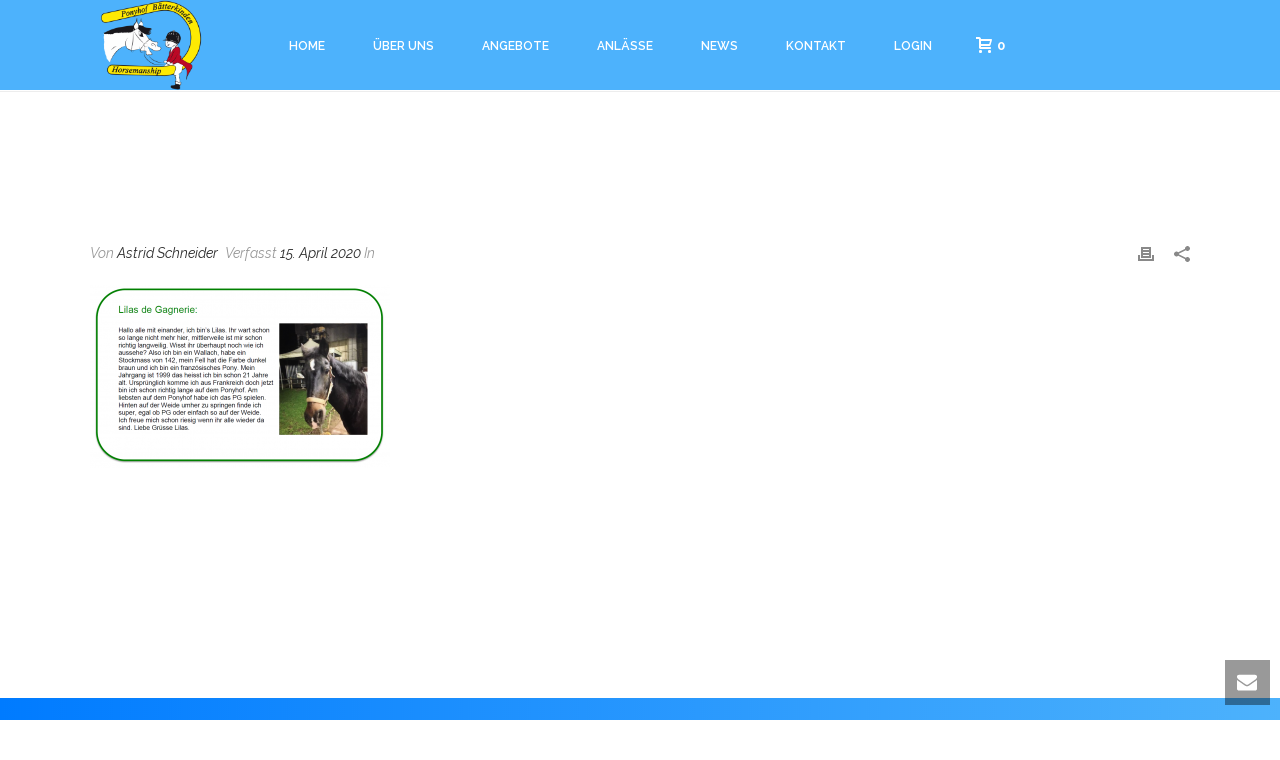

--- FILE ---
content_type: text/html; charset=UTF-8
request_url: https://www.ponys.ch/steckbrief-lilas/
body_size: 27902
content:
<!DOCTYPE html><html lang="de" ><head><meta charset="UTF-8" /><meta name="viewport" content="width=device-width, initial-scale=1.0, minimum-scale=1.0, maximum-scale=1.0, user-scalable=0" /><meta http-equiv="X-UA-Compatible" content="IE=edge,chrome=1" /><meta name="format-detection" content="telephone=no"><title>steckbrief-lilas &#8211; Ponyhof Bätterkinden</title> <script defer src="[data-uri]"></script><meta name='robots' content='max-image-preview:large' /><style>img:is([sizes="auto" i], [sizes^="auto," i]) { contain-intrinsic-size: 3000px 1500px }</style><style id="critical-path-css" type="text/css">body,html{width:100%;height:100%;margin:0;padding:0}.page-preloader{top:0;left:0;z-index:999;position:fixed;height:100%;width:100%;text-align:center}.preloader-preview-area{-webkit-animation-delay:-.2s;animation-delay:-.2s;top:50%;-webkit-transform:translateY(100%);-ms-transform:translateY(100%);transform:translateY(100%);margin-top:10px;max-height:calc(50% - 20px);opacity:1;width:100%;text-align:center;position:absolute}.preloader-logo{max-width:90%;top:50%;-webkit-transform:translateY(-100%);-ms-transform:translateY(-100%);transform:translateY(-100%);margin:-10px auto 0 auto;max-height:calc(50% - 20px);opacity:1;position:relative}.ball-pulse>div{width:15px;height:15px;border-radius:100%;margin:2px;-webkit-animation-fill-mode:both;animation-fill-mode:both;display:inline-block;-webkit-animation:ball-pulse .75s infinite cubic-bezier(.2,.68,.18,1.08);animation:ball-pulse .75s infinite cubic-bezier(.2,.68,.18,1.08)}.ball-pulse>div:nth-child(1){-webkit-animation-delay:-.36s;animation-delay:-.36s}.ball-pulse>div:nth-child(2){-webkit-animation-delay:-.24s;animation-delay:-.24s}.ball-pulse>div:nth-child(3){-webkit-animation-delay:-.12s;animation-delay:-.12s}@-webkit-keyframes ball-pulse{0%{-webkit-transform:scale(1);transform:scale(1);opacity:1}45%{-webkit-transform:scale(.1);transform:scale(.1);opacity:.7}80%{-webkit-transform:scale(1);transform:scale(1);opacity:1}}@keyframes ball-pulse{0%{-webkit-transform:scale(1);transform:scale(1);opacity:1}45%{-webkit-transform:scale(.1);transform:scale(.1);opacity:.7}80%{-webkit-transform:scale(1);transform:scale(1);opacity:1}}.ball-clip-rotate-pulse{position:relative;-webkit-transform:translateY(-15px) translateX(-10px);-ms-transform:translateY(-15px) translateX(-10px);transform:translateY(-15px) translateX(-10px);display:inline-block}.ball-clip-rotate-pulse>div{-webkit-animation-fill-mode:both;animation-fill-mode:both;position:absolute;top:0;left:0;border-radius:100%}.ball-clip-rotate-pulse>div:first-child{height:36px;width:36px;top:7px;left:-7px;-webkit-animation:ball-clip-rotate-pulse-scale 1s 0s cubic-bezier(.09,.57,.49,.9) infinite;animation:ball-clip-rotate-pulse-scale 1s 0s cubic-bezier(.09,.57,.49,.9) infinite}.ball-clip-rotate-pulse>div:last-child{position:absolute;width:50px;height:50px;left:-16px;top:-2px;background:0 0;border:2px solid;-webkit-animation:ball-clip-rotate-pulse-rotate 1s 0s cubic-bezier(.09,.57,.49,.9) infinite;animation:ball-clip-rotate-pulse-rotate 1s 0s cubic-bezier(.09,.57,.49,.9) infinite;-webkit-animation-duration:1s;animation-duration:1s}@-webkit-keyframes ball-clip-rotate-pulse-rotate{0%{-webkit-transform:rotate(0) scale(1);transform:rotate(0) scale(1)}50%{-webkit-transform:rotate(180deg) scale(.6);transform:rotate(180deg) scale(.6)}100%{-webkit-transform:rotate(360deg) scale(1);transform:rotate(360deg) scale(1)}}@keyframes ball-clip-rotate-pulse-rotate{0%{-webkit-transform:rotate(0) scale(1);transform:rotate(0) scale(1)}50%{-webkit-transform:rotate(180deg) scale(.6);transform:rotate(180deg) scale(.6)}100%{-webkit-transform:rotate(360deg) scale(1);transform:rotate(360deg) scale(1)}}@-webkit-keyframes ball-clip-rotate-pulse-scale{30%{-webkit-transform:scale(.3);transform:scale(.3)}100%{-webkit-transform:scale(1);transform:scale(1)}}@keyframes ball-clip-rotate-pulse-scale{30%{-webkit-transform:scale(.3);transform:scale(.3)}100%{-webkit-transform:scale(1);transform:scale(1)}}@-webkit-keyframes square-spin{25%{-webkit-transform:perspective(100px) rotateX(180deg) rotateY(0);transform:perspective(100px) rotateX(180deg) rotateY(0)}50%{-webkit-transform:perspective(100px) rotateX(180deg) rotateY(180deg);transform:perspective(100px) rotateX(180deg) rotateY(180deg)}75%{-webkit-transform:perspective(100px) rotateX(0) rotateY(180deg);transform:perspective(100px) rotateX(0) rotateY(180deg)}100%{-webkit-transform:perspective(100px) rotateX(0) rotateY(0);transform:perspective(100px) rotateX(0) rotateY(0)}}@keyframes square-spin{25%{-webkit-transform:perspective(100px) rotateX(180deg) rotateY(0);transform:perspective(100px) rotateX(180deg) rotateY(0)}50%{-webkit-transform:perspective(100px) rotateX(180deg) rotateY(180deg);transform:perspective(100px) rotateX(180deg) rotateY(180deg)}75%{-webkit-transform:perspective(100px) rotateX(0) rotateY(180deg);transform:perspective(100px) rotateX(0) rotateY(180deg)}100%{-webkit-transform:perspective(100px) rotateX(0) rotateY(0);transform:perspective(100px) rotateX(0) rotateY(0)}}.square-spin{display:inline-block}.square-spin>div{-webkit-animation-fill-mode:both;animation-fill-mode:both;width:50px;height:50px;-webkit-animation:square-spin 3s 0s cubic-bezier(.09,.57,.49,.9) infinite;animation:square-spin 3s 0s cubic-bezier(.09,.57,.49,.9) infinite}.cube-transition{position:relative;-webkit-transform:translate(-25px,-25px);-ms-transform:translate(-25px,-25px);transform:translate(-25px,-25px);display:inline-block}.cube-transition>div{-webkit-animation-fill-mode:both;animation-fill-mode:both;width:15px;height:15px;position:absolute;top:-5px;left:-5px;-webkit-animation:cube-transition 1.6s 0s infinite ease-in-out;animation:cube-transition 1.6s 0s infinite ease-in-out}.cube-transition>div:last-child{-webkit-animation-delay:-.8s;animation-delay:-.8s}@-webkit-keyframes cube-transition{25%{-webkit-transform:translateX(50px) scale(.5) rotate(-90deg);transform:translateX(50px) scale(.5) rotate(-90deg)}50%{-webkit-transform:translate(50px,50px) rotate(-180deg);transform:translate(50px,50px) rotate(-180deg)}75%{-webkit-transform:translateY(50px) scale(.5) rotate(-270deg);transform:translateY(50px) scale(.5) rotate(-270deg)}100%{-webkit-transform:rotate(-360deg);transform:rotate(-360deg)}}@keyframes cube-transition{25%{-webkit-transform:translateX(50px) scale(.5) rotate(-90deg);transform:translateX(50px) scale(.5) rotate(-90deg)}50%{-webkit-transform:translate(50px,50px) rotate(-180deg);transform:translate(50px,50px) rotate(-180deg)}75%{-webkit-transform:translateY(50px) scale(.5) rotate(-270deg);transform:translateY(50px) scale(.5) rotate(-270deg)}100%{-webkit-transform:rotate(-360deg);transform:rotate(-360deg)}}.ball-scale>div{border-radius:100%;margin:2px;-webkit-animation-fill-mode:both;animation-fill-mode:both;display:inline-block;height:60px;width:60px;-webkit-animation:ball-scale 1s 0s ease-in-out infinite;animation:ball-scale 1s 0s ease-in-out infinite}@-webkit-keyframes ball-scale{0%{-webkit-transform:scale(0);transform:scale(0)}100%{-webkit-transform:scale(1);transform:scale(1);opacity:0}}@keyframes ball-scale{0%{-webkit-transform:scale(0);transform:scale(0)}100%{-webkit-transform:scale(1);transform:scale(1);opacity:0}}.line-scale>div{-webkit-animation-fill-mode:both;animation-fill-mode:both;display:inline-block;width:5px;height:50px;border-radius:2px;margin:2px}.line-scale>div:nth-child(1){-webkit-animation:line-scale 1s -.5s infinite cubic-bezier(.2,.68,.18,1.08);animation:line-scale 1s -.5s infinite cubic-bezier(.2,.68,.18,1.08)}.line-scale>div:nth-child(2){-webkit-animation:line-scale 1s -.4s infinite cubic-bezier(.2,.68,.18,1.08);animation:line-scale 1s -.4s infinite cubic-bezier(.2,.68,.18,1.08)}.line-scale>div:nth-child(3){-webkit-animation:line-scale 1s -.3s infinite cubic-bezier(.2,.68,.18,1.08);animation:line-scale 1s -.3s infinite cubic-bezier(.2,.68,.18,1.08)}.line-scale>div:nth-child(4){-webkit-animation:line-scale 1s -.2s infinite cubic-bezier(.2,.68,.18,1.08);animation:line-scale 1s -.2s infinite cubic-bezier(.2,.68,.18,1.08)}.line-scale>div:nth-child(5){-webkit-animation:line-scale 1s -.1s infinite cubic-bezier(.2,.68,.18,1.08);animation:line-scale 1s -.1s infinite cubic-bezier(.2,.68,.18,1.08)}@-webkit-keyframes line-scale{0%{-webkit-transform:scaley(1);transform:scaley(1)}50%{-webkit-transform:scaley(.4);transform:scaley(.4)}100%{-webkit-transform:scaley(1);transform:scaley(1)}}@keyframes line-scale{0%{-webkit-transform:scaley(1);transform:scaley(1)}50%{-webkit-transform:scaley(.4);transform:scaley(.4)}100%{-webkit-transform:scaley(1);transform:scaley(1)}}.ball-scale-multiple{position:relative;-webkit-transform:translateY(30px);-ms-transform:translateY(30px);transform:translateY(30px);display:inline-block}.ball-scale-multiple>div{border-radius:100%;-webkit-animation-fill-mode:both;animation-fill-mode:both;margin:2px;position:absolute;left:-30px;top:0;opacity:0;margin:0;width:50px;height:50px;-webkit-animation:ball-scale-multiple 1s 0s linear infinite;animation:ball-scale-multiple 1s 0s linear infinite}.ball-scale-multiple>div:nth-child(2){-webkit-animation-delay:-.2s;animation-delay:-.2s}.ball-scale-multiple>div:nth-child(3){-webkit-animation-delay:-.2s;animation-delay:-.2s}@-webkit-keyframes ball-scale-multiple{0%{-webkit-transform:scale(0);transform:scale(0);opacity:0}5%{opacity:1}100%{-webkit-transform:scale(1);transform:scale(1);opacity:0}}@keyframes ball-scale-multiple{0%{-webkit-transform:scale(0);transform:scale(0);opacity:0}5%{opacity:1}100%{-webkit-transform:scale(1);transform:scale(1);opacity:0}}.ball-pulse-sync{display:inline-block}.ball-pulse-sync>div{width:15px;height:15px;border-radius:100%;margin:2px;-webkit-animation-fill-mode:both;animation-fill-mode:both;display:inline-block}.ball-pulse-sync>div:nth-child(1){-webkit-animation:ball-pulse-sync .6s -.21s infinite ease-in-out;animation:ball-pulse-sync .6s -.21s infinite ease-in-out}.ball-pulse-sync>div:nth-child(2){-webkit-animation:ball-pulse-sync .6s -.14s infinite ease-in-out;animation:ball-pulse-sync .6s -.14s infinite ease-in-out}.ball-pulse-sync>div:nth-child(3){-webkit-animation:ball-pulse-sync .6s -70ms infinite ease-in-out;animation:ball-pulse-sync .6s -70ms infinite ease-in-out}@-webkit-keyframes ball-pulse-sync{33%{-webkit-transform:translateY(10px);transform:translateY(10px)}66%{-webkit-transform:translateY(-10px);transform:translateY(-10px)}100%{-webkit-transform:translateY(0);transform:translateY(0)}}@keyframes ball-pulse-sync{33%{-webkit-transform:translateY(10px);transform:translateY(10px)}66%{-webkit-transform:translateY(-10px);transform:translateY(-10px)}100%{-webkit-transform:translateY(0);transform:translateY(0)}}.transparent-circle{display:inline-block;border-top:.5em solid rgba(255,255,255,.2);border-right:.5em solid rgba(255,255,255,.2);border-bottom:.5em solid rgba(255,255,255,.2);border-left:.5em solid #fff;-webkit-transform:translateZ(0);transform:translateZ(0);-webkit-animation:transparent-circle 1.1s infinite linear;animation:transparent-circle 1.1s infinite linear;width:50px;height:50px;border-radius:50%}.transparent-circle:after{border-radius:50%;width:10em;height:10em}@-webkit-keyframes transparent-circle{0%{-webkit-transform:rotate(0);transform:rotate(0)}100%{-webkit-transform:rotate(360deg);transform:rotate(360deg)}}@keyframes transparent-circle{0%{-webkit-transform:rotate(0);transform:rotate(0)}100%{-webkit-transform:rotate(360deg);transform:rotate(360deg)}}.ball-spin-fade-loader{position:relative;top:-10px;left:-10px;display:inline-block}.ball-spin-fade-loader>div{width:15px;height:15px;border-radius:100%;margin:2px;-webkit-animation-fill-mode:both;animation-fill-mode:both;position:absolute;-webkit-animation:ball-spin-fade-loader 1s infinite linear;animation:ball-spin-fade-loader 1s infinite linear}.ball-spin-fade-loader>div:nth-child(1){top:25px;left:0;animation-delay:-.84s;-webkit-animation-delay:-.84s}.ball-spin-fade-loader>div:nth-child(2){top:17.05px;left:17.05px;animation-delay:-.72s;-webkit-animation-delay:-.72s}.ball-spin-fade-loader>div:nth-child(3){top:0;left:25px;animation-delay:-.6s;-webkit-animation-delay:-.6s}.ball-spin-fade-loader>div:nth-child(4){top:-17.05px;left:17.05px;animation-delay:-.48s;-webkit-animation-delay:-.48s}.ball-spin-fade-loader>div:nth-child(5){top:-25px;left:0;animation-delay:-.36s;-webkit-animation-delay:-.36s}.ball-spin-fade-loader>div:nth-child(6){top:-17.05px;left:-17.05px;animation-delay:-.24s;-webkit-animation-delay:-.24s}.ball-spin-fade-loader>div:nth-child(7){top:0;left:-25px;animation-delay:-.12s;-webkit-animation-delay:-.12s}.ball-spin-fade-loader>div:nth-child(8){top:17.05px;left:-17.05px;animation-delay:0s;-webkit-animation-delay:0s}@-webkit-keyframes ball-spin-fade-loader{50%{opacity:.3;-webkit-transform:scale(.4);transform:scale(.4)}100%{opacity:1;-webkit-transform:scale(1);transform:scale(1)}}@keyframes ball-spin-fade-loader{50%{opacity:.3;-webkit-transform:scale(.4);transform:scale(.4)}100%{opacity:1;-webkit-transform:scale(1);transform:scale(1)}}</style><link rel='dns-prefetch' href='//fonts.googleapis.com' /><link rel="alternate" type="application/rss+xml" title="Ponyhof Bätterkinden &raquo; Feed" href="https://www.ponys.ch/feed/" /><link rel="alternate" type="application/rss+xml" title="Ponyhof Bätterkinden &raquo; Kommentar-Feed" href="https://www.ponys.ch/comments/feed/" /><link rel="shortcut icon" href="http://wordpress.ponys.ch/wp-content/uploads/2018/05/logo-ponyhof.png"  /><link rel="alternate" type="application/rss+xml" title="Ponyhof Bätterkinden &raquo; steckbrief-lilas-Kommentar-Feed" href="https://www.ponys.ch/feed/?attachment_id=5068" /> <script defer src="[data-uri]"></script><link rel='stylesheet' id='mec-font-icons-css' href='https://www.ponys.ch/wp-content/cache/autoptimize/css/autoptimize_single_066047331bed97e89099e7eff586f413.css' type='text/css' media='all' /><link rel='stylesheet' id='mec-frontend-style-css' href='https://www.ponys.ch/wp-content/plugins/modern-events-calendar/assets/css/frontend.min.css' type='text/css' media='all' /><link rel='stylesheet' id='mec-google-fonts-css' href='//fonts.googleapis.com/css?family=Montserrat%3A400%2C700%7CRoboto%3A100%2C300%2C400%2C700&#038;ver=6.7.4' type='text/css' media='all' /><link rel='stylesheet' id='mec-dynamic-styles-css' href='https://www.ponys.ch/wp-content/plugins/modern-events-calendar/assets/css/dyncss.css' type='text/css' media='all' /><style id='mec-dynamic-styles-inline-css' type='text/css'>.mec-wrap h1, .mec-wrap h2, .mec-wrap h3, .mec-wrap h4, .mec-wrap h5, .mec-wrap h6,.entry-content .mec-wrap h1, .entry-content .mec-wrap h2, .entry-content .mec-wrap h3,.entry-content  .mec-wrap h4, .entry-content .mec-wrap h5, .entry-content .mec-wrap h6{ font-family: 'Cabin Sketch', Helvetica, Arial, sans-serif;}.mec-wrap.colorskin-custom .mec-calendar.mec-event-calendar-classic .mec-selected-day,.mec-wrap.colorskin-custom .mec-color, .mec-wrap.colorskin-custom .mec-event-sharing-wrap .mec-event-sharing > li:hover a, .mec-wrap.colorskin-custom .mec-color-hover:hover, .mec-wrap.colorskin-custom .mec-color-before *:before ,.mec-wrap.colorskin-custom .mec-widget .mec-event-grid-classic.owl-carousel .owl-nav i,.mec-wrap.colorskin-custom .mec-event-list-classic a.magicmore:hover,.mec-wrap.colorskin-custom .mec-event-grid-simple:hover .mec-event-title,.mec-wrap.colorskin-custom .mec-single-event .mec-event-meta dd.mec-events-event-categories:before,.mec-wrap.colorskin-custom .mec-single-event-date:before,.mec-wrap.colorskin-custom .mec-single-event-time:before,.mec-wrap.colorskin-custom .mec-events-meta-group.mec-events-meta-group-venue:before,.mec-wrap.colorskin-custom .mec-calendar .mec-calendar-side .mec-previous-month i,.mec-wrap.colorskin-custom .mec-calendar .mec-calendar-side .mec-next-month,.mec-wrap.colorskin-custom .mec-calendar .mec-calendar-side .mec-previous-month:hover,.mec-wrap.colorskin-custom .mec-calendar .mec-calendar-side .mec-next-month:hover,.mec-wrap.colorskin-custom .mec-calendar.mec-event-calendar-classic dt.mec-selected-day:hover,.mec-wrap.colorskin-custom .mec-infowindow-wp h5 a:hover, .colorskin-custom .mec-events-meta-group-countdown .mec-end-counts h3,.mec-calendar .mec-calendar-side .mec-next-month i,.mec-wrap .mec-totalcal-box i,.mec-calendar .mec-event-article .mec-event-title a:hover,.mec-attendees-list-details .mec-attendee-profile-link a:hover, .mec-next-event-details li i,.mec-next-event-details a{color: #4db2fc}.mec-wrap.colorskin-custom .mec-event-sharing .mec-event-share:hover .event-sharing-icon,.mec-wrap.colorskin-custom .mec-event-grid-clean .mec-event-date,.mec-wrap.colorskin-custom .mec-event-list-modern .mec-event-sharing > li:hover a i,.mec-wrap.colorskin-custom .mec-event-list-modern .mec-event-sharing .mec-event-share:hover .mec-event-sharing-icon,.mec-wrap.colorskin-custom .mec-event-list-modern .mec-event-sharing li:hover a i,.mec-wrap.colorskin-custom .mec-calendar:not(.mec-event-calendar-classic) .mec-selected-day,.mec-wrap.colorskin-custom .mec-calendar .mec-selected-day:hover,.mec-wrap.colorskin-custom .mec-calendar .mec-calendar-row  dt.mec-has-event:hover,.mec-wrap.colorskin-custom .mec-calendar .mec-has-event:after, .mec-wrap.colorskin-custom .mec-bg-color, .mec-wrap.colorskin-custom .mec-bg-color-hover:hover, .colorskin-custom .mec-event-sharing-wrap:hover > li, .mec-wrap.colorskin-custom .mec-totalcal-box .mec-totalcal-view span.mec-totalcalview-selected,.mec-wrap .flip-clock-wrapper ul li a div div.inn,.mec-wrap .mec-totalcal-box .mec-totalcal-view span.mec-totalcalview-selected,.event-carousel-type1-head .mec-event-date-carousel,.mec-event-countdown-style3 .mec-event-date,#wrap .mec-wrap article.mec-event-countdown-style1,.mec-event-countdown-style1 .mec-event-countdown-part3 a.mec-event-button,.mec-wrap .mec-event-countdown-style2,.mec-map-get-direction-btn-cnt input[type="submit"],.mec-booking button,span.mec-marker-wrap{background-color: #4db2fc;}.mec-wrap.colorskin-custom .mec-event-list-modern .mec-event-sharing > li:hover a i,.mec-wrap.colorskin-custom .mec-event-list-modern .mec-event-sharing .mec-event-share:hover .mec-event-sharing-icon,.mec-wrap.colorskin-custom .mec-event-list-standard .mec-month-divider span:before,.mec-wrap.colorskin-custom .mec-single-event .mec-social-single:before,.mec-wrap.colorskin-custom .mec-single-event .mec-frontbox-title:before,.mec-wrap.colorskin-custom .mec-calendar .mec-calendar-events-side .mec-table-side-day, .mec-wrap.colorskin-custom .mec-border-color, .mec-wrap.colorskin-custom .mec-border-color-hover:hover, .colorskin-custom .mec-single-event .mec-frontbox-title:before, .colorskin-custom .mec-single-event .mec-events-meta-group-booking form > h4:before, .mec-wrap.colorskin-custom .mec-totalcal-box .mec-totalcal-view span.mec-totalcalview-selected,.mec-wrap .mec-totalcal-box .mec-totalcal-view span.mec-totalcalview-selected,.event-carousel-type1-head .mec-event-date-carousel:after{border-color: #4db2fc;}.mec-event-countdown-style3 .mec-event-date:after{border-bottom-color:#4db2fc;}.mec-wrap article.mec-event-countdown-style1 .mec-event-countdown-part2:after{border-color: transparent transparent transparent #4db2fc;}</style><link rel='stylesheet' id='mec-custom-google-font-css' href='https://fonts.googleapis.com/css?family=Cabin+Sketch%3Aregular%2C+700%2C+%7C&#038;subset=latin%2Clatin-ext' type='text/css' media='all' /><link rel='stylesheet' id='mec-lity-style-css' href='https://www.ponys.ch/wp-content/plugins/modern-events-calendar/assets/packages/lity/lity.min.css' type='text/css' media='all' /><link rel='stylesheet' id='sbi_styles-css' href='https://www.ponys.ch/wp-content/plugins/instagram-feed/css/sbi-styles.min.css' type='text/css' media='all' /><link rel='stylesheet' id='mediaelement-css' href='https://www.ponys.ch/wp-includes/js/mediaelement/mediaelementplayer-legacy.min.css' type='text/css' media='all' /><link rel='stylesheet' id='wp-mediaelement-css' href='https://www.ponys.ch/wp-includes/js/mediaelement/wp-mediaelement.min.css' type='text/css' media='all' /><style id='jetpack-sharing-buttons-style-inline-css' type='text/css'>.jetpack-sharing-buttons__services-list{display:flex;flex-direction:row;flex-wrap:wrap;gap:0;list-style-type:none;margin:5px;padding:0}.jetpack-sharing-buttons__services-list.has-small-icon-size{font-size:12px}.jetpack-sharing-buttons__services-list.has-normal-icon-size{font-size:16px}.jetpack-sharing-buttons__services-list.has-large-icon-size{font-size:24px}.jetpack-sharing-buttons__services-list.has-huge-icon-size{font-size:36px}@media print{.jetpack-sharing-buttons__services-list{display:none!important}}.editor-styles-wrapper .wp-block-jetpack-sharing-buttons{gap:0;padding-inline-start:0}ul.jetpack-sharing-buttons__services-list.has-background{padding:1.25em 2.375em}</style><style id='pdfemb-pdf-embedder-viewer-style-inline-css' type='text/css'>.wp-block-pdfemb-pdf-embedder-viewer{max-width:none}</style><link rel='stylesheet' id='swpm.common-css' href='https://www.ponys.ch/wp-content/cache/autoptimize/css/autoptimize_single_b552c432ed1a2b71a701718276edc71b.css' type='text/css' media='all' /><link rel='stylesheet' id='we-font-awesome-css' href='https://www.ponys.ch/wp-content/plugins/woo-events/css/font-awesome/css/font-awesome.min.css' type='text/css' media='all' /><link rel='stylesheet' id='we-bootstrap-min-css' href='https://www.ponys.ch/wp-content/plugins/woo-events/js/bootstrap/bootstrap.min.css' type='text/css' media='all' /><link rel='stylesheet' id='wooevent-google-fonts-css' href='//fonts.googleapis.com/css?family=Source+Sans+Pro%7CUbuntu%7CRaleway%7CCabin+Sketch%7CRaleway&#038;ver=1.0.0' type='text/css' media='all' /><link rel='stylesheet' id='fullcalendar-css' href='https://www.ponys.ch/wp-content/plugins/woo-events/js/fullcalendar/fullcalendar.min.css' type='text/css' media='all' /><link rel='stylesheet' id='qtip-css-css' href='https://www.ponys.ch/wp-content/plugins/woo-events/js/fullcalendar/lib/qtip/jquery.qtip.min.css' type='text/css' media='all' /><link rel='stylesheet' id='we-owl-carousel-css' href='https://www.ponys.ch/wp-content/cache/autoptimize/css/autoptimize_single_ec5f26aa11723440d0713fd816bff09c.css' type='text/css' media='all' /><link rel='stylesheet' id='woocommerce-layout-css' href='https://www.ponys.ch/wp-content/cache/autoptimize/css/autoptimize_single_279a41fe094a1c0ff59f6d84dc6ec0d2.css' type='text/css' media='all' /><style id='woocommerce-layout-inline-css' type='text/css'>.infinite-scroll .woocommerce-pagination {
		display: none;
	}</style><link rel='stylesheet' id='woocommerce-smallscreen-css' href='https://www.ponys.ch/wp-content/cache/autoptimize/css/autoptimize_single_29ed0396622780590223cd919f310dd7.css' type='text/css' media='only screen and (max-width: 768px)' /><link rel='stylesheet' id='woocommerce-general-css' href='https://www.ponys.ch/wp-content/cache/autoptimize/css/autoptimize_single_37b03431b5d0e4bab2f0f5def1f3b553.css' type='text/css' media='all' /><style id='woocommerce-inline-inline-css' type='text/css'>.woocommerce form .form-row .required { visibility: visible; }</style><link rel='stylesheet' id='theme-styles-css' href='https://www.ponys.ch/wp-content/cache/autoptimize/css/autoptimize_single_54079c71dee0c0c2b0d499c02f6afdea.css' type='text/css' media='all' /><style id='theme-styles-inline-css' type='text/css'>body { background-color:#fff; } .hb-custom-header #mk-page-introduce, .mk-header { background-color:#ffffff;background-size:cover;-webkit-background-size:cover;-moz-background-size:cover; } .hb-custom-header > div, .mk-header-bg { background-color:#4db2fc; } .mk-classic-nav-bg { background-color:#4db2fc; } .master-holder-bg { background-color:#fff; } #mk-footer { background:-webkit-linear-gradient(left,#007bff 0%, #4db2fc 100%);background:linear-gradient(to right,#007bff 0%, #4db2fc 100%) } #mk-boxed-layout { -webkit-box-shadow:0 0 0px rgba(0, 0, 0, 0); -moz-box-shadow:0 0 0px rgba(0, 0, 0, 0); box-shadow:0 0 0px rgba(0, 0, 0, 0); } .mk-news-tab .mk-tabs-tabs .is-active a, .mk-fancy-title.pattern-style span, .mk-fancy-title.pattern-style.color-gradient span:after, .page-bg-color { background-color:#fff; } .page-title { font-size:20px; color:#4d4d4d; text-transform:uppercase; font-weight:400; letter-spacing:2px; } .page-subtitle { font-size:14px; line-height:100%; color:#a3a3a3; font-size:14px; text-transform:none; } .mk-header { border-bottom:1px solid #ededed; } .header-style-1 .mk-header-padding-wrapper, .header-style-2 .mk-header-padding-wrapper, .header-style-3 .mk-header-padding-wrapper { padding-top:91px; } .mk-process-steps[max-width~="950px"] ul::before { display:none !important; } .mk-process-steps[max-width~="950px"] li { margin-bottom:30px !important; width:100% !important; text-align:center; } .mk-event-countdown-ul[max-width~="750px"] li { width:90%; display:block; margin:0 auto 15px; } .compose-mode .vc_element-name .vc_btn-content { height:auto !important; } body { font-family:Arial, Helvetica, sans-serif } .mk-dropcaps, .mk-fancy-title { font-family:Cabin Sketch } body, .the-title, .main-navigation-ul, .mk-vm-menuwrapper, #mk-footer-navigation ul li a, .mk-button, .mk-blog-container .mk-blog-meta .the-title, .post .blog-single-title, .mk-blog-hero .content-holder .the-title, .blog-blockquote-content, .blog-twitter-content, .mk-blog-container .mk-blog-meta .the-excerpt p, .mk-single-content p, .mk-employees .mk-employee-item .team-info-wrapper .team-member-name, .mk-contact-form, .mk-contact-form input,.mk-contact-form button { font-family:Raleway } @font-face { font-family:'star'; src:url('https://www.ponys.ch/wp-content/themes/jupiter/assets/stylesheet/fonts/star/font.eot'); src:url('https://www.ponys.ch/wp-content/themes/jupiter/assets/stylesheet/fonts/star/font.eot?#iefix') format('embedded-opentype'), url('https://www.ponys.ch/wp-content/themes/jupiter/assets/stylesheet/fonts/star/font.woff') format('woff'), url('https://www.ponys.ch/wp-content/themes/jupiter/assets/stylesheet/fonts/star/font.ttf') format('truetype'), url('https://www.ponys.ch/wp-content/themes/jupiter/assets/stylesheet/fonts/star/font.svg#star') format('svg'); font-weight:normal; font-style:normal; } @font-face { font-family:'WooCommerce'; src:url('https://www.ponys.ch/wp-content/themes/jupiter/assets/stylesheet/fonts/woocommerce/font.eot'); src:url('https://www.ponys.ch/wp-content/themes/jupiter/assets/stylesheet/fonts/woocommerce/font.eot?#iefix') format('embedded-opentype'), url('https://www.ponys.ch/wp-content/themes/jupiter/assets/stylesheet/fonts/woocommerce/font.woff') format('woff'), url('https://www.ponys.ch/wp-content/themes/jupiter/assets/stylesheet/fonts/woocommerce/font.ttf') format('truetype'), url('https://www.ponys.ch/wp-content/themes/jupiter/assets/stylesheet/fonts/woocommerce/font.svg#WooCommerce') format('svg'); font-weight:normal; font-style:normal; }@media handheld, only screen and (max-width:768px) { #mk-footer { text-align:center; } .mk-footer-copyright { width:100%; text-align:center; } #mk-footer .widget_social_networks div { text-align:center!important; } } .mec-totalcal-box { display:none !important; } #mk-page-introduce.intro-left { display:none!important; text-align:left; } .hide { display:none !important; } .mk-single-content { margin:0px 0 60px; } .single-social-section { float:right; min-width:180px; } .mec-single-event-category { display:none !important; } .mec-event-footer { display:none !important; } .mec-wrap .col-md-3 { width:10%; } .mec-wrap .col-md-3.mec-event-meta-wrap { width:25%; } .mec-single-event .mec-events-event-image { display:none !important; } .mec-wrap .col-md-4 { display:none; } .mec-wrap .col-md-8 { width:100%; } @media only screen and (max-width:479px) { .mec-wrap .col-md-3 { width:25% !important; } .mec-event-list-standard .mec-event-title { font-size:14px; font-weight:700; letter-spacing:-1px; margin:0 0 10px; } .mec-event-list-standard .mec-col-table-c.mec-event-content-wrap { display:inline-block !important; min-height:auto !important; width:75%!important; float:right !important; margin-top:-25%; } .mec-event-description { font-size:9px; } .mec-wrap .col-md-3.mec-event-meta-wrap { width:100% !important; } .mec-date-details { float:left; width:50% !important; } .mec-event-d { font-size:12px !important; } .mec-time-details { float:left; font-size:10px; width:50% !important } .mec-wrap .col-md-3.mec-event-meta-wrap { border:none !important; } } .mk-fancy-table.table-style1 td { padding:2px; border-left:1px solid #fff; text-align:center; } div.swpm-forgot-pass-link, div.swpm-join-us-link, .swpm-post-not-logged-in-msg a:not(.swpm-login-link) {display:none;} .swpm-edit-profile-link {display:none;} #theme-page .theme-page-wrapper .theme-content { padding:130px 20px !important; } .woo-event-toolbar, .we-calendar { display:none !important; } .woocommerce #exmain-content { padding-top:0px; } .woocommerce div.product p.stock { display:none; } .woocommerce div.woocommerce-notices-wrapper { display:none !important; } .we-grid-shortcode figure.ex-modern-blog .we-more-meta span { font-size:11px; } .single-product .product .entry-summary .price > .amount, .single-product .product .entry-summary .price>.mk-price-variation-seprator { font-size:20px !important; } .single-product .woocommerce-variation-price { padding-top:15%; }</style><link rel='stylesheet' id='mkhb-render-css' href='https://www.ponys.ch/wp-content/cache/autoptimize/css/autoptimize_single_5ad9cbba7acca3df7cb72011c7a73ff7.css' type='text/css' media='all' /><link rel='stylesheet' id='mkhb-row-css' href='https://www.ponys.ch/wp-content/cache/autoptimize/css/autoptimize_single_e21896818496cb122d74914c92290867.css' type='text/css' media='all' /><link rel='stylesheet' id='mkhb-column-css' href='https://www.ponys.ch/wp-content/cache/autoptimize/css/autoptimize_single_76518f15addb3509d30d0e85523f745a.css' type='text/css' media='all' /><link rel='stylesheet' id='mk-woocommerce-common-css' href='https://www.ponys.ch/wp-content/cache/autoptimize/css/autoptimize_single_248a85648a33d619e946615f3701175b.css' type='text/css' media='all' /><link rel='stylesheet' id='mk-cz-woocommerce-css' href='https://www.ponys.ch/wp-content/cache/autoptimize/css/autoptimize_single_615b663bf8c5fd016f6fe1979328c3c9.css' type='text/css' media='all' /><link rel='stylesheet' id='theme-options-css' href='https://www.ponys.ch/wp-content/uploads/mk_assets/theme-options-production-1768555979.css' type='text/css' media='all' /><link rel='stylesheet' id='mk-style-css' href='https://www.ponys.ch/wp-content/themes/jupiter-child/style.css' type='text/css' media='all' /><link rel='stylesheet' id='woo-event-css-css' href='https://www.ponys.ch/wp-content/cache/autoptimize/css/autoptimize_single_5a56a2e6914f28a36fb68cd374e3b560.css' type='text/css' media='all' /><link rel='stylesheet' id='we-general-css' href='https://www.ponys.ch/wp-content/cache/autoptimize/css/autoptimize_single_8edd9b82158ec4e7a9621e6ae0f529fa.css' type='text/css' media='all' /> <script defer type="text/javascript" src="https://www.ponys.ch/wp-includes/js/jquery/jquery.min.js" id="jquery-core-js"></script> <script defer type="text/javascript" src="https://www.ponys.ch/wp-includes/js/jquery/jquery-migrate.min.js" id="jquery-migrate-js"></script> <script defer id="mec-frontend-script-js-extra" src="[data-uri]"></script> <script defer type="text/javascript" src="https://www.ponys.ch/wp-content/cache/autoptimize/js/autoptimize_single_749503a7350e504a0d04bc487e2e628b.js" id="mec-frontend-script-js"></script> <script defer type="text/javascript" src="https://www.ponys.ch/wp-content/cache/autoptimize/js/autoptimize_single_dcf35035de29b7d1702c433f0a5be66e.js" id="mec-events-script-js"></script> <script defer type="text/javascript" src="https://www.ponys.ch/wp-content/plugins/modern-events-calendar/assets/packages/lity/lity.min.js" id="mec-lity-script-js"></script> <script defer type="text/javascript" src="https://www.ponys.ch/wp-content/plugins/modern-events-calendar/assets/packages/owl-carousel/owl.carousel.min.js" id="mec-owl-carousel-script-js"></script> <script defer type="text/javascript" src="https://www.ponys.ch/wp-content/cache/autoptimize/js/autoptimize_single_bcf9be088a972a25eb7587b15a8f6c1f.js" id="mk-webfontloader-js"></script> <script defer id="mk-webfontloader-js-after" src="[data-uri]"></script> <script defer type="text/javascript" src="https://www.ponys.ch/wp-content/plugins/woocommerce/assets/js/jquery-blockui/jquery.blockUI.min.js" id="jquery-blockui-js" data-wp-strategy="defer"></script> <script defer id="wc-add-to-cart-js-extra" src="[data-uri]"></script> <script defer type="text/javascript" src="https://www.ponys.ch/wp-content/plugins/woocommerce/assets/js/frontend/add-to-cart.min.js" id="wc-add-to-cart-js" data-wp-strategy="defer"></script> <script type="text/javascript" src="https://www.ponys.ch/wp-content/plugins/woocommerce/assets/js/js-cookie/js.cookie.min.js" id="js-cookie-js" defer="defer" data-wp-strategy="defer"></script> <script defer id="woocommerce-js-extra" src="[data-uri]"></script> <script type="text/javascript" src="https://www.ponys.ch/wp-content/plugins/woocommerce/assets/js/frontend/woocommerce.min.js" id="woocommerce-js" defer="defer" data-wp-strategy="defer"></script> <script defer type="text/javascript" src="https://www.ponys.ch/wp-content/cache/autoptimize/js/autoptimize_single_902b7ca09549975e55e136fb0026df9a.js" id="vc_woocommerce-add-to-cart-js-js"></script> <link rel="https://api.w.org/" href="https://www.ponys.ch/wp-json/" /><link rel="alternate" title="JSON" type="application/json" href="https://www.ponys.ch/wp-json/wp/v2/media/5068" /><link rel="EditURI" type="application/rsd+xml" title="RSD" href="https://www.ponys.ch/xmlrpc.php?rsd" /><meta name="generator" content="WordPress 6.7.4" /><meta name="generator" content="WooCommerce 8.9.4" /><link rel='shortlink' href='https://www.ponys.ch/?p=5068' /><link rel="alternate" title="oEmbed (JSON)" type="application/json+oembed" href="https://www.ponys.ch/wp-json/oembed/1.0/embed?url=https%3A%2F%2Fwww.ponys.ch%2Fsteckbrief-lilas%2F" /><link rel="alternate" title="oEmbed (XML)" type="text/xml+oembed" href="https://www.ponys.ch/wp-json/oembed/1.0/embed?url=https%3A%2F%2Fwww.ponys.ch%2Fsteckbrief-lilas%2F&#038;format=xml" /><meta property="og:site_name" content="Ponyhof Bätterkinden"/><meta property="og:image" content="https://www.ponys.ch/wp-content/uploads/2020/04/steckbrief-lilas.png"/><meta property="og:url" content="https://www.ponys.ch/steckbrief-lilas/"/><meta property="og:title" content="steckbrief-lilas"/><meta property="og:description" content=""/><meta property="og:type" content="article"/><script defer src="[data-uri]"></script><meta itemprop="author" content="" /><meta itemprop="datePublished" content="15. April 2020" /><meta itemprop="dateModified" content="15. April 2020" /><meta itemprop="publisher" content="Ponyhof Bätterkinden" /> <noscript><style>.woocommerce-product-gallery{ opacity: 1 !important; }</style></noscript><style type="text/css">.recentcomments a{display:inline !important;padding:0 !important;margin:0 !important;}</style><meta name="generator" content="Powered by WPBakery Page Builder - drag and drop page builder for WordPress."/> <!--[if lte IE 9]><link rel="stylesheet" type="text/css" href="https://www.ponys.ch/wp-content/plugins/js_composer_theme/assets/css/vc_lte_ie9.min.css" media="screen"><![endif]--><meta property="og:type" content="article" /><meta property="og:title" content="steckbrief-lilas" /><meta property="og:url" content="https://www.ponys.ch/steckbrief-lilas/" /><meta property="og:description" content="Besuche den Beitrag für mehr Info." /><meta property="article:published_time" content="2020-04-15T11:58:15+00:00" /><meta property="article:modified_time" content="2020-04-15T11:58:15+00:00" /><meta property="og:site_name" content="Ponyhof Bätterkinden" /><meta property="og:image" content="https://www.ponys.ch/wp-content/uploads/2020/04/steckbrief-lilas.png" /><meta property="og:image:alt" content="" /><meta property="og:locale" content="de_DE" /><meta name="twitter:text:title" content="steckbrief-lilas" /><meta name="twitter:image" content="https://www.ponys.ch/wp-content/uploads/2020/04/steckbrief-lilas.png?w=640" /><meta name="twitter:card" content="summary_large_image" /><meta name="twitter:description" content="Besuche den Beitrag für mehr Info." /> <style type="text/css">.we-calendar-view ul.products:not(.we-search-ajax){ display:none;}
    		.we-latest-events-widget .thumb.item-thumbnail .item-evprice,
		.widget.we-latest-events-widget .thumb.item-thumbnail .item-evprice,
		.we-table-lisst.table-style-2 .we-table .we-first-row,
		.we-calendar #calendar a.fc-event,
		.wpcf7 .we-submit input[type="submit"], .we-infotable .bt-buy.btn,
		.shop-we-stdate,
		.btn.we-button, .we-icl-import .btn,
		.ex-loadmore .loadmore-grid,
		.we-countdonw.list-countdown .cd-number,
		.we-grid-shortcode figure.ex-modern-blog .date,
		.we-grid-shortcode.we-grid-column-1 figure.ex-modern-blog .ex-social-share ul li a,
		.we-latest-events-widget .item .we-big-date > div,
		.widget.we-latest-events-widget .item .we-big-date > div,
		.we-timeline-shortcode ul li .timeline-content .tl-tdate,
		.we-timeline-shortcode ul li:after,
		.we-timeline-shortcode ul li .tl-point,
		.we-timeline-shortcode ul li .timeline-content,
		.we-calendar .wpex-spinner > div,
		.we-calendar .widget-style .fc-row:first-child table th,
		.widget-style .fc-day-top.hasevent .fc-day-number:after,
		.wt-eventday .day-event-details > div.day-ev-image .item-evprice,
		.we-table-lisst .we-table th,
		.we-grid-shortcode figure.ex-modern-blog .ex-social-share{ background:#4db2fc}
		.we-timeline-shortcode ul li .timeline-content:before{ border-right-color:#4db2fc}
		@media screen and (min-width: 768px) {
			.we-timeline-shortcode ul li:nth-child(odd) .timeline-content:before{ border-left-color:#4db2fc}
		}
		.we-venues-sc.venue-style-2 .vn-info span.vn-title,
		.we-venues-sc.venue-style-3 .vn-info span.vn-title,
		.qtip h4,
		.we-tooltip .we-tooltip-content p.tt-price ins, .we-tooltip .we-tooltip-content p.tt-price :not(i),
		.we-table-lisst .we-table td.tb-price, .we-table-lisst .we-table td span.amount{ color:#4db2fc}
		.we-calendar #calendar a.fc-event,
		.we-table-lisst .we-table{ border-color:#4db2fc}
		
		.we-table-lisst.table-style-2.table-style-3 .we-table td.tb-viewdetails .btn.we-button,
		.we-table-lisst.table-style-2.table-style-3 .we-table .we-first-row{border-left-color:#4db2fc}
			.wpcf7 .we-submit, .ui-timepicker-wrapper,
        .we-calendar, .we-grid-shortcode ,
		.we-search-form input.form-control::-webkit-input-placeholder,
		.we-search-form input.form-control,
		.we-search-form input.form-control:-ms-input-placeholder,
		.we-search-form input.form-control:-moz-placeholder,
		.we-table-lisst .we-table,
		.we-content-speaker,
		.we-tooltip,
		.we-countdonw{
			font-family: "Raleway", sans-serif;
		}
			.qtip h4,
		.we-calendar .widget-style .fc-row:first-child table th,
		.we-table-lisst .we-table td h3 a,
		.we-grid-shortcode figure.ex-modern-blog h3 a,
		.we-infotable .wemap-details h4.wemap-title a,
		.we-content-speaker h3, figure.ex-modern-blog h3{
			font-family: "Cabin Sketch", sans-serif;
		}
			.shop-we-more-meta span,
		.we-latest-events-widget .event-details span,
		.widget.we-latest-events-widget .event-details span,
		.we-grid-shortcode figure.ex-modern-blog .we-more-meta span,
		.woo-event-info span.sub-lb{
			font-family: "Raleway", sans-serif;
		}
			.we-ajax-pagination ul li .page-numbers.current{border-color:#4db2fc; background-color: #4db2fc;}
.woocommerce .quantity input.qty {
    max-width: 100px;
}
.woocommerce div.product form.cart div.quantity.buttons_added [type=button] {
    float: right;
    display: none;
}
.woocommerce table.woocommerce-checkout-review-order-table {
    margin: 150px -1px 85px 0;
}
.woocommerce table.shop_table th {
    background: transparent;
}
form .gr-product .form-row.we-ct-class .optional{
    visibility: visible;
    color: red;
    font-weight: 700;
    border: 0!important;
    text-decoration: none;
    font-size: 0;
}
form .gr-product .form-row.we-ct-class .optional:after {
    content: "*";font-size: 13px;
}

.single-product .product .entry-summary .price>.amount {
    font-size: 20px;
}

.woocommerce #exmain-content .product>*:not(.woocommerce-tabs) h1 {
    font-size: 36px;
    margin: 0;
}
.shop-we-more-meta .fa-shopping-basket, .shop-we-more-meta .woocommerce-Price-amount {
    display: none;
}

.single-product div.product .single_add_to_cart_button {
    top: 20px;
}</style><meta name="generator" content="Jupiter Child Theme " /><noscript><style type="text/css">.wpb_animate_when_almost_visible { opacity: 1; }</style></noscript><style type="text/css">.comment-respond {
display: none !important;
}</style></head><body class="attachment attachment-template-default single single-attachment postid-5068 attachmentid-5068 attachment-png theme-jupiter woocommerce-no-js mk-customizer mk-sh-pl-hover-style-zoom wpb-js-composer js-comp-ver-5.5.2 vc_responsive" itemscope="itemscope" itemtype="https://schema.org/WebPage"  data-adminbar=""><div id="top-of-page"></div><div id="mk-boxed-layout"><div id="mk-theme-container" ><header data-height='90'
 data-sticky-height='90'
 data-responsive-height='125'
 data-transparent-skin=''
 data-header-style='1'
 data-sticky-style='fixed'
 data-sticky-offset='header' id="mk-header-1" class="mk-header header-style-1 header-align-center  toolbar-false menu-hover-3 sticky-style-fixed mk-background-stretch boxed-header " role="banner" itemscope="itemscope" itemtype="https://schema.org/WPHeader" ><div class="mk-header-holder"><div class="mk-header-inner add-header-height"><div class="mk-header-bg "></div><div class="mk-grid header-grid"><div class="mk-header-nav-container one-row-style menu-hover-style-3" role="navigation" itemscope="itemscope" itemtype="https://schema.org/SiteNavigationElement" ><nav class="mk-main-navigation js-main-nav"><ul id="menu-main-menu" class="main-navigation-ul"><li id="menu-item-24" class="menu-item menu-item-type-post_type menu-item-object-page menu-item-home no-mega-menu"><a class="menu-item-link js-smooth-scroll"  href="https://www.ponys.ch/">Home</a></li><li id="menu-item-23" class="menu-item menu-item-type-post_type menu-item-object-page menu-item-has-children no-mega-menu"><a class="menu-item-link js-smooth-scroll"  href="https://www.ponys.ch/ueber-uns/">Über uns</a><ul style="" class="sub-menu "><li id="menu-item-488" class="menu-item menu-item-type-post_type menu-item-object-page"><a class="menu-item-link js-smooth-scroll"  href="https://www.ponys.ch/ueber-uns/team/">Team</a></li><li id="menu-item-487" class="menu-item menu-item-type-post_type menu-item-object-page"><a class="menu-item-link js-smooth-scroll"  href="https://www.ponys.ch/ueber-uns/pferde-ponys/">Pferde &#038; Ponys</a></li><li id="menu-item-486" class="menu-item menu-item-type-post_type menu-item-object-page"><a class="menu-item-link js-smooth-scroll"  href="https://www.ponys.ch/ueber-uns/jobs/">Jobs / Lehrstellen</a></li><li id="menu-item-768" class="menu-item menu-item-type-custom menu-item-object-custom"><a class="menu-item-link js-smooth-scroll"  target="_blank" href="http://www.reitvereinponyhof.ch/">Verein</a></li></ul></li><li id="menu-item-474" class="menu-item menu-item-type-post_type menu-item-object-page menu-item-has-children no-mega-menu"><a class="menu-item-link js-smooth-scroll"  href="https://www.ponys.ch/angebote/">Angebote</a><ul style="" class="sub-menu "><li id="menu-item-6050" class="menu-item menu-item-type-post_type menu-item-object-page"><a class="menu-item-link js-smooth-scroll"  href="https://www.ponys.ch/angebote/gutscheine/">Gutscheine</a></li><li id="menu-item-478" class="menu-item menu-item-type-post_type menu-item-object-page"><a class="menu-item-link js-smooth-scroll"  href="https://www.ponys.ch/angebote/spazierenreiten/">Spazierenreiten</a></li><li id="menu-item-476" class="menu-item menu-item-type-post_type menu-item-object-page"><a class="menu-item-link js-smooth-scroll"  href="https://www.ponys.ch/angebote/ferienkurse/">Ferienkurse</a></li><li id="menu-item-475" class="menu-item menu-item-type-post_type menu-item-object-page"><a class="menu-item-link js-smooth-scroll"  href="https://www.ponys.ch/angebote/abo-reiten/">Abo-Reiten</a></li><li id="menu-item-9845" class="menu-item menu-item-type-post_type menu-item-object-page"><a class="menu-item-link js-smooth-scroll"  href="https://www.ponys.ch/angebote/reitsimulator/">Reitsimulator</a></li><li id="menu-item-477" class="menu-item menu-item-type-post_type menu-item-object-page"><a class="menu-item-link js-smooth-scroll"  href="https://www.ponys.ch/angebote/reiterpruefungen/">Reiterprüfungen</a></li><li id="menu-item-479" class="menu-item menu-item-type-post_type menu-item-object-page"><a class="menu-item-link js-smooth-scroll"  href="https://www.ponys.ch/angebote/mounted-games/">Mounted Games</a></li><li id="menu-item-3100" class="menu-item menu-item-type-post_type menu-item-object-page"><a class="menu-item-link js-smooth-scroll"  href="https://www.ponys.ch/angebote/springteam/">Springteam</a></li><li id="menu-item-480" class="menu-item menu-item-type-post_type menu-item-object-page"><a class="menu-item-link js-smooth-scroll"  href="https://www.ponys.ch/angebote/verkaufsponys-pferde/">Verkaufsponys</a></li></ul></li><li id="menu-item-481" class="menu-item menu-item-type-post_type menu-item-object-page menu-item-has-children no-mega-menu"><a class="menu-item-link js-smooth-scroll"  href="https://www.ponys.ch/anlaesse/">Anlässe</a><ul style="" class="sub-menu "><li id="menu-item-2956" class="menu-item menu-item-type-post_type menu-item-object-page"><a class="menu-item-link js-smooth-scroll"  href="https://www.ponys.ch/anlaesse/kalender/">Kalender</a></li><li id="menu-item-482" class="menu-item menu-item-type-post_type menu-item-object-page"><a class="menu-item-link js-smooth-scroll"  href="https://www.ponys.ch/anlaesse/fasnachtsreiten/">Fasnachtsreiten</a></li><li id="menu-item-483" class="menu-item menu-item-type-post_type menu-item-object-page"><a class="menu-item-link js-smooth-scroll"  href="https://www.ponys.ch/anlaesse/mounted-games-turnier/">Mounted Games</a></li><li id="menu-item-485" class="menu-item menu-item-type-post_type menu-item-object-page"><a class="menu-item-link js-smooth-scroll"  href="https://www.ponys.ch/anlaesse/ponyhof-turnier/">Ponyhof Turnier</a></li><li id="menu-item-484" class="menu-item menu-item-type-post_type menu-item-object-page"><a class="menu-item-link js-smooth-scroll"  href="https://www.ponys.ch/anlaesse/ponyhof-tag/">Ponyhof Tag</a></li></ul></li><li id="menu-item-22" class="menu-item menu-item-type-post_type menu-item-object-page menu-item-has-children no-mega-menu"><a class="menu-item-link js-smooth-scroll"  href="https://www.ponys.ch/news/">News</a><ul style="" class="sub-menu "><li id="menu-item-1466" class="menu-item menu-item-type-post_type menu-item-object-page"><a class="menu-item-link js-smooth-scroll"  href="https://www.ponys.ch/news/">Aktuell</a></li><li id="menu-item-10433" class="menu-item menu-item-type-post_type menu-item-object-page"><a class="menu-item-link js-smooth-scroll"  href="https://www.ponys.ch/instagram/">Instagram</a></li><li id="menu-item-1465" class="menu-item menu-item-type-post_type menu-item-object-page"><a class="menu-item-link js-smooth-scroll"  href="https://www.ponys.ch/galerie/">Galerie</a></li></ul></li><li id="menu-item-20" class="menu-item menu-item-type-post_type menu-item-object-page no-mega-menu"><a class="menu-item-link js-smooth-scroll"  href="https://www.ponys.ch/kontakt/">Kontakt</a></li><li id="menu-item-2136" class="menu-item menu-item-type-post_type menu-item-object-page no-mega-menu"><a class="menu-item-link js-smooth-scroll"  href="https://www.ponys.ch/login/">Login</a></li></ul></nav><div class="shopping-cart-header add-header-height"> <a class="mk-shoping-cart-link" href="https://www.ponys.ch/warenkorb/"> <svg  class="mk-svg-icon" data-name="mk-moon-cart-2" data-cacheid="icon-696ccda054615" xmlns="http://www.w3.org/2000/svg" viewBox="0 0 512 512"><path d="M423.609 288c17.6 0 35.956-13.846 40.791-30.769l46.418-162.463c4.835-16.922-5.609-30.768-23.209-30.768h-327.609c0-35.346-28.654-64-64-64h-96v64h96v272c0 26.51 21.49 48 48 48h304c17.673 0 32-14.327 32-32s-14.327-32-32-32h-288v-32h263.609zm-263.609-160h289.403l-27.429 96h-261.974v-96zm32 344c0 22-18 40-40 40h-16c-22 0-40-18-40-40v-16c0-22 18-40 40-40h16c22 0 40 18 40 40v16zm288 0c0 22-18 40-40 40h-16c-22 0-40-18-40-40v-16c0-22 18-40 40-40h16c22 0 40 18 40 40v16z"/></svg> <span class="mk-header-cart-count">0</span> </a><div class="mk-shopping-cart-box"><div class="widget woocommerce widget_shopping_cart"><h2 class="widgettitle">Cart</h2><div class="widget_shopping_cart_content"></div></div><div class="clearboth"></div></div></div></div><div class="mk-nav-responsive-link"><div class="mk-css-icon-menu"><div class="mk-css-icon-menu-line-1"></div><div class="mk-css-icon-menu-line-2"></div><div class="mk-css-icon-menu-line-3"></div></div></div><div class=" header-logo fit-logo-img add-header-height  logo-has-sticky"> <a href="https://www.ponys.ch/" title="Ponyhof Bätterkinden"> <img class="mk-desktop-logo dark-logo "
 title="Die kinderfreundliche Reitschule"
 alt="Die kinderfreundliche Reitschule"
 src="https://www.ponys.ch/wp-content/uploads/2018/12/a3_logo-farbig-1024x724-e1545914447307.png" /> <img class="mk-desktop-logo light-logo "
 title="Die kinderfreundliche Reitschule"
 alt="Die kinderfreundliche Reitschule"
 src="https://www.ponys.ch/wp-content/uploads/2018/12/a3_logo-farbig-1024x724-e1545914447307.png" /> <img class="mk-sticky-logo "
 title="Die kinderfreundliche Reitschule"
 alt="Die kinderfreundliche Reitschule"
 src="https://www.ponys.ch/wp-content/uploads/2018/12/a3_logo-farbig-1024x724-e1545914447307.png" /> </a></div></div><div class="mk-header-right"></div></div><div class="mk-responsive-wrap"><nav class="menu-main-menu-container"><ul id="menu-main-menu-1" class="mk-responsive-nav"><li id="responsive-menu-item-24" class="menu-item menu-item-type-post_type menu-item-object-page menu-item-home"><a class="menu-item-link js-smooth-scroll"  href="https://www.ponys.ch/">Home</a></li><li id="responsive-menu-item-23" class="menu-item menu-item-type-post_type menu-item-object-page menu-item-has-children"><a class="menu-item-link js-smooth-scroll"  href="https://www.ponys.ch/ueber-uns/">Über uns</a><span class="mk-nav-arrow mk-nav-sub-closed"><svg  class="mk-svg-icon" data-name="mk-moon-arrow-down" data-cacheid="icon-696ccda059267" style=" height:16px; width: 16px; "  xmlns="http://www.w3.org/2000/svg" viewBox="0 0 512 512"><path d="M512 192l-96-96-160 160-160-160-96 96 256 255.999z"/></svg></span><ul class="sub-menu "><li id="responsive-menu-item-488" class="menu-item menu-item-type-post_type menu-item-object-page"><a class="menu-item-link js-smooth-scroll"  href="https://www.ponys.ch/ueber-uns/team/">Team</a></li><li id="responsive-menu-item-487" class="menu-item menu-item-type-post_type menu-item-object-page"><a class="menu-item-link js-smooth-scroll"  href="https://www.ponys.ch/ueber-uns/pferde-ponys/">Pferde &#038; Ponys</a></li><li id="responsive-menu-item-486" class="menu-item menu-item-type-post_type menu-item-object-page"><a class="menu-item-link js-smooth-scroll"  href="https://www.ponys.ch/ueber-uns/jobs/">Jobs / Lehrstellen</a></li><li id="responsive-menu-item-768" class="menu-item menu-item-type-custom menu-item-object-custom"><a class="menu-item-link js-smooth-scroll"  target="_blank" href="http://www.reitvereinponyhof.ch/">Verein</a></li></ul></li><li id="responsive-menu-item-474" class="menu-item menu-item-type-post_type menu-item-object-page menu-item-has-children"><a class="menu-item-link js-smooth-scroll"  href="https://www.ponys.ch/angebote/">Angebote</a><span class="mk-nav-arrow mk-nav-sub-closed"><svg  class="mk-svg-icon" data-name="mk-moon-arrow-down" data-cacheid="icon-696ccda059cc2" style=" height:16px; width: 16px; "  xmlns="http://www.w3.org/2000/svg" viewBox="0 0 512 512"><path d="M512 192l-96-96-160 160-160-160-96 96 256 255.999z"/></svg></span><ul class="sub-menu "><li id="responsive-menu-item-6050" class="menu-item menu-item-type-post_type menu-item-object-page"><a class="menu-item-link js-smooth-scroll"  href="https://www.ponys.ch/angebote/gutscheine/">Gutscheine</a></li><li id="responsive-menu-item-478" class="menu-item menu-item-type-post_type menu-item-object-page"><a class="menu-item-link js-smooth-scroll"  href="https://www.ponys.ch/angebote/spazierenreiten/">Spazierenreiten</a></li><li id="responsive-menu-item-476" class="menu-item menu-item-type-post_type menu-item-object-page"><a class="menu-item-link js-smooth-scroll"  href="https://www.ponys.ch/angebote/ferienkurse/">Ferienkurse</a></li><li id="responsive-menu-item-475" class="menu-item menu-item-type-post_type menu-item-object-page"><a class="menu-item-link js-smooth-scroll"  href="https://www.ponys.ch/angebote/abo-reiten/">Abo-Reiten</a></li><li id="responsive-menu-item-9845" class="menu-item menu-item-type-post_type menu-item-object-page"><a class="menu-item-link js-smooth-scroll"  href="https://www.ponys.ch/angebote/reitsimulator/">Reitsimulator</a></li><li id="responsive-menu-item-477" class="menu-item menu-item-type-post_type menu-item-object-page"><a class="menu-item-link js-smooth-scroll"  href="https://www.ponys.ch/angebote/reiterpruefungen/">Reiterprüfungen</a></li><li id="responsive-menu-item-479" class="menu-item menu-item-type-post_type menu-item-object-page"><a class="menu-item-link js-smooth-scroll"  href="https://www.ponys.ch/angebote/mounted-games/">Mounted Games</a></li><li id="responsive-menu-item-3100" class="menu-item menu-item-type-post_type menu-item-object-page"><a class="menu-item-link js-smooth-scroll"  href="https://www.ponys.ch/angebote/springteam/">Springteam</a></li><li id="responsive-menu-item-480" class="menu-item menu-item-type-post_type menu-item-object-page"><a class="menu-item-link js-smooth-scroll"  href="https://www.ponys.ch/angebote/verkaufsponys-pferde/">Verkaufsponys</a></li></ul></li><li id="responsive-menu-item-481" class="menu-item menu-item-type-post_type menu-item-object-page menu-item-has-children"><a class="menu-item-link js-smooth-scroll"  href="https://www.ponys.ch/anlaesse/">Anlässe</a><span class="mk-nav-arrow mk-nav-sub-closed"><svg  class="mk-svg-icon" data-name="mk-moon-arrow-down" data-cacheid="icon-696ccda05a9e8" style=" height:16px; width: 16px; "  xmlns="http://www.w3.org/2000/svg" viewBox="0 0 512 512"><path d="M512 192l-96-96-160 160-160-160-96 96 256 255.999z"/></svg></span><ul class="sub-menu "><li id="responsive-menu-item-2956" class="menu-item menu-item-type-post_type menu-item-object-page"><a class="menu-item-link js-smooth-scroll"  href="https://www.ponys.ch/anlaesse/kalender/">Kalender</a></li><li id="responsive-menu-item-482" class="menu-item menu-item-type-post_type menu-item-object-page"><a class="menu-item-link js-smooth-scroll"  href="https://www.ponys.ch/anlaesse/fasnachtsreiten/">Fasnachtsreiten</a></li><li id="responsive-menu-item-483" class="menu-item menu-item-type-post_type menu-item-object-page"><a class="menu-item-link js-smooth-scroll"  href="https://www.ponys.ch/anlaesse/mounted-games-turnier/">Mounted Games</a></li><li id="responsive-menu-item-485" class="menu-item menu-item-type-post_type menu-item-object-page"><a class="menu-item-link js-smooth-scroll"  href="https://www.ponys.ch/anlaesse/ponyhof-turnier/">Ponyhof Turnier</a></li><li id="responsive-menu-item-484" class="menu-item menu-item-type-post_type menu-item-object-page"><a class="menu-item-link js-smooth-scroll"  href="https://www.ponys.ch/anlaesse/ponyhof-tag/">Ponyhof Tag</a></li></ul></li><li id="responsive-menu-item-22" class="menu-item menu-item-type-post_type menu-item-object-page menu-item-has-children"><a class="menu-item-link js-smooth-scroll"  href="https://www.ponys.ch/news/">News</a><span class="mk-nav-arrow mk-nav-sub-closed"><svg  class="mk-svg-icon" data-name="mk-moon-arrow-down" data-cacheid="icon-696ccda05b464" style=" height:16px; width: 16px; "  xmlns="http://www.w3.org/2000/svg" viewBox="0 0 512 512"><path d="M512 192l-96-96-160 160-160-160-96 96 256 255.999z"/></svg></span><ul class="sub-menu "><li id="responsive-menu-item-1466" class="menu-item menu-item-type-post_type menu-item-object-page"><a class="menu-item-link js-smooth-scroll"  href="https://www.ponys.ch/news/">Aktuell</a></li><li id="responsive-menu-item-10433" class="menu-item menu-item-type-post_type menu-item-object-page"><a class="menu-item-link js-smooth-scroll"  href="https://www.ponys.ch/instagram/">Instagram</a></li><li id="responsive-menu-item-1465" class="menu-item menu-item-type-post_type menu-item-object-page"><a class="menu-item-link js-smooth-scroll"  href="https://www.ponys.ch/galerie/">Galerie</a></li></ul></li><li id="responsive-menu-item-20" class="menu-item menu-item-type-post_type menu-item-object-page"><a class="menu-item-link js-smooth-scroll"  href="https://www.ponys.ch/kontakt/">Kontakt</a></li><li id="responsive-menu-item-2136" class="menu-item menu-item-type-post_type menu-item-object-page"><a class="menu-item-link js-smooth-scroll"  href="https://www.ponys.ch/login/">Login</a></li></ul></nav></div></div><div class="mk-header-padding-wrapper"></div><section id="mk-page-introduce" class="intro-left"><div class="mk-grid"><h1 class="page-title ">steckbrief-lilas</h1><div class="clearboth"></div></div></section></header><div id="theme-page" class="master-holder blog-post-type- blog-style- clearfix" itemscope=&quot;itemscope&quot; itemtype=&quot;https://schema.org/Blog&quot; ><div class="master-holder-bg-holder"><div id="theme-page-bg" class="master-holder-bg js-el"  ></div></div><div class="mk-main-wrapper-holder"><div id="mk-page-id-5068" class="theme-page-wrapper mk-main-wrapper mk-grid full-layout "><div class="theme-content " itemprop="mainEntityOfPage"><article id="5068" class="mk-blog-single post-5068 attachment type-attachment status-inherit hentry" itemscope="itemscope" itemprop="blogPost" itemtype="http://schema.org/BlogPosting" ><div class="blog-single-meta"><div class="mk-blog-author" itemtype="http://schema.org/Person" itemprop="author">Von <a href="https://www.ponys.ch/author/astrid/" title="Beiträge von Astrid Schneider" rel="author">Astrid Schneider</a></div> <time class="mk-post-date" datetime="2020-04-15"  itemprop="datePublished"> &nbsp;Verfasst <a href="https://www.ponys.ch/2020/04/">15. April 2020</a> </time><div class="mk-post-cat">&nbsp;In</div><div class="mk-post-meta-structured-data" style="display:none;visibility:hidden;"><span itemprop="headline">steckbrief-lilas</span><span itemprop="datePublished">2020-04-15</span><span itemprop="dateModified">2020-04-15</span><span itemprop="publisher" itemscope itemtype="https://schema.org/Organization"><span itemprop="logo" itemscope itemtype="https://schema.org/ImageObject"><span itemprop="url">https://www.ponys.ch/wp-content/uploads/2018/12/a3_logo-farbig-1024x724-e1545914447307.png</span></span><span itemprop="name">Ponyhof Bätterkinden</span></span><span itemprop="image" itemscope itemtype="https://schema.org/ImageObject"><span itemprop="contentUrl url">https://www.ponys.ch/wp-content/uploads/2018/12/a3_logo-farbig-1024x724-e1545914447307.png</span><span  itemprop="width">200px</span><span itemprop="height">200px</span></span></div></div><div class="single-social-section"><div class="blog-share-container"><div class="blog-single-share mk-toggle-trigger"><svg  class="mk-svg-icon" data-name="mk-moon-share-2" data-cacheid="icon-696ccda05d244" style=" height:16px; width: 16px; "  xmlns="http://www.w3.org/2000/svg" viewBox="0 0 512 512"><path d="M432 352c-22.58 0-42.96 9.369-57.506 24.415l-215.502-107.751c.657-4.126 1.008-8.353 1.008-12.664s-.351-8.538-1.008-12.663l215.502-107.751c14.546 15.045 34.926 24.414 57.506 24.414 44.183 0 80-35.817 80-80s-35.817-80-80-80-80 35.817-80 80c0 4.311.352 8.538 1.008 12.663l-215.502 107.752c-14.546-15.045-34.926-24.415-57.506-24.415-44.183 0-80 35.818-80 80 0 44.184 35.817 80 80 80 22.58 0 42.96-9.369 57.506-24.414l215.502 107.751c-.656 4.125-1.008 8.352-1.008 12.663 0 44.184 35.817 80 80 80s80-35.816 80-80c0-44.182-35.817-80-80-80z"/></svg></div><ul class="single-share-box mk-box-to-trigger"><li><a class="facebook-share" data-title="steckbrief-lilas" data-url="https://www.ponys.ch/steckbrief-lilas/" href="#"><svg  class="mk-svg-icon" data-name="mk-jupiter-icon-simple-facebook" data-cacheid="icon-696ccda05e0b2" style=" height:16px; width: 16px; "  xmlns="http://www.w3.org/2000/svg" viewBox="0 0 512 512"><path d="M192.191 92.743v60.485h-63.638v96.181h63.637v256.135h97.069v-256.135h84.168s6.674-51.322 9.885-96.508h-93.666v-42.921c0-8.807 11.565-20.661 23.01-20.661h71.791v-95.719h-83.57c-111.317 0-108.686 86.262-108.686 99.142z"/></svg></a></li><li><a class="twitter-share" data-title="steckbrief-lilas" data-url="https://www.ponys.ch/steckbrief-lilas/" href="#"><svg  class="mk-svg-icon" data-name="mk-moon-twitter" data-cacheid="icon-696ccda05ea12" style=" height:16px; width: 16px; "  xmlns="http://www.w3.org/2000/svg" viewBox="0 0 512 512"><path d="M512 97.209c-18.838 8.354-39.082 14.001-60.33 16.54 21.686-13 38.343-33.585 46.186-58.115-20.298 12.039-42.778 20.78-66.705 25.49-19.16-20.415-46.461-33.17-76.673-33.17-58.011 0-105.044 47.029-105.044 105.039 0 8.233.929 16.25 2.72 23.939-87.3-4.382-164.701-46.2-216.509-109.753-9.042 15.514-14.223 33.558-14.223 52.809 0 36.444 18.544 68.596 46.73 87.433-17.219-.546-33.416-5.271-47.577-13.139-.01.438-.01.878-.01 1.321 0 50.894 36.209 93.348 84.261 103-8.813 2.4-18.094 3.686-27.674 3.686-6.769 0-13.349-.66-19.764-1.886 13.368 41.73 52.16 72.103 98.126 72.948-35.95 28.175-81.243 44.967-130.458 44.967-8.479 0-16.84-.497-25.058-1.47 46.486 29.805 101.701 47.197 161.021 47.197 193.211 0 298.868-160.062 298.868-298.872 0-4.554-.103-9.084-.305-13.59 20.528-14.81 38.336-33.31 52.418-54.374z"/></svg></a></li><li><a class="googleplus-share" data-title="steckbrief-lilas" data-url="https://www.ponys.ch/steckbrief-lilas/" href="#"><svg  class="mk-svg-icon" data-name="mk-jupiter-icon-simple-googleplus" data-cacheid="icon-696ccda05f00a" style=" height:16px; width: 16px; "  xmlns="http://www.w3.org/2000/svg" viewBox="0 0 512 512"><path d="M416.146 153.104v-95.504h-32.146v95.504h-95.504v32.146h95.504v95.504h32.145v-95.504h95.504v-32.146h-95.504zm-128.75-95.504h-137.717c-61.745 0-119.869 48.332-119.869 102.524 0 55.364 42.105 100.843 104.909 100.843 4.385 0 8.613.296 12.772 0-4.074 7.794-6.982 16.803-6.982 25.925 0 12.17 5.192 22.583 12.545 31.46-5.303-.046-10.783.067-16.386.402-37.307 2.236-68.08 13.344-91.121 32.581-18.765 12.586-32.751 28.749-39.977 46.265-3.605 8.154-5.538 16.62-5.538 25.14l.018.82-.018.983c0 49.744 64.534 80.863 141.013 80.863 87.197 0 135.337-49.447 135.337-99.192l-.003-.363.003-.213-.019-1.478c-.007-.672-.012-1.346-.026-2.009-.012-.532-.029-1.058-.047-1.583-1.108-36.537-13.435-59.361-48.048-83.887-12.469-8.782-36.267-30.231-36.267-42.81 0-14.769 4.221-22.041 26.439-39.409 22.782-17.79 38.893-39.309 38.893-68.424 0-34.65-15.439-76.049-44.392-76.049h43.671l30.81-32.391zm-85.642 298.246c19.347 13.333 32.891 24.081 37.486 41.754v.001l.056.203c1.069 4.522 1.645 9.18 1.666 13.935-.325 37.181-26.35 66.116-100.199 66.116-52.713 0-90.82-31.053-91.028-68.414.005-.43.008-.863.025-1.292l.002-.051c.114-3.006.505-5.969 1.15-8.881.127-.54.241-1.082.388-1.617 1.008-3.942 2.502-7.774 4.399-11.478 18.146-21.163 45.655-33.045 82.107-35.377 28.12-1.799 53.515 2.818 63.95 5.101zm-47.105-107.993c-35.475-1.059-69.194-39.691-75.335-86.271-6.121-46.61 17.663-82.276 53.154-81.203 35.483 1.06 69.215 38.435 75.336 85.043 6.121 46.583-17.685 83.517-53.154 82.43z"/></svg></a></li><li><a class="pinterest-share" data-image="https://www.ponys.ch/wp-content/uploads/2020/04/steckbrief-lilas.png" data-title="steckbrief-lilas" data-url="https://www.ponys.ch/steckbrief-lilas/" href="#"><svg  class="mk-svg-icon" data-name="mk-jupiter-icon-simple-pinterest" data-cacheid="icon-696ccda05f581" style=" height:16px; width: 16px; "  xmlns="http://www.w3.org/2000/svg" viewBox="0 0 512 512"><path d="M267.702-6.4c-135.514 0-203.839 100.197-203.839 183.724 0 50.583 18.579 95.597 58.402 112.372 6.536 2.749 12.381.091 14.279-7.361 1.325-5.164 4.431-18.204 5.83-23.624 1.913-7.363 1.162-9.944-4.107-16.38-11.483-13.968-18.829-32.064-18.829-57.659 0-74.344 53.927-140.883 140.431-140.883 76.583 0 118.657 48.276 118.657 112.707 0 84.802-36.392 156.383-90.42 156.383-29.827 0-52.161-25.445-45.006-56.672 8.569-37.255 25.175-77.456 25.175-104.356 0-24.062-12.529-44.147-38.469-44.147-30.504 0-55 32.548-55 76.119 0 27.782 9.097 46.546 9.097 46.546s-31.209 136.374-36.686 160.269c-10.894 47.563-1.635 105.874-.853 111.765.456 3.476 4.814 4.327 6.786 1.67 2.813-3.781 39.131-50.022 51.483-96.234 3.489-13.087 20.066-80.841 20.066-80.841 9.906 19.492 38.866 36.663 69.664 36.663 91.686 0 153.886-86.2 153.886-201.577 0-87.232-71.651-168.483-180.547-168.483z"/></svg></a></li><li><a class="linkedin-share" data-title="steckbrief-lilas" data-url="https://www.ponys.ch/steckbrief-lilas/" href="#"><svg  class="mk-svg-icon" data-name="mk-jupiter-icon-simple-linkedin" data-cacheid="icon-696ccda05fb9a" style=" height:16px; width: 16px; "  xmlns="http://www.w3.org/2000/svg" viewBox="0 0 512 512"><path d="M80.111 25.6c-29.028 0-48.023 20.547-48.023 47.545 0 26.424 18.459 47.584 46.893 47.584h.573c29.601 0 47.999-21.16 47.999-47.584-.543-26.998-18.398-47.545-47.442-47.545zm-48.111 128h96v320.99h-96v-320.99zm323.631-7.822c-58.274 0-84.318 32.947-98.883 55.996v1.094h-.726c.211-.357.485-.713.726-1.094v-48.031h-96.748c1.477 31.819 0 320.847 0 320.847h96.748v-171.241c0-10.129.742-20.207 3.633-27.468 7.928-20.224 25.965-41.185 56.305-41.185 39.705 0 67.576 31.057 67.576 76.611v163.283h97.717v-176.313c0-104.053-54.123-152.499-126.347-152.499z"/></svg></a></li></ul></div> <a class="mk-blog-print" onClick="window.print()" href="#" title="Drucken"><svg  class="mk-svg-icon" data-name="mk-moon-print-3" data-cacheid="icon-696ccda060304" style=" height:16px; width: 16px; "  xmlns="http://www.w3.org/2000/svg" viewBox="0 0 512 512"><path d="M448 288v128h-384v-128h-64v192h512v-192zm-32-256h-320v352h320v-352zm-64 288h-192v-32h192v32zm0-96h-192v-32h192v32zm0-96h-192v-32h192v32z"/></svg></a><div class="clearboth"></div></div><div class="clearboth"></div><div class="mk-single-content clearfix" itemprop="mainEntityOfPage"><p class="attachment"><a href='https://www.ponys.ch/wp-content/uploads/2020/04/steckbrief-lilas.png'><img fetchpriority="high" decoding="async" width="300" height="183" src="https://www.ponys.ch/wp-content/uploads/2020/04/steckbrief-lilas-300x183.png" class="attachment-medium size-medium" alt="" srcset="https://www.ponys.ch/wp-content/uploads/2020/04/steckbrief-lilas-300x183.png 300w, https://www.ponys.ch/wp-content/uploads/2020/04/steckbrief-lilas-768x468.png 768w, https://www.ponys.ch/wp-content/uploads/2020/04/steckbrief-lilas-1024x624.png 1024w, https://www.ponys.ch/wp-content/uploads/2020/04/steckbrief-lilas-600x366.png 600w, https://www.ponys.ch/wp-content/uploads/2020/04/steckbrief-lilas.png 1268w" sizes="(max-width: 300px) 100vw, 300px" itemprop="image" /></a></p></div><div class="single-post-tags"></div><div class="mk-post-meta-structured-data" style="display:none;visibility:hidden;"></div></article><div class="clearboth"></div></div><div class="clearboth"></div></div></div></div><section id="mk-footer-unfold-spacer"></section><section id="mk-footer" class="" role="contentinfo" itemscope="itemscope" itemtype="https://schema.org/WPFooter" ><div class="footer-wrapper mk-grid"><div class="mk-padding-wrapper"><div class="mk-col-1-4"><section id="text-3" class="widget widget_text"><div class="widgettitle">Kontakt</div><div class="textwidget"><p>Ponyhof Bätterkinden<br /> Mühlegasse 32<br /> 3315 Bätterkinden</p><p>Telefon : +41 (0) 32 666 20 44 <br /> Email : ponyhof@ponys.ch</p></div></section></div><div class="mk-col-1-4"><section id="text-4" class="widget widget_text"><div class="widgettitle">Social Media</div><div class="textwidget"><p>Besucht uns auch auf unseren Social Media Kanälen und lasst uns einen Like da!</p></div></section><section id="social-1" class="widget widget_social_networks"><div id="social-696ccda063280" class="align-left"><a href="https://www.facebook.com/baetterkinden/" rel="nofollow" class="builtin-icons custom large facebook-hover" target="_blank" alt=" facebook" title=" facebook"><svg  class="mk-svg-icon" data-name="mk-jupiter-icon-facebook" data-cacheid="icon-696ccda0634d1" style=" height:32px; width: 32px; "  xmlns="http://www.w3.org/2000/svg" viewBox="0 0 512 512"><path d="M256-6.4c-141.385 0-256 114.615-256 256s114.615 256 256 256 256-114.615 256-256-114.615-256-256-256zm64.057 159.299h-49.041c-7.42 0-14.918 7.452-14.918 12.99v19.487h63.723c-2.081 28.41-6.407 64.679-6.407 64.679h-57.566v159.545h-63.929v-159.545h-32.756v-64.474h32.756v-33.53c0-8.098-1.706-62.336 70.46-62.336h57.678v63.183z"/></svg></a><style>#social-696ccda063280 a { 
							opacity: 1 !important;margin: 4px;color: #88bed8 !important;}
						#social-696ccda063280 a:hover { color: #ffffff !important;}
						#social-696ccda063280 a:hover .mk-svg-icon { fill: #ffffff !important;}</style></div></section><section id="social-2" class="widget widget_social_networks"><div id="social-696ccda063579" class="align-left"><a href="https://www.instagram.com/" rel="nofollow" class="builtin-icons custom large instagram-hover" target="_blank" alt=" instagram" title=" instagram"><svg  class="mk-svg-icon" data-name="mk-jupiter-icon-instagram" data-cacheid="icon-696ccda0637cd" style=" height:32px; width: 32px; "  xmlns="http://www.w3.org/2000/svg" viewBox="0 0 512 512"><path d="M375.3,197.7L375.3,197.7c-0.6-11.5-2.2-20.4-5-27.1c-2.5-6.7-5.7-11.8-10.9-17c-5.9-5.5-10.5-8.4-16.9-10.9 c-4.1-1.8-11.3-4.3-27.1-5c-15.4-0.7-20.4-0.7-58.8-0.7s-43.4,0-58.8,0.7c-11.5,0.6-20.4,2.2-27,5c-6.7,2.5-11.8,5.7-17,10.9 c-5.5,5.9-8.4,10.5-10.9,16.9c-1.8,4.1-4.3,11.3-5,27.1c-0.7,15.4-0.7,20.4-0.7,58.8s0,43.4,0.7,58.8c0.4,14.3,2.9,22,5,27.1 c2.5,6.7,5.7,11.8,10.9,17c5.9,5.5,10.5,8.4,16.9,10.9c4.1,1.8,11.3,4.3,27.1,5c15.4,0.7,20.4,0.7,58.8,0.7s43.4,0,58.8-0.7 c11.5-0.6,20.4-2.2,27-5c6.7-2.5,11.8-5.7,17-10.9c5.5-5.9,8.4-10.5,10.9-16.9c1.8-4.1,4.3-11.3,5-27.1l0.2-3.4 c0.6-13.1,0.9-19.7,0.5-55.5C376,218,376,213.1,375.3,197.7z M351.4,178.7c0,9.4-7.7,17.1-17.1,17.1c-9.4,0-17.1-7.7-17.1-17.1 c0-9.4,7.7-17.1,17.1-17.1C343.7,161.6,351.4,169.3,351.4,178.7z M256.5,330.6c-40.9,0-74.1-33.2-74.1-74.1 c0-40.9,33.2-74.1,74.1-74.1c40.9,0,74.1,33.2,74.1,74.1C330.6,297.4,297.4,330.6,256.5,330.6z"/><ellipse transform="matrix(0.9732 -0.2298 0.2298 0.9732 -52.0702 65.7936)" cx="256.5" cy="256.5" rx="48.9" ry="48.9"/><path d="M437.9,75.1C389.4,26.7,325,0,256.5,0C188,0,123.6,26.7,75.1,75.1S0,188,0,256.5C0,325,26.7,389.4,75.1,437.9 C123.6,486.3,188,513,256.5,513c68.5,0,132.9-26.7,181.4-75.1C486.3,389.4,513,325,513,256.5C513,188,486.3,123.6,437.9,75.1z  M400.8,316.4L400.8,316.4c-0.6,14.1-2.7,24.7-6.8,35.3c-4.2,10.5-9.2,18.2-16.7,25.6c-8,8-16,13.2-25.6,16.7 c-10.4,4-21.3,6.1-35.3,6.8c-15.4,0.7-20.5,0.7-59.9,0.7c-39.3,0-44.4,0-59.9-0.7c-14.1-0.6-24.7-2.6-35.3-6.8 c-10.5-4.2-18.2-9.2-25.6-16.7c-8.1-8.1-13.2-16-16.7-25.6c-4-10.4-6.1-21.3-6.8-35.3c-0.7-15.4-0.7-20.5-0.7-59.9 c0-39.3,0-44.4,0.7-59.9c0.6-14.1,2.6-24.7,6.8-35.3c3.9-9.7,9-17.6,16.7-25.6c8.1-8.1,16-13.2,25.6-16.7c10.4-4,21.3-6.1,35.3-6.8 c15.4-0.7,20.5-0.7,59.9-0.7c39.3,0,44.4,0,59.9,0.7c14.1,0.6,24.7,2.6,35.3,6.8c10.5,4.2,18.1,9.2,25.6,16.7 c8,8.1,13.2,16,16.7,25.6c4,10.4,6.1,21.3,6.8,35.3c0.7,15.4,0.7,20.5,0.7,59.9C401.5,295.8,401.5,300.9,400.8,316.4z"/></svg></a><style>#social-696ccda063579 a { 
							opacity: 1 !important;margin: 4px;color: #88bed8 !important;}
						#social-696ccda063579 a:hover { color: #ffffff !important;}
						#social-696ccda063579 a:hover .mk-svg-icon { fill: #ffffff !important;}</style></div></section></div><div class="mk-col-1-4"><section id="mc4wp_form_widget-2" class="widget widget_mc4wp_form_widget"><div class="widgettitle">Anmeldung Newsletter</div><script defer src="[data-uri]"></script><form id="mc4wp-form-1" class="mc4wp-form mc4wp-form-555" method="post" data-id="555" data-name="Anmeldung Newsletter" ><div class="mc4wp-form-fields"><p> <input type="email" name="EMAIL" placeholder="Deine Email addresse" required /></p><p> <input type="submit" value="Anmelden" /></p></div><label style="display: none !important;">Wenn du ein Mensch bist, lasse das Feld leer: <input type="text" name="_mc4wp_honeypot" value="" tabindex="-1" autocomplete="off" /></label><input type="hidden" name="_mc4wp_timestamp" value="1768738208" /><input type="hidden" name="_mc4wp_form_id" value="555" /><input type="hidden" name="_mc4wp_form_element_id" value="mc4wp-form-1" /><div class="mc4wp-response"></div></form></section></div><div class="mk-col-1-4"><section id="text-5" class="widget widget_text"><div class="widgettitle">Lehrbetrieb</div><div class="textwidget"></div></section><section id="block-2" class="widget widget_block widget_media_image"><figure class="wp-block-image size-large"><img loading="lazy" decoding="async" width="1024" height="531" src="https://www.ponys.ch/wp-content/uploads/2024/01/swissskills2018_oda-1024x531.png" alt="Lehrbetrieb" class="wp-image-10434" title="Lehrbetrieb" srcset="https://www.ponys.ch/wp-content/uploads/2024/01/swissskills2018_oda-1024x531.png 1024w, https://www.ponys.ch/wp-content/uploads/2024/01/swissskills2018_oda-300x156.png 300w, https://www.ponys.ch/wp-content/uploads/2024/01/swissskills2018_oda-768x399.png 768w, https://www.ponys.ch/wp-content/uploads/2024/01/swissskills2018_oda-600x311.png 600w, https://www.ponys.ch/wp-content/uploads/2024/01/swissskills2018_oda.png 1607w" sizes="auto, (max-width: 1024px) 100vw, 1024px" /></figure></section></div><div class="clearboth"></div></div></div><div id="sub-footer"><div class=" mk-grid"> <span class="mk-footer-copyright">Copyright by Ponyhof Bätterkinden All Rights Reserved © 2018 | Webdesign by Minu | CMS Wordpress | Impressum</span></div><div class="clearboth"></div></div></section></div></div><div class="bottom-corner-btns js-bottom-corner-btns"> <a href="#top-of-page" class="mk-go-top  js-smooth-scroll js-bottom-corner-btn js-bottom-corner-btn--back"> <svg  class="mk-svg-icon" data-name="mk-icon-chevron-up" data-cacheid="icon-696ccda064c12" style=" height:16px; width: 16px; "  xmlns="http://www.w3.org/2000/svg" viewBox="0 0 1792 1792"><path d="M1683 1331l-166 165q-19 19-45 19t-45-19l-531-531-531 531q-19 19-45 19t-45-19l-166-165q-19-19-19-45.5t19-45.5l742-741q19-19 45-19t45 19l742 741q19 19 19 45.5t-19 45.5z"/></svg></a><div class="mk-quick-contact-wrapper js-bottom-corner-btn js-bottom-corner-btn--contact"> <a href="#" class="mk-quick-contact-link"><svg  class="mk-svg-icon" data-name="mk-icon-envelope" data-cacheid="icon-696ccda064d0a" style=" height:20px; width: 20px; "  xmlns="http://www.w3.org/2000/svg" viewBox="0 0 1792 1792"><path d="M1792 710v794q0 66-47 113t-113 47h-1472q-66 0-113-47t-47-113v-794q44 49 101 87 362 246 497 345 57 42 92.5 65.5t94.5 48 110 24.5h2q51 0 110-24.5t94.5-48 92.5-65.5q170-123 498-345 57-39 100-87zm0-294q0 79-49 151t-122 123q-376 261-468 325-10 7-42.5 30.5t-54 38-52 32.5-57.5 27-50 9h-2q-23 0-50-9t-57.5-27-52-32.5-54-38-42.5-30.5q-91-64-262-182.5t-205-142.5q-62-42-117-115.5t-55-136.5q0-78 41.5-130t118.5-52h1472q65 0 112.5 47t47.5 113z"/></svg></a><div id="mk-quick-contact"><div class="mk-quick-contact-title">Kontaktiert uns!</div><p>Wir sind jetzt nicht in der Nähe. Du kannst uns jedoch eine E-Mail senden und wir melden uns umgehend bei dir.</p><form class="mk-contact-form" method="post" novalidate="novalidate"> <input type="text" placeholder="Name*" required="required" id="name" name="name" class="text-input" value="" tabindex="9441" /> <input type="email" data-type="email" required="required" placeholder="E-Mail*" id="email" name="email" class="text-input" value="" tabindex="9442"  /><textarea placeholder="Nachricht*" required="required" id="content" name="content" class="textarea" tabindex="9443"></textarea><input placeholder="Captcha eingeben" type="text" data-type="captcha" name="captcha" class="captcha-form text-input full" required="required" autocomplete="off" /> <a href="#" class="captcha-change-image">Nicht lesbar? Text ändern.</a> <span class="captcha-image-holder"> <img src="https://www.ponys.ch/wp-content/plugins/artbees-captcha/generate-captcha.php" class="captcha-image" alt="captcha txt"/> </span> <br/><div class="mk-quick-contact-gdpr-consent"><div> <input type="checkbox" name="contact_form_gdpr_check" id="gdpr_check_9444" class="mk-checkbox" required="required" value="" tabindex="9444" /><label for="gdpr_check_9444">Ich bin damit einverstanden, dass Ponyhof Bätterkinden meine Daten über dieses Formular abruft.</label></div></div><div class="btn-cont"> <button tabindex="9445" class="mk-progress-button mk-contact-button accent-bg-color button" data-style="move-up"> <span class="mk-progress-button-content">Senden</span> <span class="mk-progress"> <span class="mk-progress-inner"></span> </span> <span class="state-success"><svg  class="mk-svg-icon" data-name="mk-moon-checkmark" data-cacheid="icon-696ccda064f45" xmlns="http://www.w3.org/2000/svg" viewBox="0 0 512 512"><path d="M432 64l-240 240-112-112-80 80 192 192 320-320z"/></svg></span> <span class="state-error"><svg  class="mk-svg-icon" data-name="mk-moon-close" data-cacheid="icon-696ccda0650ca" xmlns="http://www.w3.org/2000/svg" viewBox="0 0 512 512"><path d="M507.331 411.33l-.006-.005-155.322-155.325 155.322-155.325.006-.005c1.672-1.673 2.881-3.627 3.656-5.708 2.123-5.688.912-12.341-3.662-16.915l-73.373-73.373c-4.574-4.573-11.225-5.783-16.914-3.66-2.08.775-4.035 1.984-5.709 3.655l-.004.005-155.324 155.326-155.324-155.325-.005-.005c-1.673-1.671-3.627-2.88-5.707-3.655-5.69-2.124-12.341-.913-16.915 3.66l-73.374 73.374c-4.574 4.574-5.784 11.226-3.661 16.914.776 2.08 1.985 4.036 3.656 5.708l.005.005 155.325 155.324-155.325 155.326-.004.005c-1.671 1.673-2.88 3.627-3.657 5.707-2.124 5.688-.913 12.341 3.661 16.915l73.374 73.373c4.575 4.574 11.226 5.784 16.915 3.661 2.08-.776 4.035-1.985 5.708-3.656l.005-.005 155.324-155.325 155.324 155.325.006.004c1.674 1.672 3.627 2.881 5.707 3.657 5.689 2.123 12.342.913 16.914-3.661l73.373-73.374c4.574-4.574 5.785-11.227 3.662-16.915-.776-2.08-1.985-4.034-3.657-5.707z"/></svg></span> </button></div> <input type="hidden" id="security" name="security" value="f285022a3a" /><input type="hidden" name="_wp_http_referer" value="/steckbrief-lilas/" /> <input type="hidden" id="sh_id" name="sh_id" value="15"><input type="hidden" id="p_id" name="p_id" value="2342"><div class="contact-form-message clearfix"></div></form><div class="bottom-arrow"></div></div></div><div class="add-cart-responsive-state"> <a class="mk-shoping-cart-link" href="https://www.ponys.ch/warenkorb/"> <svg  class="mk-svg-icon" data-name="mk-moon-cart-2" data-cacheid="icon-696ccda0652af" style=" height:16px; width: 16px; "  xmlns="http://www.w3.org/2000/svg" viewBox="0 0 512 512"><path d="M423.609 288c17.6 0 35.956-13.846 40.791-30.769l46.418-162.463c4.835-16.922-5.609-30.768-23.209-30.768h-327.609c0-35.346-28.654-64-64-64h-96v64h96v272c0 26.51 21.49 48 48 48h304c17.673 0 32-14.327 32-32s-14.327-32-32-32h-288v-32h263.609zm-263.609-160h289.403l-27.429 96h-261.974v-96zm32 344c0 22-18 40-40 40h-16c-22 0-40-18-40-40v-16c0-22 18-40 40-40h16c22 0 40 18 40 40v16zm288 0c0 22-18 40-40 40h-16c-22 0-40-18-40-40v-16c0-22 18-40 40-40h16c22 0 40 18 40 40v16z"/></svg> <span class="mk-header-cart-count">0</span> </a></div></div><style type='text/css'></style><script defer src="[data-uri]"></script> <script defer src="[data-uri]"></script> <script defer src="[data-uri]"></script> <script defer src="[data-uri]"></script> <link rel='stylesheet' id='wc-blocks-style-css' href='https://www.ponys.ch/wp-content/cache/autoptimize/css/autoptimize_single_2408ade926b71fe4f88ffb508f01adbd.css' type='text/css' media='all' /> <script defer type="text/javascript" src="https://www.ponys.ch/wp-includes/js/jquery/ui/core.min.js" id="jquery-ui-core-js"></script> <script defer type="text/javascript" src="https://www.ponys.ch/wp-includes/js/jquery/ui/datepicker.min.js" id="jquery-ui-datepicker-js"></script> <script defer id="jquery-ui-datepicker-js-after" src="[data-uri]"></script> <script defer type="text/javascript" src="https://www.ponys.ch/wp-content/plugins/woo-events/js/owl-carousel/owl.carousel.min.js" id="we-owl-carousel-js"></script> <script defer type="text/javascript" src="https://www.ponys.ch/wp-content/cache/autoptimize/js/autoptimize_single_383b0c468cf0ddeba28581021b9877ab.js" id="woo-event-js"></script> <script defer type="text/javascript" src="https://www.ponys.ch/wp-content/plugins/woocommerce/assets/js/sourcebuster/sourcebuster.min.js" id="sourcebuster-js-js"></script> <script defer id="wc-order-attribution-js-extra" src="[data-uri]"></script> <script defer type="text/javascript" src="https://www.ponys.ch/wp-content/plugins/woocommerce/assets/js/frontend/order-attribution.min.js" id="wc-order-attribution-js"></script> <script defer type="text/javascript" src="https://www.ponys.ch/wp-includes/js/comment-reply.min.js" id="comment-reply-js" data-wp-strategy="async"></script> <script defer type="text/javascript" src="https://www.ponys.ch/wp-content/cache/autoptimize/js/autoptimize_single_87e36444351d7dccdefe63ae9b88a9f7.js" id="theme-scripts-js"></script> <script defer type="text/javascript" src="https://www.ponys.ch/wp-content/cache/autoptimize/js/autoptimize_single_7deeb36c112ccf4a87f0ba84e5a0eba2.js" id="mkhb-render-js"></script> <script defer type="text/javascript" src="https://www.ponys.ch/wp-content/cache/autoptimize/js/autoptimize_single_522d50a4a11e9758303fe5ea3e31ba93.js" id="mkhb-column-js"></script> <script defer type="text/javascript" src="https://www.ponys.ch/wp-content/cache/autoptimize/js/autoptimize_single_9110b2ded729f18aa119498b31070a73.js" id="mk-cz-woocommerce-js"></script> <script defer id="wc-cart-fragments-js-extra" src="[data-uri]"></script> <script type="text/javascript" src="https://www.ponys.ch/wp-content/plugins/woocommerce/assets/js/frontend/cart-fragments.min.js" id="wc-cart-fragments-js" defer="defer" data-wp-strategy="defer"></script> <script type="text/javascript" defer src="https://www.ponys.ch/wp-content/cache/autoptimize/js/autoptimize_single_d95beb0a21cea323311c7bfd35bed9f9.js" id="mc4wp-forms-api-js"></script> <script defer src="[data-uri]"></script> </body></html>

--- FILE ---
content_type: text/css
request_url: https://www.ponys.ch/wp-content/cache/autoptimize/css/autoptimize_single_e21896818496cb122d74914c92290867.css
body_size: 37
content:
.mkhb-row{margin:0;padding:0;text-align:left;background-color:#fff;border-width:0;border-color:#fff;border-style:solid}.mkhb-row__container,.mkhb-row__container-fluid{border-width:0;border-color:#fff;border-style:solid;margin-left:auto;margin-right:auto;width:100%}.mkhb-row--bg-image{background-repeat:no-repeat;background-position:left top;background-attachment:fixed;background-size:auto;background-origin:padding-box;background-clip:border-box}.mkhb-container,.mkhb-container-fluid{display:flex;margin-right:auto;margin-left:auto}.mkhb-mobile .mkhb-container{display:block}.mkhb-container-fluid{width:100%}@media (min-width:768px){.mkhb-container{width:750px}}@media (min-width:992px){.mkhb-container{width:960px}}@media (min-width:1200px){.mkhb-container{width:1140px}}.mkhb-container-fluid:after,.mkhb-container-fluid:before,.mkhb-container:after,.mkhb-container:before,.mkhb-row:after,.mkhb-row:before{content:" ";display:table}.mkhb-container-fluid:after,.mkhb-container:after,.mkhb-row:after{clear:both}.mkhb-equal-height-columns{display:-webkit-flex;display:-ms-flexbox;display:flex}.mkhb-container img,.mkhb-container-fluid img{max-width:100%;display:block}

--- FILE ---
content_type: text/css
request_url: https://www.ponys.ch/wp-content/cache/autoptimize/css/autoptimize_single_615b663bf8c5fd016f6fe1979328c3c9.css
body_size: 8977
content:
.woocommerce #respond input#submit,.woocommerce a.button,.woocommerce button.button,.woocommerce button.button.disabled,.woocommerce input.button,.woocommerce-page #respond input#submit,.woocommerce-page a.button,.woocommerce-page button.button,.woocommerce-page button.button.disabled,.woocommerce-page input.button{border-radius:0;border-style:solid;background-color:#454ea2;color:#fff;font-size:12px;padding:13px 30px}.woocommerce #respond input#submit:hover,.woocommerce a.button:hover,.woocommerce button.button.disabled:hover,.woocommerce button.button:hover,.woocommerce input.button:hover,.woocommerce-page #respond input#submit:hover,.woocommerce-page a.button:hover,.woocommerce-page button.button.disabled:hover,.woocommerce-page button.button:hover,.woocommerce-page input.button:hover{background-color:#5f68bb;color:#fff}.woocommerce .woocommerce-message .button,.woocommerce-page .woocommerce-message .button{color:#515151}.woocommerce div.product .mk-out-of-stock,.woocommerce div.product .onsale,.woocommerce ul.products li.product .mk-out-of-stock,.woocommerce ul.products li.product .onsale,.woocommerce-page div.product .mk-out-of-stock,.woocommerce-page div.product .onsale,.woocommerce-page ul.products li.product .mk-out-of-stock,.woocommerce-page ul.products li.product .onsale{position:absolute;font-size:13px;top:8px;right:8px;padding:12px 20px;margin:0;text-transform:uppercase;color:#debc51;font-weight:700;background-color:transparent;border:2px solid #debc51;border-radius:0;line-height:1;min-height:0;min-width:0;display:inline-block;box-sizing:border-box}.woocommerce div.product .mk-out-of-stock,.woocommerce ul.products li.product .mk-out-of-stock,.woocommerce-page div.product .mk-out-of-stock,.woocommerce-page ul.products li.product .mk-out-of-stock{border-color:#aaa;color:#aaa}.woocommerce div.product .mk-single-product-badges,.woocommerce-page div.product .mk-single-product-badges{text-align:right;margin-bottom:20px}.woocommerce div.product .mk-single-product-badges .mk-out-of-stock,.woocommerce div.product .mk-single-product-badges .onsale,.woocommerce-page div.product .mk-single-product-badges .mk-out-of-stock,.woocommerce-page div.product .mk-single-product-badges .onsale{position:relative;line-height:1}.woocommerce div.product .out-of-stock,.woocommerce-page div.product .out-of-stock{display:none}.woocommerce ul.products,.woocommerce-page ul.products{margin-left:-15px;margin-right:-15px}.woocommerce ul.products li.product,.woocommerce-page ul.products li.product{margin-left:15px;margin-right:15px;margin-bottom:30px;text-align:center;-webkit-backface-visibility:hidden}.woocommerce ul.products li.product .mk-product-warp,.woocommerce-page ul.products li.product .mk-product-warp{display:block;border-style:solid;overflow:hidden}.woocommerce ul.products li.product .mk-product-warp img,.woocommerce-page ul.products li.product .mk-product-warp img{margin:0}.woocommerce ul.products li.product .price del,.woocommerce-page ul.products li.product .price del{display:inline-block}.woocommerce ul.products li.product .price del .amount,.woocommerce ul.products li.product .price del .mk-price-variation-seprator,.woocommerce-page ul.products li.product .price del .amount,.woocommerce-page ul.products li.product .price del .mk-price-variation-seprator{color:#bbb!important}.woocommerce ul.products li.product .price ins,.woocommerce-page ul.products li.product .price ins{text-decoration:none}.woocommerce ul.products li.product .price .amount,.woocommerce ul.products li.product .price .mk-price-variation-seprator,.woocommerce-page ul.products li.product .price .amount,.woocommerce-page ul.products li.product .price .mk-price-variation-seprator{display:inline-block;vertical-align:top;text-decoration:inherit}.woocommerce ul.products li.product .star-rating,.woocommerce-page ul.products li.product .star-rating{color:#ffc400;font-size:15px;display:inline-block;margin-bottom:6px}.woocommerce ul.products li.product .star-rating:before,.woocommerce-page ul.products li.product .star-rating:before{color:#ffc400}.woocommerce ul.products li.product .star-rating span:before,.woocommerce-page ul.products li.product .star-rating span:before{color:inherit}.woocommerce ul.products li.product .woocommerce-loop-product__title,.woocommerce-page ul.products li.product .woocommerce-loop-product__title{font-size:14px!important;color:#000;font-weight:700;padding-bottom:15px;text-transform:none}.woocommerce ul.products li.product .price,.woocommerce-page ul.products li.product .price{font-size:18px;color:#222;font-weight:700;margin-bottom:4px;line-height:normal}.woocommerce ul.products li.product .button,.woocommerce-page ul.products li.product .button{border-style:solid;line-height:normal!important;text-transform:none}.woocommerce ul.products li.product .button.loading:after,.woocommerce-page ul.products li.product .button.loading:after{top:13px}.woocommerce ul.products li.product .added_to_cart,.woocommerce-page ul.products li.product .added_to_cart{display:none}.woocommerce ul.products li.product .mk-out-of-stock,.woocommerce ul.products li.product .onsale,.woocommerce-page ul.products li.product .mk-out-of-stock,.woocommerce-page ul.products li.product .onsale{text-transform:none;z-index:30}.woocommerce ul.products .mk-product-thumbnail-warp,.woocommerce-page ul.products .mk-product-thumbnail-warp{position:relative;margin:0 0 1em;overflow:hidden;z-index:1}.woocommerce ul.products .mk-product-thumbnail-warp img,.woocommerce-page ul.products .mk-product-thumbnail-warp img{transition:all .3s}.woocommerce-page.columns-6 ul.products li.product,.woocommerce.columns-6 ul.products li.product{width:calc(16.6666% - 30px)}.woocommerce-page.columns-5 ul.products li.product,.woocommerce.columns-5 ul.products li.product{width:calc(20% - 30px)}.woocommerce-page.columns-4 ul.products li.product,.woocommerce.columns-4 ul.products li.product{width:calc(25% - 30px)}.woocommerce-page.columns-3 ul.products li.product,.woocommerce.columns-3 ul.products li.product{width:calc(33.3333% - 30px)}.woocommerce-page.columns-2 ul.products li.product,.woocommerce.columns-2 ul.products li.product{width:calc(50% - 30px)}.woocommerce-page.columns-1 ul.products li.product,.woocommerce.columns-1 ul.products li.product{width:calc(100% - 30px)}@media handheld,only screen and (max-width:768px){.woocommerce-page.columns-2 ul.products,.woocommerce-page.columns-3 ul.products,.woocommerce-page.columns-4 ul.products,.woocommerce-page.columns-5 ul.products,.woocommerce-page.columns-6 ul.products,.woocommerce.columns-2 ul.products,.woocommerce.columns-3 ul.products,.woocommerce.columns-4 ul.products,.woocommerce.columns-5 ul.products,.woocommerce.columns-6 ul.products{margin-left:-15px;margin-right:-15px}.woocommerce-page.columns-2 ul.products li.product,.woocommerce-page.columns-3 ul.products li.product,.woocommerce-page.columns-4 ul.products li.product,.woocommerce-page.columns-5 ul.products li.product,.woocommerce-page.columns-6 ul.products li.product,.woocommerce.columns-2 ul.products li.product,.woocommerce.columns-3 ul.products li.product,.woocommerce.columns-4 ul.products li.product,.woocommerce.columns-5 ul.products li.product,.woocommerce.columns-6 ul.products li.product{width:calc(50% - 30px)!important;margin-left:15px;margin-right:15px}}@media handheld,only screen and (max-width:600px){.woocommerce-page.columns-2 ul.products li.product,.woocommerce-page.columns-3 ul.products li.product,.woocommerce-page.columns-4 ul.products li.product,.woocommerce-page.columns-5 ul.products li.product,.woocommerce-page.columns-6 ul.products li.product,.woocommerce.columns-2 ul.products li.product,.woocommerce.columns-3 ul.products li.product,.woocommerce.columns-4 ul.products li.product,.woocommerce.columns-5 ul.products li.product,.woocommerce.columns-6 ul.products li.product{width:calc(100% - 30px)!important}}@media handheld,only screen and (min-width:768px){.woocommerce-page.columns-5 ul.products li.product a.button,.woocommerce-page.columns-6 ul.products li.product a.button,.woocommerce.columns-5 ul.products li.product a.button,.woocommerce.columns-6 ul.products li.product a.button{width:100%;padding-left:0;padding-right:0}}.woocommerce .mk-woocommerce-shop-loop__title,.woocommerce-page .mk-woocommerce-shop-loop__title{float:left}.mk-customizer.mk-sh-pl-hover-style-alternate .mk-product-thumbnail-hover,.woocommerce-page.mk-sh-pl-hover-style-alternate .mk-product-thumbnail-hover,.woocommerce.mk-sh-pl-hover-style-alternate .mk-product-thumbnail-hover{position:absolute;top:0;left:0;right:0;opacity:0}.mk-customizer.mk-sh-pl-hover-style-alternate li.product:hover .mk-product-thumbnail-hover,.woocommerce-page.mk-sh-pl-hover-style-alternate li.product:hover .mk-product-thumbnail-hover,.woocommerce.mk-sh-pl-hover-style-alternate li.product:hover .mk-product-thumbnail-hover{opacity:1}.mk-customizer.mk-sh-pl-hover-style-zoom li.product:hover .mk-product-thumbnail-warp img,.woocommerce-page.mk-sh-pl-hover-style-zoom li.product:hover .mk-product-thumbnail-warp img,.woocommerce.mk-sh-pl-hover-style-zoom li.product:hover .mk-product-thumbnail-warp img{-webkit-transform:scale(1.2);-ms-transform:scale(1.2);transform:scale(1.2)}.woocommerce nav.woocommerce-pagination,.woocommerce-page nav.woocommerce-pagination{float:left;margin:20px 0}.woocommerce nav.woocommerce-pagination ul,.woocommerce-page nav.woocommerce-pagination ul{border-width:0}.woocommerce nav.woocommerce-pagination ul li,.woocommerce-page nav.woocommerce-pagination ul li{border-width:0}.woocommerce nav.woocommerce-pagination ul .page-numbers,.woocommerce-page nav.woocommerce-pagination ul .page-numbers{padding:12px;line-height:12px;font-size:12px;margin:0 6px;font-weight:700;float:left;color:#9a9a9a;border:2px solid transparent}.woocommerce nav.woocommerce-pagination ul .page-numbers.current,.woocommerce nav.woocommerce-pagination ul .page-numbers:focus,.woocommerce nav.woocommerce-pagination ul .page-numbers:hover,.woocommerce-page nav.woocommerce-pagination ul .page-numbers.current,.woocommerce-page nav.woocommerce-pagination ul .page-numbers:focus,.woocommerce-page nav.woocommerce-pagination ul .page-numbers:hover{border:2px solid rgba(0,0,0,.4);background-color:transparent}.woocommerce .woocommerce-result-count,.woocommerce-page .woocommerce-result-count{float:right;margin:0 0 30px;padding:25px 0 0;line-height:40px;color:#9a9a9a;color:rgba(0,0,0,.4)}@media handheld,only screen and (max-width:767px){.woocommerce .woocommerce-pagination,.woocommerce .woocommerce-result-count,.woocommerce-page .woocommerce-pagination,.woocommerce-page .woocommerce-result-count{float:none;text-align:center;margin:0;padding:0 0 25px}}.slick-slider{position:relative;display:block;box-sizing:border-box;-webkit-touch-callout:none;-webkit-user-select:none;-moz-user-select:none;-ms-user-select:none;user-select:none;-ms-touch-action:pan-y;touch-action:pan-y;-webkit-tap-highlight-color:transparent}.slick-list{position:relative;overflow:hidden;display:block;margin:0;padding:0}.slick-list:focus{outline:0}.slick-list.dragging{cursor:pointer;cursor:hand}.slick-slider .slick-list,.slick-slider .slick-track{-webkit-transform:translate3d(0,0,0);-ms-transform:translate3d(0,0,0);transform:translate3d(0,0,0)}.slick-track{position:relative;left:0;top:0;display:block;margin-left:auto;margin-right:auto}.slick-track:after,.slick-track:before{content:"";display:table}.slick-track:after{clear:both}.slick-loading .slick-track{visibility:hidden}.slick-slide{float:left;height:100%;min-height:1px;display:none}[dir=rtl] .slick-slide{float:right}.slick-slide img{display:block}.slick-slide.slick-loading img{display:none}.slick-slide.dragging img{pointer-events:none}.slick-initialized .slick-slide{display:block}.slick-loading .slick-slide{visibility:hidden}.slick-vertical .slick-slide{display:block;height:auto;border:1px solid transparent}.slick-arrow.slick-hidden{display:none}.woocommerce div.product #review_form_wrapper .comment-reply-title,.woocommerce div.product h2,.woocommerce-page div.product #review_form_wrapper .comment-reply-title,.woocommerce-page div.product h2{font-size:22px;text-transform:capitalize}.woocommerce div.product select,.woocommerce-page div.product select{background-color:#fff;background-image:linear-gradient(45deg,transparent 50%,#a7adb8 50%),linear-gradient(135deg,#a7adb8 50%,transparent 50%);background-position:calc(91.5%) 51%,calc(94%) 51%;background-size:5px 5px,5px 5px;background-repeat:no-repeat;line-height:1.5;padding:8px 40px 8px 15px;font-size:14px;font-weight:400;min-width:initial;max-width:100%;font-family:inherit;box-sizing:content-box}.woocommerce div.product .mk-out-of-stock,.woocommerce div.product .onsale,.woocommerce-page div.product .mk-out-of-stock,.woocommerce-page div.product .onsale{top:0;right:0}.woocommerce div.product .product_title,.woocommerce-page div.product .product_title{font-size:48px;line-height:1.2;font-weight:200;color:#000;text-transform:none}.woocommerce div.product .woocommerce-review-link,.woocommerce-page div.product .woocommerce-review-link{color:#888;float:left;font-weight:400;text-transform:none}.woocommerce div.product .woocommerce-review-link:hover,.woocommerce-page div.product .woocommerce-review-link:hover{color:#ff3d00}.woocommerce div.product p.price,.woocommerce div.product span.price,.woocommerce-page div.product p.price,.woocommerce-page div.product span.price{font-size:30px;color:#aaa;line-height:normal}.woocommerce div.product p.price del,.woocommerce div.product p.price ins,.woocommerce div.product span.price del,.woocommerce div.product span.price ins,.woocommerce-page div.product p.price del,.woocommerce-page div.product p.price ins,.woocommerce-page div.product span.price del,.woocommerce-page div.product span.price ins{font-weight:400}.woocommerce div.product p.price ins,.woocommerce div.product span.price ins,.woocommerce-page div.product p.price ins,.woocommerce-page div.product span.price ins{text-decoration:none}.woocommerce div.product p.price ins .amount,.woocommerce div.product span.price ins .amount,.woocommerce-page div.product p.price ins .amount,.woocommerce-page div.product span.price ins .amount{color:#ff3d00}.woocommerce div.product p.price del .amount,.woocommerce div.product p.price del .mk-price-variation-seprator,.woocommerce div.product span.price del .amount,.woocommerce div.product span.price del .mk-price-variation-seprator,.woocommerce-page div.product p.price del .amount,.woocommerce-page div.product p.price del .mk-price-variation-seprator,.woocommerce-page div.product span.price del .amount,.woocommerce-page div.product span.price del .mk-price-variation-seprator{color:#bbb!important}.woocommerce div.product p.price .amount,.woocommerce div.product p.price .mk-price-variation-seprator,.woocommerce div.product span.price .amount,.woocommerce div.product span.price .mk-price-variation-seprator,.woocommerce-page div.product p.price .amount,.woocommerce-page div.product p.price .mk-price-variation-seprator,.woocommerce-page div.product span.price .amount,.woocommerce-page div.product span.price .mk-price-variation-seprator{display:inline-block;vertical-align:top;text-decoration:inherit}.woocommerce div.product span.price,.woocommerce-page div.product span.price{display:inline-block}.woocommerce div.product .star-rating,.woocommerce-page div.product .star-rating{color:#ffc400;font-size:12px;display:inline-block;margin:8px 15px 0 0}.woocommerce div.product .star-rating:before,.woocommerce-page div.product .star-rating:before{color:#ffc400}.woocommerce div.product .star-rating span:before,.woocommerce-page div.product .star-rating span:before{color:#ffc400!important}.woocommerce div.product .product_meta>span,.woocommerce-page div.product .product_meta>span{display:block;line-height:2;font-weight:700;color:#222}.woocommerce div.product .product_meta>span a,.woocommerce div.product .product_meta>span span,.woocommerce-page div.product .product_meta>span a,.woocommerce-page div.product .product_meta>span span{font-weight:400}.woocommerce div.product .woocommerce-product-details__short-description,.woocommerce-page div.product .woocommerce-product-details__short-description{margin-top:20px}.woocommerce div.product .woocommerce-product-details__short-description p,.woocommerce-page div.product .woocommerce-product-details__short-description p{font-size:14px;line-height:1.6;color:#888}.woocommerce div.product .single_add_to_cart_button,.woocommerce-page div.product .single_add_to_cart_button{line-height:normal!important;text-transform:none}.woocommerce div.product .single_add_to_cart_button svg,.woocommerce-page div.product .single_add_to_cart_button svg{transition:all .15s ease-in-out}.woocommerce div.product.mk-button-full-width .single_add_to_cart_button,.woocommerce-page div.product.mk-button-full-width .single_add_to_cart_button{width:100%}.woocommerce div.product .mk-out-of-stock,.woocommerce div.product .onsale,.woocommerce-page div.product .mk-out-of-stock,.woocommerce-page div.product .onsale{text-transform:none}.woocommerce div.product form.cart,.woocommerce-page div.product form.cart{margin-bottom:0}.woocommerce div.product form.cart label,.woocommerce-page div.product form.cart label{color:#222}.woocommerce div.product form.cart .mk-quantity-label,.woocommerce-page div.product form.cart .mk-quantity-label{float:left;font-weight:700!important;margin-right:22px;padding-top:5px;line-height:normal}.woocommerce div.product form.cart table.variations,.woocommerce-page div.product form.cart table.variations{overflow:auto}.woocommerce div.product form.cart table.variations label,.woocommerce-page div.product form.cart table.variations label{font-weight:700!important}.woocommerce div.product form.cart table.variations td,.woocommerce-page div.product form.cart table.variations td{text-align:left}.woocommerce div.product form.cart table.variations select,.woocommerce-page div.product form.cart table.variations select{max-width:145px;min-width:145px}.woocommerce div.product form.cart div.quantity,.woocommerce-page div.product form.cart div.quantity{float:none;margin-bottom:25px;height:auto;position:relative}.woocommerce div.product form.cart div.quantity:after,.woocommerce-page div.product form.cart div.quantity:after{display:table;content:'';clear:both}.woocommerce div.product form.cart input[type=number],.woocommerce div.product form.cart select,.woocommerce-page div.product form.cart input[type=number],.woocommerce-page div.product form.cart select{border:1px solid #e3e3e3}.woocommerce div.product form.cart input[type=number],.woocommerce-page div.product form.cart input[type=number]{-moz-appearance:textfield}.woocommerce div.product form.cart td.label,.woocommerce-page div.product form.cart td.label{text-align:left}.woocommerce div.product div.images .flex-viewport,.woocommerce div.product div.images>.woocommerce-product-gallery__wrapper,.woocommerce-page div.product div.images .flex-viewport,.woocommerce-page div.product div.images>.woocommerce-product-gallery__wrapper{border-style:solid}.woocommerce div.product div.images .flex-direction-nav,.woocommerce-page div.product div.images .flex-direction-nav{position:absolute;top:calc(50% - 57px);width:100%}.woocommerce div.product div.images .flex-direction-nav a,.woocommerce-page div.product div.images .flex-direction-nav a{background:#fff;width:37px;height:37px;border-radius:50%;text-indent:-9999px;background-repeat:no-repeat;background-size:8px 13px;background-position:center}.woocommerce div.product div.images .flex-direction-nav .flex-disabled,.woocommerce-page div.product div.images .flex-direction-nav .flex-disabled{display:none}.woocommerce div.product div.images .flex-direction-nav .flex-next,.woocommerce-page div.product div.images .flex-direction-nav .flex-next{right:15px;background-image:url([data-uri])}.woocommerce div.product div.images .flex-direction-nav .flex-prev,.woocommerce-page div.product div.images .flex-direction-nav .flex-prev{left:15px;background-image:url([data-uri])}.woocommerce div.product div.images .flex-control-thumbs,.woocommerce-page div.product div.images .flex-control-thumbs{background-color:transparent;margin-top:16px;max-width:650px;margin-left:auto;margin-right:auto}.woocommerce div.product div.images .flex-control-thumbs .slick-slide,.woocommerce-page div.product div.images .flex-control-thumbs .slick-slide{max-height:88px;max-width:88px}.woocommerce div.product div.images .flex-control-thumbs .slick-arrow~.slick-list,.woocommerce-page div.product div.images .flex-control-thumbs .slick-arrow~.slick-list{margin:0 25px}.woocommerce div.product div.images .flex-control-thumbs li,.woocommerce-page div.product div.images .flex-control-thumbs li{clear:none!important;box-sizing:border-box;padding-right:7px}.woocommerce div.product div.images .flex-control-thumbs li:focus,.woocommerce-page div.product div.images .flex-control-thumbs li:focus{outline:0}.woocommerce div.product div.images .flex-control-thumbs .slick-arrow,.woocommerce-page div.product div.images .flex-control-thumbs .slick-arrow{position:absolute;top:0;z-index:99;height:100%;padding:9px;border-radius:3px;border-width:0;background-color:rgba(255,255,255,.5)}.woocommerce div.product div.images .flex-control-thumbs .slick-arrow.slick-prev,.woocommerce-page div.product div.images .flex-control-thumbs .slick-arrow.slick-prev{left:0}.woocommerce div.product div.images .flex-control-thumbs .slick-arrow.slick-next,.woocommerce-page div.product div.images .flex-control-thumbs .slick-arrow.slick-next{right:0}.woocommerce div.product div.images .flex-control-thumbs .slick-arrow:focus,.woocommerce-page div.product div.images .flex-control-thumbs .slick-arrow:focus{outline:0}.woocommerce div.product div.images .flex-control-thumbs .slick-arrow.slick-disabled,.woocommerce-page div.product div.images .flex-control-thumbs .slick-arrow.slick-disabled{cursor:default}.woocommerce div.product div.images .flex-control-thumbs .slick-arrow.slick-disabled svg,.woocommerce-page div.product div.images .flex-control-thumbs .slick-arrow.slick-disabled svg{fill:#eee}.woocommerce div.product div.images .flex-control-thumbs img.flex-active,.woocommerce-page div.product div.images .flex-control-thumbs img.flex-active{outline:1px solid #080707;outline-offset:-1px}.woocommerce div.product div.images .woocommerce-product-gallery__trigger,.woocommerce-page div.product div.images .woocommerce-product-gallery__trigger{top:8px;right:8px}.woocommerce div.product.mk-product-orientation-none .images .flex-control-thumbs,.woocommerce-page div.product.mk-product-orientation-none .images .flex-control-thumbs{display:none}.woocommerce div.product.mk-product-orientation-none .images .flex-direction-nav,.woocommerce-page div.product.mk-product-orientation-none .images .flex-direction-nav{top:calc(50% - 17px)}.woocommerce div.product.mk-product-orientation-vertical .images.woocommerce-product-gallery--with-images,.woocommerce-page div.product.mk-product-orientation-vertical .images.woocommerce-product-gallery--with-images{padding-left:86px}.woocommerce div.product.mk-product-orientation-vertical .images.woocommerce-product-gallery--with-images>.woocommerce-product-gallery__wrapper,.woocommerce-page div.product.mk-product-orientation-vertical .images.woocommerce-product-gallery--with-images>.woocommerce-product-gallery__wrapper{margin-left:-86px;margin-bottom:1.2rem}.woocommerce div.product.mk-product-orientation-vertical .images.woocommerce-product-gallery--with-images .flex-direction-nav,.woocommerce-page div.product.mk-product-orientation-vertical .images.woocommerce-product-gallery--with-images .flex-direction-nav{position:absolute;top:calc(50% - 17px);left:90px;width:calc(100% - 90px)}.woocommerce div.product.mk-product-orientation-vertical .images.woocommerce-product-gallery--with-images .flex-control-thumbs,.woocommerce-page div.product.mk-product-orientation-vertical .images.woocommerce-product-gallery--with-images .flex-control-thumbs{position:absolute;top:0;left:0;height:100%;margin:0;max-width:87px}.woocommerce div.product.mk-product-orientation-vertical .images.woocommerce-product-gallery--with-images .flex-control-thumbs .slick-arrow~.slick-list,.woocommerce-page div.product.mk-product-orientation-vertical .images.woocommerce-product-gallery--with-images .flex-control-thumbs .slick-arrow~.slick-list{margin:0;padding-top:30px;height:100%!important}.woocommerce div.product.mk-product-orientation-vertical .images.woocommerce-product-gallery--with-images .flex-control-thumbs li,.woocommerce-page div.product.mk-product-orientation-vertical .images.woocommerce-product-gallery--with-images .flex-control-thumbs li{padding-bottom:3px}.woocommerce div.product.mk-product-orientation-vertical .images.woocommerce-product-gallery--with-images .flex-control-thumbs .slick-arrow,.woocommerce-page div.product.mk-product-orientation-vertical .images.woocommerce-product-gallery--with-images .flex-control-thumbs .slick-arrow{left:1px!important;width:92%;height:25px;padding:6px;background:rgba(255,255,255,.5)}.woocommerce div.product.mk-product-orientation-vertical .images.woocommerce-product-gallery--with-images .flex-control-thumbs .slick-arrow.slick-prev,.woocommerce-page div.product.mk-product-orientation-vertical .images.woocommerce-product-gallery--with-images .flex-control-thumbs .slick-arrow.slick-prev{top:0}.woocommerce div.product.mk-product-orientation-vertical .images.woocommerce-product-gallery--with-images .flex-control-thumbs .slick-arrow.slick-prev svg,.woocommerce-page div.product.mk-product-orientation-vertical .images.woocommerce-product-gallery--with-images .flex-control-thumbs .slick-arrow.slick-prev svg{-webkit-transform:rotate(90deg);-ms-transform:rotate(90deg);transform:rotate(90deg)}.woocommerce div.product.mk-product-orientation-vertical .images.woocommerce-product-gallery--with-images .flex-control-thumbs .slick-arrow.slick-next,.woocommerce-page div.product.mk-product-orientation-vertical .images.woocommerce-product-gallery--with-images .flex-control-thumbs .slick-arrow.slick-next{bottom:0;top:auto}.woocommerce div.product.mk-product-orientation-vertical .images.woocommerce-product-gallery--with-images .flex-control-thumbs .slick-arrow.slick-next svg,.woocommerce-page div.product.mk-product-orientation-vertical .images.woocommerce-product-gallery--with-images .flex-control-thumbs .slick-arrow.slick-next svg{-webkit-transform:rotate(90deg);-ms-transform:rotate(90deg);transform:rotate(90deg)}.woocommerce div.product .woocommerce-tabs ul.tabs,.woocommerce-page div.product .woocommerce-tabs ul.tabs{padding:0}.woocommerce div.product .woocommerce-tabs ul.tabs li,.woocommerce-page div.product .woocommerce-tabs ul.tabs li{background-color:transparent;border:1px solid transparent;border-radius:0}.woocommerce div.product .woocommerce-tabs ul.tabs li.active,.woocommerce-page div.product .woocommerce-tabs ul.tabs li.active{border-bottom-color:#ff3d00}.woocommerce div.product .woocommerce-tabs ul.tabs li.active a,.woocommerce-page div.product .woocommerce-tabs ul.tabs li.active a{color:#ff3d00}.woocommerce div.product .woocommerce-tabs ul.tabs li:after,.woocommerce div.product .woocommerce-tabs ul.tabs li:before,.woocommerce-page div.product .woocommerce-tabs ul.tabs li:after,.woocommerce-page div.product .woocommerce-tabs ul.tabs li:before{display:none}.woocommerce div.product div.images .flex-control-thumbs li,.woocommerce-page div.product div.images .flex-control-thumbs li{height:auto}.woocommerce div.product .social-share,.woocommerce-page div.product .social-share{margin:20px 0;padding:0}.woocommerce div.product .social-share ul,.woocommerce-page div.product .social-share ul{margin:0 0 0 -8px;padding:0;list-style-type:none;text-align:left}.woocommerce div.product .social-share ul li,.woocommerce-page div.product .social-share ul li{margin:0 0 8px 8px;padding:0;display:inline-block}.woocommerce div.product .social-share ul li a,.woocommerce-page div.product .social-share ul li a{display:block;padding:8px 8px 1px;border-style:solid}.woocommerce div.product .woocommerce-Tabs-panel p,.woocommerce-page div.product .woocommerce-Tabs-panel p{font-size:14px}.woocommerce div.product .group_table ins,.woocommerce-page div.product .group_table ins{text-decoration:none}.woocommerce div.product .group_table del,.woocommerce-page div.product .group_table del{color:#bbb}.woocommerce div.product .group_table del .amount,.woocommerce-page div.product .group_table del .amount{color:#bbb!important}.woocommerce div.product section.products,.woocommerce-page div.product section.products{clear:both}.woocommerce div.product.product-quick-view div.summary,.woocommerce-page div.product.product-quick-view div.summary{margin-bottom:-1em}.woocommerce div.product.product-quick-view ul.flex-direction-nav,.woocommerce-page div.product.product-quick-view ul.flex-direction-nav{top:50%}.woocommerce input[type=number]::-webkit-inner-spin-button,.woocommerce input[type=number]::-webkit-outer-spin-button,.woocommerce-page input[type=number]::-webkit-inner-spin-button,.woocommerce-page input[type=number]::-webkit-outer-spin-button{-webkit-appearance:none;margin:0}.woocommerce .mk-product-quantity,.woocommerce-page .mk-product-quantity{overflow:auto;float:left;position:relative}.woocommerce .quantity input,.woocommerce-page .quantity input{width:75px;min-width:75px;height:auto;min-height:31px;float:left;padding:0 25px 0 0;border:1px solid #e3e3e3}.woocommerce .quantity input:focus,.woocommerce-page .quantity input:focus{outline:0}.woocommerce .quantity-nav,.woocommerce-page .quantity-nav{float:left;height:100%}.woocommerce .quantity-button,.woocommerce-page .quantity-button{position:relative;cursor:pointer;border-left:1px solid #e3e3e3;min-width:28px;width:28px;right:-27px;text-align:center;color:#333;font-size:13px;line-height:normal;background-color:#fff;-webkit-transform:translateX(-100%);-ms-transform:translateX(-100%);transform:translateX(-100%);-webkit-user-select:none;-moz-user-select:none;-ms-user-select:none;user-select:none}.woocommerce .quantity-button:hover,.woocommerce-page .quantity-button:hover{background-color:#eaeef7}.woocommerce .quantity-button.quantity-up,.woocommerce-page .quantity-button.quantity-up{position:absolute;height:50%;top:1px}.woocommerce .quantity-button.quantity-up svg,.woocommerce-page .quantity-button.quantity-up svg{position:absolute;top:5px;left:9px}.woocommerce .quantity-button.quantity-down,.woocommerce-page .quantity-button.quantity-down{position:absolute;bottom:1px;height:50%}.woocommerce .quantity-button.quantity-down svg,.woocommerce-page .quantity-button.quantity-down svg{position:absolute;bottom:5px;left:9px}.woocommerce .woocommerce-variation,.woocommerce-page .woocommerce-variation{margin-bottom:20px}.woocommerce table td,.woocommerce table th,.woocommerce-page table td,.woocommerce-page table th{text-align:left}.woocommerce .mk-woo-accordions,.woocommerce-page .mk-woo-accordions{margin-top:40px;margin-bottom:40px;clear:none!important}.woocommerce .mk-woo-accordions .mk-accordion,.woocommerce-page .mk-woo-accordions .mk-accordion{margin-bottom:0}.woocommerce .mk-woo-accordions .mk-accordion-tab,.woocommerce-page .mk-woo-accordions .mk-accordion-tab{border-bottom-width:0;border-top:1px solid #ececec}.woocommerce .mk-woo-accordions .mk-accordion-tab .mk-svg-icon,.woocommerce-page .mk-woo-accordions .mk-accordion-tab .mk-svg-icon{top:14px}.woocommerce .mk-woo-accordions .mk-accordion-single:not(.current):last-child .mk-accordion-tab,.woocommerce-page .mk-woo-accordions .mk-accordion-single:not(.current):last-child .mk-accordion-tab{border-bottom:1px solid #ececec}.woocommerce .mk-woo-accordions .mk-accordion-pane,.woocommerce-page .mk-woo-accordions .mk-accordion-pane{border-bottom-width:0}.woocommerce .mk-woo-accordions .mk-accordion-pane .comment_container>p,.woocommerce-page .mk-woo-accordions .mk-accordion-pane .comment_container>p{float:left}.woocommerce .mk-woo-accordions .mk-accordion-pane #commentform,.woocommerce-page .mk-woo-accordions .mk-accordion-pane #commentform{margin-bottom:0}.woocommerce .mk-woo-accordions .mk-accordion-pane .form-submit+p,.woocommerce-page .mk-woo-accordions .mk-accordion-pane .form-submit+p{display:none}.woocommerce .mk-woo-accordions .mk-accordion-pane #review_form>p,.woocommerce .mk-woo-accordions .mk-accordion-pane #review_form_wrapper>p,.woocommerce-page .mk-woo-accordions .mk-accordion-pane #review_form>p,.woocommerce-page .mk-woo-accordions .mk-accordion-pane #review_form_wrapper>p{display:none}.mk-product-layout-3 div.product div.images,.mk-product-layout-4 div.product div.images,.mk-product-layout-7 div.product div.images,.mk-product-layout-8 div.product div.images{width:100%!important;float:none}.mk-product-layout-3 div.product div.summary,.mk-product-layout-4 div.product div.summary{float:none}.mk-product-layout-3 div.product .mk-woo-accordions,.mk-product-layout-4 div.product .mk-woo-accordions{margin-top:15px}@media handheld,only screen and (min-width:960px){.mk-product-layout-3 div.product div.summary,.mk-product-layout-4 div.product div.summary{float:left}.mk-product-layout-3 .mk-woo-accordions,.mk-product-layout-4 .mk-woo-accordions{width:49%;float:right}}.mk-product-layout-4 #theme-page .theme-page-wrapper.full-width-layout,.mk-product-layout-8 #theme-page .theme-page-wrapper.full-width-layout{margin:0}.mk-product-layout-4 div.product .mk-grid,.mk-product-layout-8 div.product .mk-grid{padding-left:20px;padding-right:20px}.mk-product-layout-4 div.product.mk-product-orientation-horizontal div.images .flex-control-thumbs,.mk-product-layout-8 div.product.mk-product-orientation-horizontal div.images .flex-control-thumbs{top:-50px;margin-top:-20px;width:90%}@media handheld,only screen and (min-width:500px){.mk-product-layout-4 div.product.mk-product-orientation-horizontal div.images .flex-control-thumbs,.mk-product-layout-8 div.product.mk-product-orientation-horizontal div.images .flex-control-thumbs{margin-top:-70px}}.mk-product-layout-4 div.product.mk-product-orientation-vertical .images.woocommerce-product-gallery--with-images,.mk-product-layout-8 div.product.mk-product-orientation-vertical .images.woocommerce-product-gallery--with-images{padding-left:0}.mk-product-layout-4 div.product.mk-product-orientation-vertical .images.woocommerce-product-gallery--with-images .flex-direction-nav,.mk-product-layout-8 div.product.mk-product-orientation-vertical .images.woocommerce-product-gallery--with-images .flex-direction-nav{left:0;width:100%}.mk-product-layout-4 div.product.mk-product-orientation-vertical .images.woocommerce-product-gallery--with-images .flex-control-thumbs,.mk-product-layout-8 div.product.mk-product-orientation-vertical .images.woocommerce-product-gallery--with-images .flex-control-thumbs{max-height:650px;left:90px;height:90%;margin:auto}.mk-product-layout-4 div.product.mk-product-orientation-vertical .images.woocommerce-product-gallery--with-images .flex-control-thumbs>.slick-list,.mk-product-layout-8 div.product.mk-product-orientation-vertical .images.woocommerce-product-gallery--with-images .flex-control-thumbs>.slick-list{top:50%;-webkit-transform:translateY(-50%);-ms-transform:translateY(-50%);transform:translateY(-50%)}@media handheld,only screen and (max-width:500px){.mk-product-layout-4 div.product.mk-product-orientation-vertical .images.woocommerce-product-gallery--with-images .flex-control-thumbs,.mk-product-layout-8 div.product.mk-product-orientation-vertical .images.woocommerce-product-gallery--with-images .flex-control-thumbs{left:60px;max-width:50px}}.mk-product-layout-7 div.product .entry-summary,.mk-product-layout-7 div.product .wc-tabs-wrapper,.mk-product-layout-8 div.product .entry-summary,.mk-product-layout-8 div.product .wc-tabs-wrapper{max-width:750px;margin-left:auto;margin-right:auto}.mk-product-layout-7 div.product div.images,.mk-product-layout-8 div.product div.images{width:100%!important;float:none}.mk-product-layout-7 div.product div.summary,.mk-product-layout-8 div.product div.summary{width:100%;float:none;text-align:center}.mk-product-layout-7 div.product div.woocommerce-product-rating .star-rating,.mk-product-layout-8 div.product div.woocommerce-product-rating .star-rating{float:none}.mk-product-layout-7 div.product .woocommerce-review-link,.mk-product-layout-8 div.product .woocommerce-review-link{float:none}.mk-product-layout-7 div.product .social-share ul,.mk-product-layout-8 div.product .social-share ul{text-align:center}.mk-product-layout-7 div.product form.cart table td,.mk-product-layout-8 div.product form.cart table td{width:100%;display:block}.mk-product-layout-7 div.product form.cart table td.label,.mk-product-layout-8 div.product form.cart table td.label{text-align:center;padding-bottom:.5rem}.mk-product-layout-7 div.product form.cart table td.value,.mk-product-layout-8 div.product form.cart table td.value{padding-top:0}.mk-product-layout-7 div.product form.cart table.variations td,.mk-product-layout-8 div.product form.cart table.variations td{text-align:center}.mk-product-layout-7 div.product form.cart .variations select,.mk-product-layout-8 div.product form.cart .variations select{margin-left:auto;margin-right:auto;display:block}.mk-product-layout-7 div.product form.cart .button,.mk-product-layout-8 div.product form.cart .button{display:block;margin-left:auto!important;margin-right:auto!important;float:none}.mk-product-layout-7 div.product form.cart div.quantity,.mk-product-layout-8 div.product form.cart div.quantity{display:inline-block}.mk-product-layout-7 div.product form.cart .mk-quantity-label,.mk-product-layout-8 div.product form.cart .mk-quantity-label{width:100%;margin-bottom:10px}.mk-product-layout-7 div.product form.cart .mk-product-quantity,.mk-product-layout-8 div.product form.cart .mk-product-quantity{width:102px;margin-left:auto!important;margin-right:auto;float:none}@media handheld,only screen and (min-width:961px){.mk-product-layout-10 div.product div.images,.mk-product-layout-10 div.product section.products,.mk-product-layout-9 div.product div.images,.mk-product-layout-9 div.product section.products{width:61%;display:inline-block}.mk-product-layout-10 div.product div.images .woocommerce-product-gallery__image:nth-child(n+2),.mk-product-layout-9 div.product div.images .woocommerce-product-gallery__image:nth-child(n+2){margin-top:1rem}.mk-product-layout-10 div.product.mk-info-sticky div.summary,.mk-product-layout-9 div.product.mk-info-sticky div.summary{position:-webkit-sticky;position:sticky}.mk-product-layout-10 div.product .flex-viewport,.mk-product-layout-9 div.product .flex-viewport{height:auto!important;max-height:initial;border-width:0!important;background-color:transparent}.mk-product-layout-10 div.product .woocommerce-product-gallery__image,.mk-product-layout-9 div.product .woocommerce-product-gallery__image{float:none!important;width:100%!important}.mk-product-layout-10 div.product .flex-control-nav,.mk-product-layout-10 div.product .flex-direction-nav,.mk-product-layout-9 div.product .flex-control-nav,.mk-product-layout-9 div.product .flex-direction-nav{display:none}.mk-product-layout-10 div.product .woocommerce-product-gallery,.mk-product-layout-9 div.product .woocommerce-product-gallery{padding-left:0!important}.mk-product-layout-10 div.product .woocommerce-product-gallery .woocommerce-product-gallery__wrapper,.mk-product-layout-9 div.product .woocommerce-product-gallery .woocommerce-product-gallery__wrapper{margin-left:0!important;width:auto!important;-webkit-transform:translate3d(0,0,0)!important;transform:translate3d(0,0,0)!important}}.mk-product-layout-10 div.product div.images .woocommerce-product-gallery__image,.mk-product-layout-9 div.product div.images .woocommerce-product-gallery__image{border-style:solid}.mk-product-layout-10 div.product div.images .woocommerce-product-gallery__image:nth-child(n+2),.mk-product-layout-9 div.product div.images .woocommerce-product-gallery__image:nth-child(n+2){width:100%;display:block}.mk-product-layout-10 div.product div.summary,.mk-product-layout-9 div.product div.summary{width:35%;transition:top .4s}.mk-product-layout-10 .full-width-layout{padding:50px 0}.mk-product-layout-10 div.product div.images{margin-bottom:3rem}.woocommerce-cart .woocommerce strong,.woocommerce-checkout .woocommerce strong,.woocommerce-order-received .woocommerce strong{color:#777}.woocommerce-cart .woocommerce h2:not(.woocommerce-loop-product__title),.woocommerce-cart .woocommerce h3:not(.woocommerce-loop-product__title),.woocommerce-checkout .woocommerce h2:not(.woocommerce-loop-product__title),.woocommerce-checkout .woocommerce h3:not(.woocommerce-loop-product__title),.woocommerce-order-received .woocommerce h2:not(.woocommerce-loop-product__title),.woocommerce-order-received .woocommerce h3:not(.woocommerce-loop-product__title){font-size:18px;font-weight:700;border-bottom:1px solid #d7d8dc;padding-bottom:12px}.woocommerce-cart .woocommerce h2 .mk-wc-subtitle,.woocommerce-cart .woocommerce h3 .mk-wc-subtitle,.woocommerce-checkout .woocommerce h2 .mk-wc-subtitle,.woocommerce-checkout .woocommerce h3 .mk-wc-subtitle,.woocommerce-order-received .woocommerce h2 .mk-wc-subtitle,.woocommerce-order-received .woocommerce h3 .mk-wc-subtitle{display:block;text-transform:none;font-size:14px;font-weight:400;color:#888}.woocommerce-cart table.shop_table,.woocommerce-checkout table.shop_table,.woocommerce-order-received table.shop_table{border-width:0}.woocommerce-cart table.shop_table td,.woocommerce-cart table.shop_table th,.woocommerce-checkout table.shop_table td,.woocommerce-checkout table.shop_table th,.woocommerce-order-received table.shop_table td,.woocommerce-order-received table.shop_table th{text-align:left}.woocommerce-cart table.shop_table td,.woocommerce-checkout table.shop_table td,.woocommerce-order-received table.shop_table td{padding-top:14px;padding-bottom:14px;border-color:#edeef5}.woocommerce-cart table.shop_table td.actions,.woocommerce-checkout table.shop_table td.actions,.woocommerce-order-received table.shop_table td.actions{padding:32px 0 42px}.woocommerce-cart table.shop_table td.actions .coupon .input-text,.woocommerce-checkout table.shop_table td.actions .coupon .input-text,.woocommerce-order-received table.shop_table td.actions .coupon .input-text{width:360px;padding:13px 12px 12px;margin-right:33px}@media only screen and (max-width:768px){.woocommerce-cart table.shop_table td.actions div.coupon .button,.woocommerce-cart table.shop_table td.actions div.coupon .input-text,.woocommerce-checkout table.shop_table td.actions div.coupon .button,.woocommerce-checkout table.shop_table td.actions div.coupon .input-text,.woocommerce-order-received table.shop_table td.actions div.coupon .button,.woocommerce-order-received table.shop_table td.actions div.coupon .input-text{width:100%}.woocommerce-cart table.shop_table td.actions div.coupon .input-text,.woocommerce-checkout table.shop_table td.actions div.coupon .input-text,.woocommerce-order-received table.shop_table td.actions div.coupon .input-text{margin-bottom:.4rem}}.woocommerce-cart table.shop_table thead th,.woocommerce-checkout table.shop_table thead th,.woocommerce-order-received table.shop_table thead th{color:#222}.woocommerce-cart table.shop_table .mk-cart-product-image,.woocommerce-checkout table.shop_table .mk-cart-product-image,.woocommerce-order-received table.shop_table .mk-cart-product-image{margin-right:20px}@media only screen and (max-width:768px){.woocommerce-cart table.shop_table .mk-cart-product-image,.woocommerce-checkout table.shop_table .mk-cart-product-image,.woocommerce-order-received table.shop_table .mk-cart-product-image{display:none}}.woocommerce-cart table.shop_table img,.woocommerce-checkout table.shop_table img,.woocommerce-order-received table.shop_table img{width:88px;border:1px solid #cfd3d9}@media only screen and (max-width:768px){.woocommerce-cart table.shop_table .mk-product-quantity,.woocommerce-checkout table.shop_table .mk-product-quantity,.woocommerce-order-received table.shop_table .mk-product-quantity{float:none}.woocommerce-cart table.shop_table .mk-product-quantity input,.woocommerce-checkout table.shop_table .mk-product-quantity input,.woocommerce-order-received table.shop_table .mk-product-quantity input{float:right}}.woocommerce-cart table .mk-coupon-title,.woocommerce-checkout table .mk-coupon-title,.woocommerce-order-received table .mk-coupon-title{text-align:left;font-size:14px;text-transform:capitalize}.woocommerce-cart table.cart tr:first-child td,.woocommerce-cart table.cart tr:last-child td,.woocommerce-checkout table.cart tr:first-child td,.woocommerce-checkout table.cart tr:last-child td,.woocommerce-order-received table.cart tr:first-child td,.woocommerce-order-received table.cart tr:last-child td{border-top-width:0}.woocommerce-cart form .shipping_address label,.woocommerce-cart form .woocommerce-additional-fields label,.woocommerce-cart form .woocommerce-billing-fields label,.woocommerce-checkout form .shipping_address label,.woocommerce-checkout form .woocommerce-additional-fields label,.woocommerce-checkout form .woocommerce-billing-fields label,.woocommerce-order-received form .shipping_address label,.woocommerce-order-received form .woocommerce-additional-fields label,.woocommerce-order-received form .woocommerce-billing-fields label{color:#157cf2;font-weight:700}.woocommerce-cart form input,.woocommerce-cart form textarea,.woocommerce-checkout form input,.woocommerce-checkout form textarea,.woocommerce-order-received form input,.woocommerce-order-received form textarea{background:#fff;border-radius:3px;font-size:16px;padding:13px 12px 12px;border-color:#d5d8de}.woocommerce-cart form input:focus,.woocommerce-cart form textarea:focus,.woocommerce-checkout form input:focus,.woocommerce-checkout form textarea:focus,.woocommerce-order-received form input:focus,.woocommerce-order-received form textarea:focus{border-color:#157cf2}.woocommerce-cart form select,.woocommerce-checkout form select,.woocommerce-order-received form select{border-radius:3px!important;background:#fff url(//www.ponys.ch/wp-content/themes/jupiter/framework/admin/customizer/woocommerce/assets/css/../../../../../../assets/images/selectbox-arrow.png) right center no-repeat!important;border-color:#d5d8de!important;padding:15px 12px 14px!important}.woocommerce-cart form .select2 .select2-selection,.woocommerce-checkout form .select2 .select2-selection,.woocommerce-order-received form .select2 .select2-selection{box-sizing:content-box;border-color:#d5d8de;border-radius:3px;padding:7px}.woocommerce-cart form .select2 .select2-selection__arrow,.woocommerce-checkout form .select2 .select2-selection__arrow,.woocommerce-order-received form .select2 .select2-selection__arrow{border-left:1px solid #d5d8de;width:40px;height:42px}.woocommerce-cart form .select2 .select2-selection__arrow b,.woocommerce-checkout form .select2 .select2-selection__arrow b,.woocommerce-order-received form .select2 .select2-selection__arrow b{border-width:8px 6px 0;margin-left:-6px}.woocommerce-cart form .select2.select2-container--open .select2-selection__arrow b,.woocommerce-checkout form .select2.select2-container--open .select2-selection__arrow b,.woocommerce-order-received form .select2.select2-container--open .select2-selection__arrow b{border-width:0 6px 8px}.woocommerce-cart form .form-row,.woocommerce-checkout form .form-row,.woocommerce-order-received form .form-row{padding-left:0}.woocommerce-cart form .form-row.woocommerce-invalid .select2-selection,.woocommerce-cart form .form-row.woocommerce-invalid input.input-text,.woocommerce-cart form .form-row.woocommerce-invalid label,.woocommerce-cart form .form-row.woocommerce-invalid textarea,.woocommerce-checkout form .form-row.woocommerce-invalid .select2-selection,.woocommerce-checkout form .form-row.woocommerce-invalid input.input-text,.woocommerce-checkout form .form-row.woocommerce-invalid label,.woocommerce-checkout form .form-row.woocommerce-invalid textarea,.woocommerce-order-received form .form-row.woocommerce-invalid .select2-selection,.woocommerce-order-received form .form-row.woocommerce-invalid input.input-text,.woocommerce-order-received form .form-row.woocommerce-invalid label,.woocommerce-order-received form .form-row.woocommerce-invalid textarea{border-color:#ff3d00!important;color:#ff3d00!important}.woocommerce-cart form .form-row.woocommerce-validated .select2-selection,.woocommerce-cart form .form-row.woocommerce-validated input.input-text,.woocommerce-cart form .form-row.woocommerce-validated textarea,.woocommerce-checkout form .form-row.woocommerce-validated .select2-selection,.woocommerce-checkout form .form-row.woocommerce-validated input.input-text,.woocommerce-checkout form .form-row.woocommerce-validated textarea,.woocommerce-order-received form .form-row.woocommerce-validated .select2-selection,.woocommerce-order-received form .form-row.woocommerce-validated input.input-text,.woocommerce-order-received form .form-row.woocommerce-validated textarea{border-color:#69bf29!important}.woocommerce-cart #mk-checkout-button,.woocommerce-cart #respond input#submit,.woocommerce-cart a.mk-wc-backword,.woocommerce-cart button.button,.woocommerce-cart input.button,.woocommerce-checkout #mk-checkout-button,.woocommerce-checkout #respond input#submit,.woocommerce-checkout a.mk-wc-backword,.woocommerce-checkout button.button,.woocommerce-checkout input.button,.woocommerce-order-received #mk-checkout-button,.woocommerce-order-received #respond input#submit,.woocommerce-order-received a.mk-wc-backword,.woocommerce-order-received button.button,.woocommerce-order-received input.button{border-radius:3px;font-size:14px;text-transform:capitalize;padding:16px 35px;background-color:#157cf2;line-height:1em!important}.woocommerce-cart #mk-checkout-button:focus,.woocommerce-cart #mk-checkout-button:hover,.woocommerce-cart #respond input#submit:focus,.woocommerce-cart #respond input#submit:hover,.woocommerce-cart a.mk-wc-backword:focus,.woocommerce-cart a.mk-wc-backword:hover,.woocommerce-cart button.button:focus,.woocommerce-cart button.button:hover,.woocommerce-cart input.button:focus,.woocommerce-cart input.button:hover,.woocommerce-checkout #mk-checkout-button:focus,.woocommerce-checkout #mk-checkout-button:hover,.woocommerce-checkout #respond input#submit:focus,.woocommerce-checkout #respond input#submit:hover,.woocommerce-checkout a.mk-wc-backword:focus,.woocommerce-checkout a.mk-wc-backword:hover,.woocommerce-checkout button.button:focus,.woocommerce-checkout button.button:hover,.woocommerce-checkout input.button:focus,.woocommerce-checkout input.button:hover,.woocommerce-order-received #mk-checkout-button:focus,.woocommerce-order-received #mk-checkout-button:hover,.woocommerce-order-received #respond input#submit:focus,.woocommerce-order-received #respond input#submit:hover,.woocommerce-order-received a.mk-wc-backword:focus,.woocommerce-order-received a.mk-wc-backword:hover,.woocommerce-order-received button.button:focus,.woocommerce-order-received button.button:hover,.woocommerce-order-received input.button:focus,.woocommerce-order-received input.button:hover{background-color:#4597f5}.woocommerce-cart #mk-checkout-button.disabled,.woocommerce-cart #mk-checkout-button:disabled,.woocommerce-cart #mk-checkout-button:disabled[disabled],.woocommerce-cart #respond input#submit.disabled,.woocommerce-cart #respond input#submit:disabled,.woocommerce-cart #respond input#submit:disabled[disabled],.woocommerce-cart a.mk-wc-backword.disabled,.woocommerce-cart a.mk-wc-backword:disabled,.woocommerce-cart a.mk-wc-backword:disabled[disabled],.woocommerce-cart button.button.disabled,.woocommerce-cart button.button:disabled,.woocommerce-cart button.button:disabled[disabled],.woocommerce-cart input.button.disabled,.woocommerce-cart input.button:disabled,.woocommerce-cart input.button:disabled[disabled],.woocommerce-checkout #mk-checkout-button.disabled,.woocommerce-checkout #mk-checkout-button:disabled,.woocommerce-checkout #mk-checkout-button:disabled[disabled],.woocommerce-checkout #respond input#submit.disabled,.woocommerce-checkout #respond input#submit:disabled,.woocommerce-checkout #respond input#submit:disabled[disabled],.woocommerce-checkout a.mk-wc-backword.disabled,.woocommerce-checkout a.mk-wc-backword:disabled,.woocommerce-checkout a.mk-wc-backword:disabled[disabled],.woocommerce-checkout button.button.disabled,.woocommerce-checkout button.button:disabled,.woocommerce-checkout button.button:disabled[disabled],.woocommerce-checkout input.button.disabled,.woocommerce-checkout input.button:disabled,.woocommerce-checkout input.button:disabled[disabled],.woocommerce-order-received #mk-checkout-button.disabled,.woocommerce-order-received #mk-checkout-button:disabled,.woocommerce-order-received #mk-checkout-button:disabled[disabled],.woocommerce-order-received #respond input#submit.disabled,.woocommerce-order-received #respond input#submit:disabled,.woocommerce-order-received #respond input#submit:disabled[disabled],.woocommerce-order-received a.mk-wc-backword.disabled,.woocommerce-order-received a.mk-wc-backword:disabled,.woocommerce-order-received a.mk-wc-backword:disabled[disabled],.woocommerce-order-received button.button.disabled,.woocommerce-order-received button.button:disabled,.woocommerce-order-received button.button:disabled[disabled],.woocommerce-order-received input.button.disabled,.woocommerce-order-received input.button:disabled,.woocommerce-order-received input.button:disabled[disabled]{padding:16px 35px;opacity:1;background-color:#bbbbbf!important;border-color:#bbbbbf!important;color:#fff!important}.woocommerce-cart #mk-checkout-button#mk-checkout-button,.woocommerce-cart #respond input#submit#mk-checkout-button,.woocommerce-cart a.mk-wc-backword#mk-checkout-button,.woocommerce-cart button.button#mk-checkout-button,.woocommerce-cart input.button#mk-checkout-button,.woocommerce-checkout #mk-checkout-button#mk-checkout-button,.woocommerce-checkout #respond input#submit#mk-checkout-button,.woocommerce-checkout a.mk-wc-backword#mk-checkout-button,.woocommerce-checkout button.button#mk-checkout-button,.woocommerce-checkout input.button#mk-checkout-button,.woocommerce-order-received #mk-checkout-button#mk-checkout-button,.woocommerce-order-received #respond input#submit#mk-checkout-button,.woocommerce-order-received a.mk-wc-backword#mk-checkout-button,.woocommerce-order-received button.button#mk-checkout-button,.woocommerce-order-received input.button#mk-checkout-button{display:inline-block;background-color:#157cf2!important}.woocommerce-cart #mk-checkout-button#mk-checkout-button:focus,.woocommerce-cart #mk-checkout-button#mk-checkout-button:hover,.woocommerce-cart #respond input#submit#mk-checkout-button:focus,.woocommerce-cart #respond input#submit#mk-checkout-button:hover,.woocommerce-cart a.mk-wc-backword#mk-checkout-button:focus,.woocommerce-cart a.mk-wc-backword#mk-checkout-button:hover,.woocommerce-cart button.button#mk-checkout-button:focus,.woocommerce-cart button.button#mk-checkout-button:hover,.woocommerce-cart input.button#mk-checkout-button:focus,.woocommerce-cart input.button#mk-checkout-button:hover,.woocommerce-checkout #mk-checkout-button#mk-checkout-button:focus,.woocommerce-checkout #mk-checkout-button#mk-checkout-button:hover,.woocommerce-checkout #respond input#submit#mk-checkout-button:focus,.woocommerce-checkout #respond input#submit#mk-checkout-button:hover,.woocommerce-checkout a.mk-wc-backword#mk-checkout-button:focus,.woocommerce-checkout a.mk-wc-backword#mk-checkout-button:hover,.woocommerce-checkout button.button#mk-checkout-button:focus,.woocommerce-checkout button.button#mk-checkout-button:hover,.woocommerce-checkout input.button#mk-checkout-button:focus,.woocommerce-checkout input.button#mk-checkout-button:hover,.woocommerce-order-received #mk-checkout-button#mk-checkout-button:focus,.woocommerce-order-received #mk-checkout-button#mk-checkout-button:hover,.woocommerce-order-received #respond input#submit#mk-checkout-button:focus,.woocommerce-order-received #respond input#submit#mk-checkout-button:hover,.woocommerce-order-received a.mk-wc-backword#mk-checkout-button:focus,.woocommerce-order-received a.mk-wc-backword#mk-checkout-button:hover,.woocommerce-order-received button.button#mk-checkout-button:focus,.woocommerce-order-received button.button#mk-checkout-button:hover,.woocommerce-order-received input.button#mk-checkout-button:focus,.woocommerce-order-received input.button#mk-checkout-button:hover{background-color:#4597f5!important}.woocommerce-cart #mk-checkout-button.mk-wc-backword,.woocommerce-cart #respond input#submit.mk-wc-backword,.woocommerce-cart a.mk-wc-backword.mk-wc-backword,.woocommerce-cart button.button.mk-wc-backword,.woocommerce-cart input.button.mk-wc-backword,.woocommerce-checkout #mk-checkout-button.mk-wc-backword,.woocommerce-checkout #respond input#submit.mk-wc-backword,.woocommerce-checkout a.mk-wc-backword.mk-wc-backword,.woocommerce-checkout button.button.mk-wc-backword,.woocommerce-checkout input.button.mk-wc-backword,.woocommerce-order-received #mk-checkout-button.mk-wc-backword,.woocommerce-order-received #respond input#submit.mk-wc-backword,.woocommerce-order-received a.mk-wc-backword.mk-wc-backword,.woocommerce-order-received button.button.mk-wc-backword,.woocommerce-order-received input.button.mk-wc-backword{margin-right:27px;background-color:transparent;border:2px solid #e6e7ee;color:#b7b9c5;padding-top:14px;padding-bottom:14px;line-height:1em!important}.woocommerce-cart #mk-checkout-button.mk-wc-backword:focus,.woocommerce-cart #mk-checkout-button.mk-wc-backword:hover,.woocommerce-cart #respond input#submit.mk-wc-backword:focus,.woocommerce-cart #respond input#submit.mk-wc-backword:hover,.woocommerce-cart a.mk-wc-backword.mk-wc-backword:focus,.woocommerce-cart a.mk-wc-backword.mk-wc-backword:hover,.woocommerce-cart button.button.mk-wc-backword:focus,.woocommerce-cart button.button.mk-wc-backword:hover,.woocommerce-cart input.button.mk-wc-backword:focus,.woocommerce-cart input.button.mk-wc-backword:hover,.woocommerce-checkout #mk-checkout-button.mk-wc-backword:focus,.woocommerce-checkout #mk-checkout-button.mk-wc-backword:hover,.woocommerce-checkout #respond input#submit.mk-wc-backword:focus,.woocommerce-checkout #respond input#submit.mk-wc-backword:hover,.woocommerce-checkout a.mk-wc-backword.mk-wc-backword:focus,.woocommerce-checkout a.mk-wc-backword.mk-wc-backword:hover,.woocommerce-checkout button.button.mk-wc-backword:focus,.woocommerce-checkout button.button.mk-wc-backword:hover,.woocommerce-checkout input.button.mk-wc-backword:focus,.woocommerce-checkout input.button.mk-wc-backword:hover,.woocommerce-order-received #mk-checkout-button.mk-wc-backword:focus,.woocommerce-order-received #mk-checkout-button.mk-wc-backword:hover,.woocommerce-order-received #respond input#submit.mk-wc-backword:focus,.woocommerce-order-received #respond input#submit.mk-wc-backword:hover,.woocommerce-order-received a.mk-wc-backword.mk-wc-backword:focus,.woocommerce-order-received a.mk-wc-backword.mk-wc-backword:hover,.woocommerce-order-received button.button.mk-wc-backword:focus,.woocommerce-order-received button.button.mk-wc-backword:hover,.woocommerce-order-received input.button.mk-wc-backword:focus,.woocommerce-order-received input.button.mk-wc-backword:hover{border-color:#c8cad9;color:#9b9eae}@media only screen and (max-width:768px){.woocommerce-cart #mk-checkout-button.mk-wc-backword,.woocommerce-cart #respond input#submit.mk-wc-backword,.woocommerce-cart a.mk-wc-backword.mk-wc-backword,.woocommerce-cart button.button.mk-wc-backword,.woocommerce-cart input.button.mk-wc-backword,.woocommerce-checkout #mk-checkout-button.mk-wc-backword,.woocommerce-checkout #respond input#submit.mk-wc-backword,.woocommerce-checkout a.mk-wc-backword.mk-wc-backword,.woocommerce-checkout button.button.mk-wc-backword,.woocommerce-checkout input.button.mk-wc-backword,.woocommerce-order-received #mk-checkout-button.mk-wc-backword,.woocommerce-order-received #respond input#submit.mk-wc-backword,.woocommerce-order-received a.mk-wc-backword.mk-wc-backword,.woocommerce-order-received button.button.mk-wc-backword,.woocommerce-order-received input.button.mk-wc-backword{width:100%;box-sizing:border-box;margin-bottom:1rem;text-align:center}}.woocommerce-cart .mk-quantity-label,.woocommerce-checkout .mk-quantity-label,.woocommerce-order-received .mk-quantity-label{display:none}.woocommerce-cart .wc-proceed-to-checkout,.woocommerce-checkout .wc-proceed-to-checkout,.woocommerce-order-received .wc-proceed-to-checkout{padding-top:30px;padding-bottom:50px}.woocommerce-cart .wc-proceed-to-checkout a,.woocommerce-checkout .wc-proceed-to-checkout a,.woocommerce-order-received .wc-proceed-to-checkout a{box-sizing:border-box}@media only screen and (max-width:768px){.woocommerce-cart .wc-proceed-to-checkout a,.woocommerce-checkout .wc-proceed-to-checkout a,.woocommerce-order-received .wc-proceed-to-checkout a{width:100%;text-align:center;margin-bottom:.4rem}}.woocommerce-cart .cart-collaterals .cart_totals,.woocommerce-cart .cart-collaterals .cross-sells{width:100%;float:none}.woocommerce-cart .cart-collaterals .cart_totals ul.products li,.woocommerce-cart .cart-collaterals .cross-sells ul.products li{width:22.05%}@media (max-width:768px){.woocommerce-cart .cart-collaterals .cart_totals ul.products li,.woocommerce-cart .cart-collaterals .cross-sells ul.products li{width:42%}}.woocommerce-cart .cart_totals .shop_table tr:not(.order-total) th{color:#888;font-weight:400}.woocommerce-cart .cart_totals .shop_table tr td,.woocommerce-cart .cart_totals .shop_table tr th{border-top-width:0}.woocommerce-cart .cart_totals .shop_table tr.shipping{border-radius:5px}.woocommerce-cart .cart_totals .shop_table tr.shipping td,.woocommerce-cart .cart_totals .shop_table tr.shipping th{background-color:#f1f1f5;border:1px solid #d5d8de}.woocommerce-cart .cart_totals .shop_table tr.shipping th{border-right-width:0;border-top-left-radius:5px;border-bottom-left-radius:5px}.woocommerce-cart .cart_totals .shop_table tr.shipping td{border-left-width:0;border-top-right-radius:5px;border-bottom-right-radius:5px}.woocommerce-checkout .woocommerce-billing-fields h3{display:none}@media (min-width:769px){.woocommerce-checkout .full-layout .checkout_coupon,.woocommerce-checkout .full-layout .mk-wc-title,.woocommerce-checkout .full-layout .woocommerce-checkout-payment,.woocommerce-checkout .full-layout .woocommerce-error,.woocommerce-checkout .full-layout .woocommerce-form-login,.woocommerce-checkout .full-layout .woocommerce-info,.woocommerce-checkout .full-layout .woocommerce-message{box-sizing:border-box;width:64%;float:left}}.woocommerce-checkout #order_review_heading{display:none}.woocommerce-checkout form.checkout_coupon,.woocommerce-checkout form.woocommerce-form-login,.woocommerce-checkout table.woocommerce-checkout-review-order-table{background-color:#f1f1f5;border:1px solid #d5d8de;border-radius:5px;padding:20px 25px}.woocommerce-checkout form.checkout_coupon,.woocommerce-checkout form.login,.woocommerce-checkout form.register{margin-top:0}@media (min-width:769px){.woocommerce-checkout .full-layout #customer_details .col-1{width:64%}.woocommerce-checkout .full-layout #customer_details .col-2{max-width:363px;width:33%;position:absolute;visibility:hidden}}.woocommerce-checkout .woocommerce-additional-fields{clear:both}.woocommerce-checkout .shipping_address{margin-bottom:30px}.woocommerce-checkout .woocommerce-checkout-review-order{margin-top:45px}.woocommerce-checkout table.woocommerce-checkout-review-order-table{padding-top:10px;padding-bottom:10px}.woocommerce-checkout table.woocommerce-checkout-review-order-table thead th{font-size:18px;width:117px;max-width:117px;white-space:nowrap}.woocommerce-checkout table.woocommerce-checkout-review-order-table td,.woocommerce-checkout table.woocommerce-checkout-review-order-table th{padding:10px 0}.woocommerce-checkout table.woocommerce-checkout-review-order-table .cart_item td{padding:15px 0;border-top-width:0;border-bottom:1px solid #d8d8d8;vertical-align:top}.woocommerce-checkout table.woocommerce-checkout-review-order-table .product-image{font-weight:700}.woocommerce-checkout table.woocommerce-checkout-review-order-table dl.variation{margin:.25em 0}.woocommerce-checkout table.woocommerce-checkout-review-order-table dl.variation:before{content:" ";display:table}.woocommerce-checkout table.woocommerce-checkout-review-order-table dl.variation:after{content:" ";clear:both;display:block}.woocommerce-checkout table.woocommerce-checkout-review-order-table dl.variation dt{font-weight:700;padding:0 0 .25em;margin:0 4px 0 0;display:inline-block;clear:left;float:left;font-size:14px}.woocommerce-checkout table.woocommerce-checkout-review-order-table dl.variation dd{padding:0 0 .25em;display:inline-block;float:left}.woocommerce-checkout table.woocommerce-checkout-review-order-table dl.variation dd p{font-size:14px}.woocommerce-checkout table.woocommerce-checkout-review-order-table .product-total{font-weight:700}.woocommerce-checkout table.woocommerce-checkout-review-order-table .product-total p{margin-bottom:0}.woocommerce-checkout table.woocommerce-checkout-review-order-table .product-total .product-price-wrap{display:inline-block;margin-top:10px}.woocommerce-checkout table.woocommerce-checkout-review-order-table .product-total .tax_label,.woocommerce-checkout table.woocommerce-checkout-review-order-table .product-total>.woocommerce-Price-amount:last-of-type{float:right}.woocommerce-checkout table.woocommerce-checkout-review-order-table .product-total .tax_label{margin-right:5px}.woocommerce-checkout table.woocommerce-checkout-review-order-table tfoot tr:not(:last-child) td,.woocommerce-checkout table.woocommerce-checkout-review-order-table tfoot tr:not(:last-child) th{border-width:0}.woocommerce-checkout table.woocommerce-checkout-review-order-table tfoot tr:not(:last-child) th{font-weight:400}.woocommerce-checkout table.woocommerce-checkout-review-order-table tfoot td{text-align:right}.woocommerce-checkout table.woocommerce-checkout-review-order-table tfoot th{text-transform:none}.woocommerce-checkout .checkout_coupon button.button,.woocommerce-checkout .checkout_coupon input.button{background-color:#157cf2!important}.woocommerce-checkout .checkout_coupon button.button:focus,.woocommerce-checkout .checkout_coupon button.button:hover,.woocommerce-checkout .checkout_coupon input.button:focus,.woocommerce-checkout .checkout_coupon input.button:hover{background-color:#4597f5!important}@media only screen and (max-width:768px){.woocommerce-checkout .checkout_coupon .button,.woocommerce-checkout .checkout_coupon p{box-sizing:border-box;width:100%}}.woocommerce-checkout .woocommerce-checkout #payment{background:0 0}.woocommerce-checkout .woocommerce-checkout #payment div.form-row,.woocommerce-checkout .woocommerce-checkout #payment ul.payment_methods{padding-left:3px;padding-right:0}.woocommerce-checkout .woocommerce-checkout #payment ul.payment_methods{padding-top:0}.woocommerce-checkout .woocommerce-checkout #payment div.payment_box{background-color:#f1f1f5;border:1px solid #d5d8de;border-radius:5px}.woocommerce-checkout .woocommerce-checkout #payment div.payment_box:before{display:none}.woocommerce-checkout .woocommerce-checkout #payment .wc-terms-and-conditions{float:none;margin-bottom:62px}.woocommerce-checkout .woocommerce-checkout #payment #place_order{float:none;background-color:#157cf2!important}.woocommerce-checkout .woocommerce-checkout #payment #place_order:focus,.woocommerce-checkout .woocommerce-checkout #payment #place_order:hover{background-color:#4597f5!important}.woocommerce-order-received address{box-sizing:border-box}.woocommerce-order-received .woocommerce-thankyou-order-received{background-color:#d8f3e3;color:#222;border:1px solid #9ee4bb;padding:10px 15px;border-radius:5px}.woocommerce-order-received ul.order_details{border-top:1px solid #d7d8dc;padding-top:19px;display:-webkit-box;display:-ms-flexbox;display:flex}@media only screen and (max-width:768px){.woocommerce-order-received ul.order_details{-ms-flex-wrap:wrap;flex-wrap:wrap}}.woocommerce-order-received ul.order_details li{border-right-width:0;font-weight:700;font-size:14px;color:#222;margin-bottom:10px;width:100%}.woocommerce-order-received ul.order_details li strong{font-weight:400;font-size:14px;margin-top:24px}.woocommerce-order-received table.order_details tbody tr td,.woocommerce-order-received table.order_details tbody tr th{border-width:0;border-bottom:1px solid #edeef5}@media only screen and (max-width:768px){.woocommerce-order-received table.order_details tbody .product-name img{display:none}}.woocommerce-order-received table.order_details .woocommerce-table__product-name a,.woocommerce-order-received table.order_details .woocommerce-table__product-name img{margin-left:5px;margin-right:5px}.woocommerce-order-received table.order_details tfoot{margin-top:10px}.woocommerce-order-received table.order_details tfoot tr td,.woocommerce-order-received table.order_details tfoot tr th{border-width:0;font-weight:400;padding-top:2px;padding-bottom:2px}.woocommerce-order-received table.order_details tfoot tr:first-child td,.woocommerce-order-received table.order_details tfoot tr:first-child th{padding-top:20px}.woocommerce-order-received table.order_details tfoot tr:last-child td,.woocommerce-order-received table.order_details tfoot tr:last-child th{padding-top:5px;font-weight:700}.mk-checkout-steps{width:100%;text-align:center;margin-bottom:60px}.mk-checkout-steps *{box-sizing:border-box}.mk-checkout-steps-number .mk-checkout-step{display:inline-block;margin:0 30px}.mk-checkout-steps-number .mk-checkout-step-number{float:left;text-align:center;padding-top:6px;border-radius:50%;background-color:#d8d8d8;color:#fff;font-size:18px;font-weight:700;width:35px;height:35px}.mk-checkout-steps-number .mk-checkout-step-svg-wrap{display:none;float:left;width:35px;height:35px;text-align:center;padding-top:7px;border-radius:50%;background-color:#fff;border:2px solid #d8d8d8}.mk-checkout-steps-number .mk-checkout-step-svg-wrap path{fill:#d8d8d8}.mk-checkout-steps-number .mk-checkout-step-text{float:left;padding-top:6px;margin-left:15px;font-size:18px;color:#d8d8d8;font-weight:700;text-transform:uppercase}.mk-checkout-steps-number .mk-checkout-step-active .mk-checkout-step-number{background-color:#157cf2}.mk-checkout-steps-number .mk-checkout-step-active .mk-checkout-step-text{color:#888}.mk-checkout-steps-number.mk-checkout-steps-complete-active .mk-checkout-step-cart .mk-checkout-step-number,.mk-checkout-steps-number.mk-checkout-steps-payment-active .mk-checkout-step-cart .mk-checkout-step-number{display:none}.mk-checkout-steps-number.mk-checkout-steps-complete-active .mk-checkout-step-cart .mk-checkout-step-svg-wrap,.mk-checkout-steps-number.mk-checkout-steps-payment-active .mk-checkout-step-cart .mk-checkout-step-svg-wrap{display:inline-block}.mk-checkout-steps-number.mk-checkout-steps-complete-active .mk-checkout-step-payment .mk-checkout-step-number{display:none}.mk-checkout-steps-number.mk-checkout-steps-complete-active .mk-checkout-step-payment .mk-checkout-step-svg-wrap{display:inline-block}.mk-checkout-steps-icon{display:-webkit-box;display:-ms-flexbox;display:flex}.mk-checkout-steps-icon .mk-checkout-step{display:inline-block;margin:0 3%;max-width:20%;-webkit-box-flex:1;-ms-flex:auto;flex:auto}.mk-checkout-steps-icon .mk-checkout-step-svg-wrap{display:block;text-align:center}.mk-checkout-steps-icon .mk-checkout-step-svg-wrap svg{width:auto}@media only screen and (max-width:768px){.mk-checkout-steps-icon .mk-checkout-step-svg-wrap svg{width:35px}}.mk-checkout-steps-icon .mk-checkout-step-svg-wrap path{fill:#ccc}.mk-checkout-steps-icon .mk-checkout-step-seprator{display:inline-block;vertical-align:top;margin:15px 3% 0}.mk-checkout-steps-icon .mk-checkout-step-seprator path{fill:#e6e6e6}@media only screen and (max-width:768px){.mk-checkout-steps-icon .mk-checkout-step-seprator svg{width:15px}}.mk-checkout-steps-icon .mk-checkout-step-text{display:block;margin-top:5px;font-size:14px;color:#d8d8d8;font-weight:700;text-transform:uppercase}@media only screen and (max-width:768px){.mk-checkout-steps-icon .mk-checkout-step-text{font-size:12px;line-height:14px}}.mk-checkout-steps-icon .mk-checkout-step-active .mk-checkout-step-svg-wrap path{fill:#157cf2}.mk-checkout-steps-icon .mk-checkout-step-active .mk-checkout-step-text{color:#888}.woocommerce .widget_shopping_cart .cart_list li a.remove,.woocommerce.widget_shopping_cart .cart_list li a.remove{position:static;float:left;left:auto;top:auto;margin-top:32px;font-size:18px;color:#b1b1b1!important}.woocommerce ul.cart_list li img,.woocommerce ul.product_list_widget li img{float:left}.woocommerce ul.cart_list li img,.woocommerce ul.product_list_widget li img{width:70px;margin-right:10px}.woocommerce.widget .star-rating:before{color:#ffc400}.woocommerce.widget .star-rating span:before{color:#ffc400}.woocommerce-mini-cart__empty-message{margin:20px 10px}.woocommerce-page .woocommerce-products-header .mk-fullwidth-false.vc_row{margin-left:auto;margin-right:auto}

--- FILE ---
content_type: text/css
request_url: https://www.ponys.ch/wp-content/cache/autoptimize/css/autoptimize_single_5a56a2e6914f28a36fb68cd374e3b560.css
body_size: 5962
content:
@charset "utf-8";.clearfix:before,.clearfix:after{content:" ";display:table}.clearfix:after{clear:both}.woo-event-info{padding:15px 0;margin:15px 0;border-top:1px solid #eee;border-bottom:1px solid #eee}.woo-event-info .speaker-avatar{float:left;width:70px;margin-right:15px}.woo-event-info .speaker-details span{display:block}.woo-event-info .row{margin-bottom:15px}.woo-event-info .row:last-child{margin-bottom:0}.woo-event-info .sub-lb.spk-sub{display:block;width:100%;margin-bottom:7px}.woo-event-schedu{float:left;width:100%;display:block;border:1px solid #ddd;padding:20px 25px;margin-bottom:30px;background:#fafafa}.woo-event-schedu .col-md-6:first-child{border-right:1px solid #eee}.woo-event-schedu .col-md-6:last-child{border-left:1px solid #eee;margin-left:-1px}.woo-event-schedu .h3-ev-schedu{border-top:1px solid #eee;padding-top:15px;margin-bottom:11px}.woo-event-schedu iframe{min-height:300px}.wooevent-social-share{list-style:none;padding:0}.wooevent-social-share li{float:left;margin-right:20px;font-size:20px;margin-bottom:15px}.woo-event-schedu .ev-schedu p{position:relative;padding:7px 25px;margin:0}.woo-event-schedu .ev-schedu p:before{content:"";width:1px;height:100%;position:absolute;background:#666;left:5px}.woo-event-schedu .ev-schedu p:first-child:before{top:50%}.woo-event-schedu .ev-schedu p:last-child:before{top:-50%}.woo-event-schedu .ev-schedu p:after{content:"";width:10px;height:10px;background:#666;border-radius:50%;position:absolute;top:50%;margin-top:-5px;left:1px}.woo-event-info .media-heading{margin-bottom:0}.wooevent-search,.we-venues-sc,.we-tooltip,.we-countdonw{font-family:'Source Sans Pro',sans-serif}.we-countdonw .cd-item{float:left;padding:0;margin-right:15px;text-align:center}.we-countdonw .cd-item span{display:block}.we-countdonw .cd-number{margin-right:5px}.we-countdonw.list-countdown .we-evcount{float:left;margin-bottom:15px;padding-bottom:15px;display:block;width:100%;border-bottom:1px dashed rgba(0,0,0,.15)}.we-countdonw.list-countdown .col-md-12:last-child .we-evcount{margin-bottom:0;padding-bottom:0;border:0}.we-countdonw.list-countdown span{font-size:12px;text-transform:uppercase}.we-countdonw.list-countdown .cd-number{padding:8px;background:#00bcd4;font-size:18px;line-height:1em;font-weight:700;color:#fff;box-shadow:1px 1px 1px rgba(0,0,0,.2);margin:10px 0;display:inline-block}.we-countdonw.list-countdown .cd-title a{float:left;width:100%;font-size:13px;text-transform:uppercase;font-weight:700;color:#1a1a1a;box-shadow:none;text-decoration:none}.we-status .we-countdonw .cd-item span{display:inline-block}.we-status p{float:left;display:block;width:100%;margin:0;margin-top:15px}.woo-event-schedu .we-sche-detail{margin-bottom:20px;float:left;width:100%}.woo-event-schedu .we-sche-detail:last-child{margin-bottom:0}.we-icl-import{margin-bottom:22px}.we-icl-import .btn{margin-bottom:10px;margin-right:10px}span.we-sub-lb,.woo-event-info span.sub-lb{color:#666;line-height:1;font-size:12px;font-weight:700;letter-spacing:1px;text-transform:uppercase}.btn.we-button a{box-shadow:none;color:#fff}.btn.we-button,.ex-loadmore .loadmore-grid,.we-icl-import .btn{border:medium none;padding:10px 15px;background:#00bcd4;font-weight:800;color:#fff;letter-spacing:1.5px;text-transform:uppercase;font-size:14px;border-radius:2px;box-shadow:2px 2px 2px rgba(0,0,0,.2);float:left;transition:all .3s}.btn.we-button:hover,.wpcf7 .we-submit input[type=submit]:hover,.we-icl-import .btn:hover{text-decoration:none;background:#000}.btn.we-button a:hover,.we-icl-import .btn:hover a{text-decoration:none;color:#00bcd4}.woo-event-toolbar .we-search-form .we-search-dropdown button,.we-calendar{position:relative;transition:all .3s;font-size:13px}.we-calendar *:focus{outline:none}.we-calendar a span,.we-calendar a .fc-title,.we-icl-import a{color:#fff}.we-calendar .fc-row:first-child table{margin:0}.we-calendar .fc-row:first-child table th{padding-top:10px;padding-bottom:10px;background:#f5f5f5}.we-calendar .fc-toolbar{margin-bottom:20px}.we-calendar .fc-toolbar button{height:30px;padding:8px;line-height:1}.we-calendar .fc button .fc-icon{vertical-align:top;top:0}.we-calendar button{transition:all .3s}.we-calendar button:focus{box-shadow:none;text-decoration:none}.we-calendar .fc button .fc-icon{font-size:13px;line-height:13px}.we-calendar .fc-view.fc-agendaWeek-view .fc-widget-header,.we-calendar .fc-view.fc-agendaDay-view .fc-widget-header{background:#f5f5f5}.calendar-info{border-radius:1px}.calendar-info i{margin-right:10px}.we-calendar #calendar a.fc-event{border-radius:0;padding:2px 4px;border:1px solid #00bcd4;background-color:#00bcd4;display:block}.we-calendar .fc-day-grid-event .fc-time{display:none}.qtip{max-width:420px}.qtip p{margin:12px 0;line-height:1.3}.qtip p i{margin-right:7px}.we-tooltip .we-tooltip-content p:last-child{margin-bottom:0}.we-tooltip .we-tooltip-content p.tt-price ins,.we-tooltip .we-tooltip-content p.tt-price :not(i){color:#00bcd4;background:0 0}.qtip h4{text-transform:uppercase;font-size:17px;color:#00bcd4}.qtip.ex-qtip{font-size:12px;margin-top:-30px;background-color:#fff;color:#666;border:1px solid rgba(0,0,0,0);padding:0;box-shadow:0 0 5px rgba(0,0,0,.35);-webkit-box-shadow:0 0 5px rgba(0,0,0,.35);-moz-box-shadow:0 0 5px rgba(0,0,0,.35)}.qtip.ex-qtip .qtip-content:before{content:"\f0dd";font-family:"FontAwesome";position:absolute;left:40px;bottom:-4px;font-size:27px;color:#fff;text-shadow:0px 3px 5px rgba(0,0,0,.35)}.qtip.ex-qtip .qtip-tip{border:1px solid rgba(0,0,0,.15)}.qtip.ex-qtip .qtip-content{padding:0;overflow:visible}.we-tooltip{display:table}.we-tooltip h3{margin:0;margin-bottom:10px}.we-tooltip .tt-image{padding:20px;display:table-cell;vertical-align:middle;height:160px}.we-tooltip .we-tooltip-content{padding:20px;display:table-cell;vertical-align:top}.woo-event-toolbar{border:1px solid #ddd;padding:15px 20px 25px;margin:0;background:#f5f5f5}.woo-event-toolbar .woo-event-toolbar{border:0}.woo-event-toolbar .we-search-form .form-control,.woo-event-toolbar .we-search-form .btn-default{border:0;height:37px;background-color:#fff;border-radius:0}.woo-event-toolbar .lb-sp{margin-bottom:10px;float:left;width:100%}.we-search-form .we-dropdown-select>li>a{color:inherit}.we-search-form button .button-label{color:#1a1a1a;font-family:inherit}.shop-we-stdate{background-color:#00bcd4;top:25px;color:#fff;left:25px;min-height:60px;min-width:55px;position:absolute;text-align:center;font-size:20px;font-weight:700;border-radius:0;box-shadow:2px 2px 2px rgba(0,0,0,.2)}.shop-we-stdate span{display:block;line-height:30px}.shop-we-stdate span.month{font-size:16px;background-color:rgba(0,0,0,.1)}.shop-we-more-meta span{color:#666;font-size:12px;font-weight:700;font-family:"Ubuntu"}.shop-we-more-meta{padding:10px 0;display:inline-block;width:100%}.shop-we-more-meta>span{margin-right:8px}.shop-we-more-meta span i{margin-right:5px}.we-search-form input.form-control:-ms-input-placeholder{font-weight:100;font-family:'Source Sans Pro',sans-serif}.we-search-form input.form-control:-moz-placeholder{font-weight:100;font-family:'Source Sans Pro',sans-serif}.woo-event-toolbar,.woo-event-toolbar .we-search-form{font-family:'Source Sans Pro',sans-serif}.we-content-speaker h3,figure.ex-modern-blog h3{font-size:17px;text-transform:uppercase;font-weight:700;line-height:1.2;font-family:'Source Sans Pro',sans-serif}.we-table-lisst .we-table,.woo-event-toolbar button:focus{outline:none}.woo-event-toolbar .we-search-form button,.woo-event-toolbar .we-search-form .form-control,.woo-event-toolbar .we-showdrd{display:inline-block;padding:6px 12px;height:37px;font-size:13px}.woo-event-toolbar .we-showdrd:after{display:none}.woo-event-toolbar .we-search-form .we-search-dropdown button{width:auto}.we-social-share{float:left;width:100%;padding-bottom:15px}.we-social-share ul{float:left;width:100%;margin:0}.we-social-share ul li{width:40px;height:40px;text-align:center;background:#fafafa;border:1px solid #ddd;line-height:40px;font-size:13px}.we-social-share ul li a{color:#1a1a1a}.woo-event-schedu h3{margin-bottom:15px}.woo-event-schedu p i{margin-right:9px}.wpcf7 .we-submit input[type=submit],.we-infotable .bt-buy.btn{width:100%;border:0;padding:10px 15px;background:#00bcd4;font-weight:800;color:#fff;letter-spacing:1.5px;text-transform:uppercase;font-size:14px;border-radius:1px;box-shadow:2px 2px 2px rgba(0,0,0,.2);float:left;transition:all .3s;height:40px}.wpcf7 .we-submit input[type=submit]{width:auto}div.wpcf7 img.ajax-loader{margin-top:13px;margin-left:20px}div.wpcf7-response-output{padding:10px 15px;margin-top:40px;margin-left:0}.we-infotable .bt-buy.btn a{color:#fff;box-shadow:none}.we-infotable{width:400px;display:table;padding:15px 0 15px 15px}.wemap-details{display:table-cell;vertical-align:top}.wemap-details h4.wemap-title{margin-bottom:10px}.we-infotable .wemap-details h4.wemap-title a{font-size:17px;color:#00bcd4;text-transform:uppercase;box-shadow:none}.wemap-img{display:table-cell;padding-left:10px}.wemap-img img{max-width:100%;width:100%}div.gm-style-iw+div{width:15px !important;height:15px !important;border:1px solid rgba(0,0,0,.2);padding:2px}.wemap-details p{margin:0;margin-bottom:5px}#we-map-multi .gm-style div div:last-child div:last-child div div:first-child div:nth-child(3)>div:first-child{width:16px !important;height:11px !important}#we-map-multi .gm-style div div:last-child div:last-child div div:first-child div:nth-child(3)>div:last-child{left:10px !important;width:15px !important;height:11px !important}#we-map-multi .gm-style div div:last-child div:last-child div div:first-child div:nth-child(3)>div:first-child div{transform:skewX(44.6deg) !important}#we-map-multi .gm-style div div:last-child div:last-child div div:first-child div:nth-child(3)>div:last-child div{transform:skewX(-44.6deg) !important}#we-map-multi .gm-style div div:last-child div:last-child div div:first-child>div:nth-child(1){border-color:transparent !important}#we-map-multi ins{background:0 0}.we-table-lisst .we-table{border:1px solid #00bcd4;font-size:13px;border-radius:0}.we-table-lisst .we-table td{border:0;padding:15px 20px;text-align:left}.we-table-lisst .we-table th{border:0;background-color:#00bcd4;font-weight:700;color:#fff;white-space:nowrap;padding:15px 20px;text-transform:uppercase;letter-spacing:1.5px;line-height:1.6}.we-table-lisst .we-table td,.we-table-lisst .we-table th{border-right:1px solid #fff}.we-table-lisst .we-table td:last-child,.we-table-lisst .we-table th:last-child{border-right:0}.we-table-lisst .we-table tbody tr:nth-child(2n-1){background-color:#f5f5f5;transition:all .125s ease-in-out}.we-table-lisst .we-table tbody tr:hover{background-color:#f5f5f5}.we-navigation .we-alignleft,.we-navigation .we-alignright{float:left}.we-table-lisst .we-table td.tb-price,.we-table-lisst .we-table td span.amount{color:#00bcd4;font-weight:700}.we-table-lisst .we-table td.tb-viewdetails{width:200px;text-align:center}.we-table-lisst .we-table td.tb-viewdetails .btn.we-button{float:none}.we-pagenavi .wp-pagenavi{font-size:0;line-height:0;text-align:center;padding-top:40px;padding-bottom:10px}.we-pagenavi .wp-pagenavi>*{font-size:14px;line-height:1.7}.we-pagenavi .wp-pagenavi a,.we-pagenavi .wp-pagenavi span{display:inline-block;background:0 0;background-color:#fff;padding:6px 15px 0;color:rgba(153,153,153,1);margin:0 10px 10px 0;min-width:40px;min-height:40px;text-align:center;text-decoration:none;vertical-align:top;font-size:16px;font-weight:700;border-radius:0;transition:all .2s;border:1px solid #ddd;float:none;width:auto}.we-pagenavi .wp-pagenavi a:focus,.we-pagenavi .wp-pagenavi a:active,.we-pagenavi .wp-pagenavi a:visited{color:rgba(153,153,153,1)}.we-pagenavi .wp-pagenavi a:hover{color:rgba(119,119,119,1);background-color:rgba(238,238,238,1)}.we-pagenavi .wp-pagenavi a.nextpostslink,.we-pagenavi .wp-pagenavi a.previouspostslink{color:rgba(153,153,153,1)}.we-pagenavi .wp-pagenavi a.nextpostslink{padding-left:16px}.we-pagenavi .wp-pagenavi a.previouspostslink{padding-left:14px}.we-pagenavi .wp-pagenavi span.current{color:rgba(119,119,119,1);background-color:#fff}.we-pagenavi .wp-pagenavi span.extend{color:rgba(153,153,153,1);background:0 0;background-color:transparent;padding:6px 0 0;margin-right:10px;margin-left:0;border:none}.we-table-lisst.table-style-1 .we-table{border:0}.we-table-lisst.table-style-1 .we-table tr>td{border-bottom:1px dashed rgba(0,0,0,.15);border-top:0}.we-table-lisst.table-style-2 .we-table td,.we-table-lisst.table-style-1 .we-table td{border-top:1px solid #fff;vertical-align:middle}.we-table-lisst.table-style-2 .we-table tr:first-child td{border-top:0}.we-table-lisst.table-style-2 .we-table .we-first-row{width:100px;text-align:center;padding:15px 5px;background-color:#00bcd4}.we-table-lisst.table-style-2 .we-table .we-first-row span{display:block;color:#fff}.we-table-lisst.table-style-2 .we-table .we-first-row .tb2-month{letter-spacing:1.5px;font-weight:700;text-transform:uppercase}.we-table-lisst.table-style-2 .we-table .we-first-row .tb2-day{font-size:40px;line-height:1;font-weight:700}.we-table-lisst.table-style-2 .we-table .we-first-row .tb2-day.tb-small{font-size:28px}.we-table-lisst .we-table td h3{letter-spacing:1.5px;font-weight:700;text-transform:uppercase;font-size:13px}.we-table-lisst .we-table td h3 a{box-shadow:none;color:#1a1a1a}.we-table-lisst .we-table td .tb-meta span.amount,.we-table .tb-meta span{color:#666}.we-table .tb-meta i{margin-right:5px}.we-table .tb-meta{margin-right:10px;color:#666}.we-grid-shortcode .item-post-n{padding:10px;float:left;display:inline-block;box-sizing:border-box}.we-grid-shortcode .grid-row,.we-grid-shortcode{float:left;display:inline-block;width:100%}.we-grid-shortcode figure.ex-modern-blog{position:relative;float:left;overflow:hidden;min-width:100px;width:100%;color:#000;text-align:left;box-shadow:0 0 5px rgba(0,0,0,.15)}.we-grid-shortcode figure.ex-modern-blog *{box-sizing:border-box;transition:all .3s ease}.we-grid-shortcode figure.ex-modern-blog .image{min-height:40px;position:relative}.we-grid-shortcode figure.ex-modern-blog img{max-width:100%;vertical-align:top;position:relative}.we-grid-shortcode figure.ex-modern-blog figcaption{margin:-40px 15px 0;padding:15px;position:relative;background-color:#fff}.we-grid-shortcode figure.ex-modern-blog .date{background-color:#00bcd4;top:15px;color:#fff;left:15px;min-height:48px;min-width:48px;position:absolute;text-align:center;font-size:20px;font-weight:700;text-transform:uppercase}.we-grid-shortcode figure.ex-modern-blog .date span{display:block;line-height:24px}.we-grid-shortcode figure.ex-modern-blog .date .month{font-size:14px;background-color:rgba(0,0,0,.1)}.we-grid-shortcode figure.ex-modern-blog h3,.we-grid-shortcode figure.ex-modern-blog p{margin:0;padding:0}.we-grid-shortcode:not(.gr-classic) figure.ex-modern-blog h3{min-height:50px;margin-bottom:10px;margin-left:60px;margin-top:-3px;display:inline-block;width:auto}.we-grid-shortcode figure.ex-modern-blog h3 a{box-shadow:none}.we-grid-shortcode figure.ex-modern-blog .grid-excerpt{margin-bottom:20px;font-size:13px;border-top:1px dashed rgba(0,0,0,.15);margin-top:15px;padding-top:15px}.we-grid-shortcode figure.ex-modern-blog .ex-social-share{padding:0 20px;background-color:#00bcd4}.we-grid-shortcode figure.ex-modern-blog .ex-social-share ul{margin:0;height:40px;line-height:38px}.we-grid-shortcode figure.ex-modern-blog .ex-social-share ul li{list-style:none;display:inline-block;font-size:20px;padding:0 10px;float:none;display:none;margin-right:0;margin-bottom:0}.we-grid-shortcode figure.ex-modern-blog .ex-social-share ul li a{box-shadow:none;font-size:14px;font-weight:400;color:rgba(255,255,255,.7);transition:all .2s}.we-grid-shortcode figure.ex-modern-blog .ex-social-share ul li a:hover{color:rgba(255,255,255,1)}.we-grid-shortcode figure.ex-modern-blog .ex-social-share ul li.facebook,.we-grid-shortcode figure.ex-modern-blog .ex-social-share ul li.twitter,.we-grid-shortcode figure.ex-modern-blog .ex-social-share ul li.linkedin,.we-grid-shortcode figure.ex-modern-blog .ex-social-share ul li.google-plus{display:inline-block}.we-grid-shortcode:not(.gr-classic) figure.ex-modern-blog:hover img{-webkit-transform:scale(1.15);transform:scale(1.15)}.we-grid-shortcode figure.ex-modern-blog h3 a{color:#000}.we-grid-shortcode figure.ex-modern-blog .we-more-meta{border-top:1px dashed rgba(0,0,0,.15);margin-top:15px;padding-top:15px}.we-grid-shortcode figure.ex-modern-blog .we-more-meta>span{margin-right:8px}.we-grid-shortcode figure.ex-modern-blog .we-more-meta span{color:#666;font-size:12px;font-weight:700;font-family:"Ubuntu";text-transform:}.we-grid-shortcode figure.ex-modern-blog .we-more-meta span i{margin-right:5px}.we-grid-shortcode.we-grid-column-1 figure.ex-modern-blog figcaption{padding:0;padding-left:30px}.we-grid-shortcode.we-grid-column-1 .item-post-n .image{float:left;width:30%}.we-grid-shortcode.we-grid-column-1 .item-post-n .grid-content{float:left;width:70%}.we-grid-shortcode.we-grid-column-1 figure.ex-modern-blog h3{display:block;width:100%;min-height:auto;margin:0;margin-top:-3px}.we-grid-shortcode.we-grid-column-1 figure.ex-modern-blog figcaption{margin:0}.we-grid-shortcode.we-grid-column-1 figure.ex-modern-blog{border:0;box-shadow:none;background:0 0}.we-grid-shortcode.we-grid-column-1 figure.ex-modern-blog .date{left:-65px}.we-grid-shortcode.we-grid-column-1 figure.ex-modern-blog .we-more-meta{border-top:0;padding-top:0}.we-grid-shortcode.we-grid-column-1 figure.ex-modern-blog .ex-social-share{background:0 0;text-align:left}.we-grid-shortcode:not(.we-grid-column-1) .item-post-n .grid-content,.we-carousel.we-grid-shortcode .item-post-n .grid-content{background:#fff}.we-grid-shortcode.we-grid-column-1 .item-post-n .grid-content figcaption{background:0 0}.we-grid-shortcode.we-grid-column-1 figure.ex-modern-blog .ex-social-share ul li a{background:#00bcd4;color:#fff;height:40px;width:40px;line-height:40px;float:left;text-align:center}.we-grid-shortcode.we-grid-column-1 figure.ex-modern-blog .ex-social-share ul li a i{line-height:inherit}.we-grid-shortcode.we-grid-column-1 .item-post-n{width:100%}@media screen and (min-width:991px){.we-grid-shortcode .item-post-n{width:33.3333333%}.we-grid-shortcode.we-grid-column-2 .item-post-n{width:50%}.we-grid-shortcode.we-grid-column-4 .item-post-n{width:25%}.we-grid-shortcode.we-grid-column-5 .item-post-n{width:20%}.we-grid-shortcode.we-grid-column-6 .item-post-n{width:16.666666666%}}@media screen and (max-width:990px){.we-grid-shortcode:not(.we-grid-column-1) .item-post-n{width:50%}}.we-hidden-screen{display:none}.speaker-info .col-md-6 .media{margin-bottom:20px}.woo-event-info .row.speaker-info{margin-bottom:0}@media screen and (max-width:620px){.we-hidden-screen{display:table}.we-mb-hide{display:none}.we-table thead tr th:first-child{width:40%}}@media screen and (max-width:480px){.we-grid-shortcode:not(.we-grid-column-1) .item-post-n{width:100%}.we-grid-shortcode.we-grid-column-1 .item-post-n .image,.we-grid-shortcode.we-grid-column-1 .item-post-n .grid-content{width:100%}.we-grid-shortcode.we-grid-column-1 .item-post-n .image{margin-bottom:30px}.we-grid-shortcode.we-grid-column-1 figure.ex-modern-blog{box-shadow:0 0 5px rgba(0,0,0,.15);padding-bottom:15px}body.woocommerce ul.products li.product,body.woocommerce-page ul.products li.product{width:100%;margin-right:0}}.ex-loadmore{display:block;float:left;width:100%;text-align:center;margin:30px 0}.we-grid-shortcode .ex-loadmore{padding-top:30px;border-top:1px solid rgba(0,0,0,.15)}.ex-loadmore .loadmore-grid{padding:10px 18px;font-size:13px;text-transform:uppercase;transition:all .3s;line-height:1.7em;padding-top:11px;display:inline-block;text-decoration:none;float:none}.ex-loadmore .loadmore-grid:focus{outline:none;box-shadow:none}.ex-loadmore .loadmore-grid:hover{background:#000;color:#fff;text-decoration:none}.ex-loadmore .loadmore-grid.disable-click{pointer-events:none}.ex-loadmore .loadmore-grid span:not(.load-text){width:4px;height:4px;border-radius:50%;background-color:#fff;display:inline-block;vertical-align:middle}.ex-loadmore .loadmore-grid.loading span:not(.load-text){display:inline-block}.ex-loadmore .loadmore-grid span:not(.load-text):nth-child(2){margin-left:10px}.ex-loadmore .loadmore-grid.loading span:not(.load-text):nth-child(2){animation:loading_ef .5s ease-in-out .2s infinite alternate;-webkit-animation:loading_ef .5s ease-in-out .2s infinite alternate}.ex-loadmore .loadmore-grid.loading span:not(.load-text):nth-child(3){animation:loading_ef .5s ease-in-out .35s infinite alternate;-webkit-animation:loading_ef .5s ease-in-out .35s infinite alternate}.ex-loadmore .loadmore-grid.loading span:not(.load-text):nth-child(4){animation:loading_ef .5s ease-in-out .5s infinite alternate;-webkit-animation:loading_ef .5s ease-in-out .5s infinite alternate}@keyframes loading_ef{0%{opacity:0}100%{opacity:1}}@-webkit-keyframes loading_ef{0%{opacity:0}100%{opacity:1}}.grid-container .grid-row.de-active{opacity:0;transition:all .2s}.grid-container .grid-row.de-active.active{opacity:1}.we-table-lisst .tb-load-item.de-active{opacity:0;transition:all .2s}.we-table-lisst .tb-load-item.de-active.active{opacity:1}.alert-warning.event-info{border-radius:1px;margin-bottom:30px}.alert-warning.event-info i{margin-right:10px}.we-carousel.we-grid-shortcode{margin-bottom:20px}.we-carousel.we-grid-shortcode.we-grid-column-1 .item-post-n .ex-modern-blog{box-shadow:0 0 5px rgba(0,0,0,.15)}.we-carousel.we-grid-shortcode.we-grid-column-1 .item-post-n .grid-content,.we-carousel.we-grid-shortcode.we-grid-column-1 .item-post-n .image{width:100%}.we-carousel.we-grid-shortcode.we-grid-column-1 .item-post-n .image{min-height:100px;margin-bottom:0}.we-carousel.we-grid-shortcode.we-grid-column-1 figure.ex-modern-blog .date{left:0;top:-100px}.we-carousel.we-grid-shortcode figure.ex-modern-blog .ex-social-share,.we-carousel.we-grid-shortcode.we-grid-column-1 figure.ex-modern-blog figcaption{padding:0}.we-carousel.we-grid-shortcode.we-grid-column-1 .item-post-n .grid-content{padding:30px}.we-carousel.we-grid-shortcode.we-grid-column-1 figure.ex-modern-blog h3{overflow:hidden;display:inline-block;text-overflow:ellipsis;white-space:nowrap}.we-carousel .is-carousel .exl-buttons{position:absolute;top:35%;left:-10px;right:-10px;height:0}.we-carousel .is-carousel.exl-theme .exl-controls .exl-prev,.we-carousel .is-carousel.exl-theme .exl-controls .exl-next{float:left;background:rgba(0,0,0,.3);width:50px;height:50px;padding:0 4px 0 0;margin:0;line-height:49px;border-radius:0;font-size:32px;opacity:0;transform:translateX(-30px);-webkit-transform:translateX(-30px);transition:all .3s ease}.we-carousel .is-carousel.exl-theme .exl-controls .exl-next{float:right;padding:0 0 0 4px;transform:translateX(30px);-webkit-transform:translateX(30px)}.we-carousel .is-carousel.exl-theme:hover .exl-controls .exl-next,.we-carousel .is-carousel.exl-theme:hover .exl-controls .exl-prev{transform:translateX(0);-webkit-transform:translateX(0);opacity:1}.we-carousel .is-carousel.exl-theme .exl-controls .exl-prev:hover,.we-carousel .is-carousel.exl-theme .exl-controls .exl-next:hover{background:rgba(0,0,0,.75)}.we-latest-events-widget .item,.widget.we-latest-events-widget .item{margin-left:-7.5px;margin-right:-7.5px;margin-bottom:20px}.we-latest-events-widget .item:last-child,.widget.we-latest-events-widget .item:last-child{margin-bottom:0}.we-latest-events-widget .item>*,.widget.we-latest-events-widget .item>*{padding-left:7.5px;padding-right:7.5px}.we-latest-events-widget .thumb.item-thumbnail,.widget.we-latest-events-widget .thumb.item-thumbnail{width:90px;float:left;position:relative}.we-latest-events-widget .thumb+.event-details,.widget.we-latest-events-widget .thumb+.event-details{width:-webkit-calc(100% - 90px);width:-ms-calc(100% - 90px);width:-moz-calc(100% - 90px);width:-o-calc(100% - 90px);float:left}.we-latest-events-widget .event-details *,.widget.we-latest-events-widget .event-details *{font-size:13px;transition:all .3s ease}.we-latest-events-widget .event-details h3,.widget.we-latest-events-widget .event-details h3{line-height:1;margin-top:-1px;margin-bottom:7px;text-transform:uppercase}.we-latest-events-widget .event-details i,.widget.we-latest-events-widget .event-details i{margin-right:7px}.we-latest-events-widget .event-details span,.widget.we-latest-events-widget .event-details span{color:#666;font-size:13px}.we-latest-events-widget .thumb .item-thumbnail,.widget.we-latest-events-widget .thumb .item-thumbnail{position:relative;overflow:hidden}.we-latest-events-widget .thumb.item-thumbnail .item-evprice,.widget.we-latest-events-widget .thumb.item-thumbnail .item-evprice{position:absolute;bottom:0;width:100%;text-align:center;background:#00bcd4;padding:5px;color:#fff;font-weight:700;line-height:1}.we-latest-events-widget .thumb .item-thumbnail:hover .bg-overlay,.widget.we-latest-events-widget .thumb .item-thumbnail:hover .bg-overlay{background-color:rgba(0,0,0,0)}.bg-overlay{position:absolute;transition:all .3s;top:0;bottom:0;left:0;right:0;background-color:rgba(0,0,0,.3)}.shop-we-stdate span.month{font-size:15px;line-height:28px}.shop-we-stdate span.day{font-size:26px;line-height:35px;font-weight:700}.woo-event-toolbar .col-md-8{transition:all .2s}.remove-view-tb .woo-event-toolbar .col-md-8{width:100%}.remove-view-tb .woo-event-toolbar .col-md-4{display:none}.we-dropdown-select{position:absolute;top:100%;left:0;z-index:1000;display:none;float:left;min-width:160px;padding:0;margin:2px 0 0;list-style:none;font-size:14px;text-align:left;background-color:#fff;border:1px solid #ddd;border-radius:2px;box-shadow:none}.we-dropdown-select>li>a{display:block;padding:7px 15px;clear:both;font-weight:400;line-height:1.42857143;color:#333;white-space:nowrap;box-shadow:none}.we-dropdown-select>li>a:hover,.we-dropdown-select>li>a:focus{text-decoration:none;color:#262626;background-color:#f5f5f5}.open>.we-dropdown-select{display:block}.we-showdrd{text-transform:none}.wooevent-search .form-control,.woo-event-toolbar .we-search-form input.form-control{border-radius:0;margin:0;width:100%}.we-social-share ul{list-style:none}.woocommerce table.my_account_orders .order-actions .button.invoice{white-space:normal;text-align:center}.qtip h4{line-height:1.2;margin:0}.we-custom-meta-info span.we-sub-lb{display:block}.we-custom-meta-info{margin-top:25px;margin-bottom:12px;padding-bottom:10px;border-bottom:1px dashed rgba(0,0,0,.15)}.we-custom-meta-info .we-sub-ct{display:block;margin-top:10px;margin-bottom:10px}.speaker-event-list .we-mb-hide{display:none}.we-content-speaker.spk-list .we-info-sp .speaker-details span{display:block}.we-calendar a .fc-title{overflow:hidden;display:inline-block;text-overflow:ellipsis;white-space:nowrap;width:100%;line-height:1;margin-top:3px}.woocommerce div.product form.cart div.quantity.buttons_added input[type=number]{-moz-appearance:textfield}.wpcf7 .we-submit .wpcf7-form-control-wrap .wpcf7-recaptcha{margin-bottom:25px}.woocommerce table.shop_table .product-price,.woocommerce table.shop_table .product-quantity,.woocommerce table.shop_table .product-subtotal{text-align:center;white-space:nowrap}.event-sponsors{margin-left:-10px;margin-right:-10px}.event-sponsors .item-sponsor{padding-left:10px;padding-right:10px;padding-bottom:1px}.event-sponsors .is-carousel .exl-controls{margin:0}.event-sponsors .is-carousel .exl-controls .exl-buttons>div{position:absolute;top:50%;padding:0;margin:0;height:17px;width:17px;height:20px;width:20px;line-height:19px;margin-top:-10px;text-align:center;opacity:1}.event-sponsors .is-carousel .exl-controls .exl-buttons{width:100%;opacity:0;transition:all .3s}.event-sponsors:hover .is-carousel .exl-controls .exl-buttons{opacity:1}.event-sponsors .is-carousel .exl-controls .exl-prev{left:15px}.event-sponsors .is-carousel .exl-controls .exl-next{right:15px;left:auto}.fc-day-grid-container.fc-scroller{height:100% !important;overflow:visible !important}.we-latest-events-widget .item .we-big-date,.widget.we-latest-events-widget .item .we-big-date{width:65px;display:inline-block}.we-latest-events-widget .item .we-big-date>div{border:0;background:#00bcd4;border-radius:1px;padding:0 8px;box-shadow:2px 2px 2px rgba(0,0,0,.2)}.we-latest-events-widget .we-big-date+.event-details{width:-webkit-calc(100% - 65px);width:-ms-calc(100% - 65px);width:-moz-calc(100% - 65px);width:-o-calc(100% - 65px);display:inline-block;vertical-align:top}.we-latest-events-widget .item .we-big-date span{display:block;width:100%;text-align:center;font-size:15px;text-transform:uppercase;font-weight:700;color:#fff;line-height:1.7;white-space:nowrap}.we-latest-events-widget .item .we-big-date span:first-child{border-bottom:2px solid #fff}.we-latest-events-widget .modern .event-details h3 a{font-size:15px}.we-latest-events-widget .event-details h3{line-height:1}.we-latest-events-widget .modern .item:after{content:"";position:relative;float:left;width:-webkit-calc(100% - 20px);width:-ms-calc(100% - 20px);width:-moz-calc(100% - 20px);width:-o-calc(100% - 20px);height:1px;background:rgba(0,0,0,.1);margin:20px 10px}.we-latest-events-widget .modern .item:last-child:after{display:none}.we-countdonw.list-countdown.style-modern .we-evcount{background-position:center center;background-repeat:no-repeat;background-size:cover;padding:0;border-bottom:0;text-align:center}.we-countdonw.list-countdown.style-modern .cd-title a{font-size:20px;line-height:1.2;padding-top:5px;padding-bottom:13px;text-transform:capitalize}.we-countdonw.list-countdown.style-modern .we-evcount *,.we-countdonw.list-countdown.style-modern .cd-title a{color:#fff}.we-countdonw.list-countdown.style-modern .cd-number{background:rgba(255,255,255,.25) !important}.we-countdonw.list-countdown.style-modern .bg-gra{padding:15px 20px;display:inline-block;width:100%;float:left;background:-webkit-gradient(linear,bottom bottom,top top,color-stop(0%,rgba(0,0,0,.8)),color-stop(60%,rgba(0,0,0,0))),rgba(0,0,0,.3);background:-webkit-linear-gradient(0deg,rgba(0,0,0,.8) 0%,rgba(0,0,0,0) 60%),rgba(0,0,0,.3);background:-ms-linear-gradient(0deg,rgba(0,0,0,.8) 0%,rgba(0,0,0,0) 60%),rgba(0,0,0,.3);background:linear-gradient(0deg,rgba(0,0,0,.8) 0%,rgba(0,0,0,0) 60%),rgba(0,0,0,.3)}.we-countdonw.list-countdown.style-modern .we-evcount .cd-item{margin-right:10px}.we-countdonw.list-countdown.style-modern .we-evcount .cd-item .cd-number{padding:6px;margin:0;display:inline-block}.we-countdonw.list-countdown.style-modern .we-evcount .cd-item:last-child,.we-countdonw.list-countdown.style-modern .we-evcount .cd-item .cd-number:last-child{margin:0}.we-countdonw.list-countdown.style-modern .we-coundown-item{display:inline-block}.we-countdonw.list-countdown.style-modern .cd-title{display:inline-block;width:100%}.we-countdonw.list-countdown.style-modern .cd-title:after{display:inline-block;margin-bottom:15px;content:"";width:50px;height:2px;background:#fff}.we-grid-shortcode.submit-list figure.ex-modern-blog img{width:100%;height:auto}.we-grid-shortcode.submit-list figure.ex-modern-blog h3 a>span{color:red}.datepicker.datepicker-dropdown .datepicker-days table.table-condensed{border-width:0}.we-submit p+.wpcf7-form-control-wrap.event-cat{margin-top:-15px}.wpcf7-form-control-wrap.event-cat{padding:10px 15px;border:1px solid #d0d0d0;margin-bottom:25px;background:rgba(208,208,208,.15)}.wpcf7 .we-submit input[name=we-event-color]{width:120px;text-align:center}.we-latest-events-widget .we-big-date+.event-details,.widget.we-latest-events-widget .we-big-date+.event-details{width:calc(100% - 65px)}.we-latest-events-widget .modern .item{margin-bottom:0;display:inline-block}.we-latest-events-widget .thumb+.event-details{width:calc(100% - 90px)}form .gr-product .form-row.we-ct-class{width:50%;clear:none;display:inline-block;box-sizing:border-box}.user_checkout_field{margin-top:20px}.we-table-lisst.table-style-2.table-style-3 .we-table .we-first-row,.we-table-lisst.table-style-2.table-style-3 .we-table td.tb-viewdetails .btn.we-button{background:#888;border-radius:0}.we-table-lisst.table-style-2.table-style-3 .we-table{border-color:#eee}.we-table-lisst.table-style-2.table-style-3 .we-table td.tb-viewdetails .btn.we-button,.we-table-lisst.table-style-2.table-style-3 .we-table .we-first-row{border-left:10px solid #00bcd4}.we-table-lisst.table-style-2.table-style-3 .we-table .tb-meta-cat{border-left:3px solid #00bcd4;padding-left:5px}.we-table-lisst.table-style-2.table-style-3 .we-table .tb-meta-cat a{color:#666;text-decoration:none;box-shadow:none}.we-filter-expand{height:0;overflow:hidden;float:left;width:100%;opacity:0;display:block;padding:0;margin:0;transition:all ease-out .3s}.we-filter-expand.active{height:auto;opacity:1}.we-search-form{font-size:13px}.we-search-shortcode .we-filter-expand.row{margin-left:-15px;margin-right:-15px;float:none;width:auto}.we-search-shortcode .we-filter-expand>div>span{display:block;margin-top:20px;margin-bottom:7px}.we-search-shortcode .we-filter-expand>div>select{padding:6px 12px;width:100%;border:1px solid rgba(0,0,0,.15);height:37px;font-family:inherit;font-size:inherit;outline:none}.widget .we-search-shortcode .we-filter-expand.row div.col-sm-4{width:100%}.widget .we-search-shortcode .search-lb{display:none}.widget .we-search-shortcode{padding:0;box-shadow:none;margin:0;background-color:transparent}.wpcf7-form-control-wrap.we-enddate+.we-endtime,.wpcf7-form-control-wrap.we-startdate+.we-starttime{margin-left:5px}.wpcf7-form-control-wrap.we-endtime input+span,.wpcf7-form-control-wrap.we-starttime input+span,.wpcf7-form-control-wrap.we-enddate input+span,.wpcf7-form-control-wrap.we-startdate input+span{margin:0 10px;display:inline-block}.we-calendar button .fa{color:#333}.image .info-cat{display:none}.we-search-shortcode .we-viewas.vs_search{position:relative}.we-search-shortcode .we-viewas.vs_search button.we-showdrd{text-align:left;border-radius:2px;width:100%;border:1px solid #ddd;font-size:13px;background:#fff}.we-search-shortcode .we-viewas.vs_search .we-dropdown-select{width:100%}.we-search-shortcode .we-viewas.vs_search .lb-sp{margin-bottom:10px;float:left;width:100%;font-size:13px}.we-search-shortcode .we-viewas.vs_search .icon-arr{line-height:20px;float:right}form .gr-product .form-row.we-ct-class{width:33.3333%;clear:none;display:inline-block;padding-left:15px}form .gr-product .form-row.we-ct-class.first-el{padding-left:0}.we-tooltip .tt-image img{max-width:140px}div.qtip-pos-br.qtip.ex-qtip .qtip-content:before{right:40px;left:auto}table.we-table{width:100%}.wpcf7 .we-submit input[type=text],.wpcf7 .we-submit textarea,.wpcf7 .we-submit input[type=date],.wpcf7 .we-submit input[type=number],.wpcf7 .we-submit select,.wpcf7 .we-submit input[type=email]{border:1px solid #d0d0d0;height:40px;padding:5px 15px;background:rgba(208,208,208,.15);color:#1a1a1a;margin-top:10px;font-size:13px;box-shadow:none;border-radius:1px;width:100%;font-family:inherit}

--- FILE ---
content_type: application/javascript
request_url: https://www.ponys.ch/wp-content/plugins/modern-events-calendar/assets/packages/owl-carousel/owl.carousel.min.js
body_size: 18302
content:
/**
 * Owl Carousel v2.2.1
 * Copyright 2013-2017 David Deutsch
 * Licensed under  ()
 */
/**
 * Owl carousel
 * @version 2.1.6
 * @author Bartosz Wojciechowski
 * @author David Deutsch
 * @license The MIT License (MIT)
 * @todo Lazy Load Icon
 * @todo prevent animationend bubling
 * @todo itemsScaleUp
 * @todo Test Zepto
 * @todo stagePadding calculate wrong active classes
 */
; (function ($, window, document, undefined) {

	/**
	 * Creates a carousel.
	 * @class The Owl Carousel.
	 * @public
	 * @param {HTMLElement|jQuery} element - The element to create the carousel for.
	 * @param {Object} [options] - The options
	 */
    function Owl(element, options) {

		/**
		 * Current settings for the carousel.
		 * @public
		 */
        this.settings = null;

		/**
		 * Current options set by the caller including defaults.
		 * @public
		 */
        this.options = $.extend({}, Owl.Defaults, options);

		/**
		 * Plugin element.
		 * @public
		 */
        this.$element = $(element);

		/**
		 * Proxied event handlers.
		 * @protected
		 */
        this._handlers = {};

		/**
		 * References to the running plugins of this carousel.
		 * @protected
		 */
        this._plugins = {};

		/**
		 * Currently suppressed events to prevent them from beeing retriggered.
		 * @protected
		 */
        this._supress = {};

		/**
		 * Absolute current position.
		 * @protected
		 */
        this._current = null;

		/**
		 * Animation speed in milliseconds.
		 * @protected
		 */
        this._speed = null;

		/**
		 * Coordinates of all items in pixel.
		 * @todo The name of this member is missleading.
		 * @protected
		 */
        this._coordinates = [];

		/**
		 * Current breakpoint.
		 * @todo Real media queries would be nice.
		 * @protected
		 */
        this._breakpoint = null;

		/**
		 * Current width of the plugin element.
		 */
        this._width = null;

		/**
		 * All real items.
		 * @protected
		 */
        this._items = [];

		/**
		 * All cloned items.
		 * @protected
		 */
        this._clones = [];

		/**
		 * Merge values of all items.
		 * @todo Maybe this could be part of a plugin.
		 * @protected
		 */
        this._mergers = [];

		/**
		 * Widths of all items.
		 */
        this._widths = [];

		/**
		 * Invalidated parts within the update process.
		 * @protected
		 */
        this._invalidated = {};

		/**
		 * Ordered list of workers for the update process.
		 * @protected
		 */
        this._pipe = [];

		/**
		 * Current state information for the drag operation.
		 * @todo #261
		 * @protected
		 */
        this._drag = {
            time: null,
            target: null,
            pointer: null,
            stage: {
                start: null,
                current: null
            },
            direction: null
        };

		/**
		 * Current state information and their tags.
		 * @type {Object}
		 * @protected
		 */
        this._states = {
            current: {},
            tags: {
                'initializing': ['busy'],
                'animating': ['busy'],
                'dragging': ['interacting']
            }
        };

        $.each(['onResize', 'onThrottledResize'], $.proxy(function (i, handler) {
            this._handlers[handler] = $.proxy(this[handler], this);
        }, this));

        $.each(Owl.Plugins, $.proxy(function (key, plugin) {
            this._plugins[key.charAt(0).toLowerCase() + key.slice(1)]
                = new plugin(this);
        }, this));

        $.each(Owl.Workers, $.proxy(function (priority, worker) {
            this._pipe.push({
                'filter': worker.filter,
                'run': $.proxy(worker.run, this)
            });
        }, this));

        this.setup();
        this.initialize();
    }

	/**
	 * Default options for the carousel.
	 * @public
	 */
    Owl.Defaults = {
        items: 3,
        loop: false,
        center: false,
        rewind: false,

        mouseDrag: true,
        touchDrag: true,
        pullDrag: true,
        freeDrag: false,

        margin: 0,
        stagePadding: 0,

        merge: false,
        mergeFit: true,
        autoWidth: false,

        startPosition: 0,
        rtl: false,

        smartSpeed: 250,
        fluidSpeed: false,
        dragEndSpeed: false,

        responsive: {},
        responsiveRefreshRate: 200,
        responsiveBaseElement: window,

        fallbackEasing: 'swing',

        info: false,

        nestedItemSelector: false,
        itemElement: 'div',
        stageElement: 'div',

        refreshClass: 'owl-refresh',
        loadedClass: 'owl-loaded',
        loadingClass: 'owl-loading',
        rtlClass: 'owl-rtl',
        responsiveClass: 'owl-responsive',
        dragClass: 'owl-drag',
        itemClass: 'owl-item',
        stageClass: 'owl-stage',
        stageOuterClass: 'owl-stage-outer',
        grabClass: 'owl-grab'
    };

	/**
	 * Enumeration for width.
	 * @public
	 * @readonly
	 * @enum {String}
	 */
    Owl.Width = {
        Default: 'default',
        Inner: 'inner',
        Outer: 'outer'
    };

	/**
	 * Enumeration for types.
	 * @public
	 * @readonly
	 * @enum {String}
	 */
    Owl.Type = {
        Event: 'event',
        State: 'state'
    };

	/**
	 * Contains all registered plugins.
	 * @public
	 */
    Owl.Plugins = {};

	/**
	 * List of workers involved in the update process.
	 */
    Owl.Workers = [{
        filter: ['width', 'settings'],
        run: function () {
            this._width = this.$element.width();
        }
    }, {
        filter: ['width', 'items', 'settings'],
        run: function (cache) {
            cache.current = this._items && this._items[this.relative(this._current)];
        }
    }, {
        filter: ['items', 'settings'],
        run: function () {
            this.$stage.children('.cloned').remove();
        }
    }, {
        filter: ['width', 'items', 'settings'],
        run: function (cache) {
            var margin = this.settings.margin || '',
                grid = !this.settings.autoWidth,
                rtl = this.settings.rtl,
                css = {
                    'width': 'auto',
                    'margin-left': rtl ? margin : '',
                    'margin-right': rtl ? '' : margin
                };

            !grid && this.$stage.children().css(css);

            cache.css = css;
        }
    }, {
        filter: ['width', 'items', 'settings'],
        run: function (cache) {
            var width = (this.width() / this.settings.items).toFixed(3) - this.settings.margin,
                merge = null,
                iterator = this._items.length,
                grid = !this.settings.autoWidth,
                widths = [];

            cache.items = {
                merge: false,
                width: width
            };

            while (iterator--) {
                merge = this._mergers[iterator];
                merge = this.settings.mergeFit && Math.min(merge, this.settings.items) || merge;

                cache.items.merge = merge > 1 || cache.items.merge;

                widths[iterator] = !grid ? this._items[iterator].width() : width * merge;
            }

            this._widths = widths;
        }
    }, {
        filter: ['items', 'settings'],
        run: function () {
            var clones = [],
                items = this._items,
                settings = this.settings,
                // TODO: Should be computed from number of min width items in stage
                view = Math.max(settings.items * 2, 4),
                size = Math.ceil(items.length / 2) * 2,
                repeat = settings.loop && items.length ? settings.rewind ? view : Math.max(view, size) : 0,
                append = '',
                prepend = '';

            repeat /= 2;

            while (repeat--) {
                // Switch to only using appended clones
                clones.push(this.normalize(clones.length / 2, true));
                append = append + items[clones[clones.length - 1]][0].outerHTML;
                clones.push(this.normalize(items.length - 1 - (clones.length - 1) / 2, true));
                prepend = items[clones[clones.length - 1]][0].outerHTML + prepend;
            }

            this._clones = clones;

            $(append).addClass('cloned').appendTo(this.$stage);
            $(prepend).addClass('cloned').prependTo(this.$stage);
        }
    }, {
        filter: ['width', 'items', 'settings'],
        run: function () {
            var rtl = this.settings.rtl ? 1 : -1,
                size = this._clones.length + this._items.length,
                iterator = -1,
                previous = 0,
                current = 0,
                coordinates = [];

            while (++iterator < size) {
                previous = coordinates[iterator - 1] || 0;
                current = this._widths[this.relative(iterator)] + this.settings.margin;
                coordinates.push(previous + current * rtl);
            }

            this._coordinates = coordinates;
        }
    }, {
        filter: ['width', 'items', 'settings'],
        run: function () {
            var padding = this.settings.stagePadding,
                coordinates = this._coordinates,
                css = {
                    'width': Math.ceil(Math.abs(coordinates[coordinates.length - 1])) + padding * 2,
                    'padding-left': padding || '',
                    'padding-right': padding || ''
                };

            this.$stage.css(css);
        }
    }, {
        filter: ['width', 'items', 'settings'],
        run: function (cache) {
            var iterator = this._coordinates.length,
                grid = !this.settings.autoWidth,
                items = this.$stage.children();

            if (grid && cache.items.merge) {
                while (iterator--) {
                    cache.css.width = this._widths[this.relative(iterator)];
                    items.eq(iterator).css(cache.css);
                }
            } else if (grid) {
                cache.css.width = cache.items.width;
                items.css(cache.css);
            }
        }
    }, {
        filter: ['items'],
        run: function () {
            this._coordinates.length < 1 && this.$stage.removeAttr('style');
        }
    }, {
        filter: ['width', 'items', 'settings'],
        run: function (cache) {
            cache.current = cache.current ? this.$stage.children().index(cache.current) : 0;
            cache.current = Math.max(this.minimum(), Math.min(this.maximum(), cache.current));
            this.reset(cache.current);
        }
    }, {
        filter: ['position'],
        run: function () {
            this.animate(this.coordinates(this._current));
        }
    }, {
        filter: ['width', 'position', 'items', 'settings'],
        run: function () {
            var rtl = this.settings.rtl ? 1 : -1,
                padding = this.settings.stagePadding * 2,
                begin = this.coordinates(this.current()) + padding,
                end = begin + this.width() * rtl,
                inner, outer, matches = [], i, n;

            for (i = 0, n = this._coordinates.length; i < n; i++) {
                inner = this._coordinates[i - 1] || 0;
                outer = Math.abs(this._coordinates[i]) + padding * rtl;

                if ((this.op(inner, '<=', begin) && (this.op(inner, '>', end)))
                    || (this.op(outer, '<', begin) && this.op(outer, '>', end))) {
                    matches.push(i);
                }
            }

            this.$stage.children('.active').removeClass('active');
            this.$stage.children(':eq(' + matches.join('), :eq(') + ')').addClass('active');

            if (this.settings.center) {
                this.$stage.children('.center').removeClass('center');
                this.$stage.children().eq(this.current()).addClass('center');
            }
        }
    }];

	/**
	 * Initializes the carousel.
	 * @protected
	 */
    Owl.prototype.initialize = function () {
        this.enter('initializing');
        this.trigger('initialize');

        this.$element.toggleClass(this.settings.rtlClass, this.settings.rtl);

        if (this.settings.autoWidth && !this.is('pre-loading')) {
            var imgs, nestedSelector, width;
            imgs = this.$element.find('img');
            nestedSelector = this.settings.nestedItemSelector ? '.' + this.settings.nestedItemSelector : undefined;
            width = this.$element.children(nestedSelector).width();

            if (imgs.length && width <= 0) {
                this.preloadAutoWidthImages(imgs);
            }
        }

        this.$element.addClass(this.options.loadingClass);

        // create stage
        this.$stage = $('<' + this.settings.stageElement + ' class="' + this.settings.stageClass + '"/>')
            .wrap('<div class="' + this.settings.stageOuterClass + '"/>');

        // append stage
        this.$element.append(this.$stage.parent());

        // append content
        this.replace(this.$element.children().not(this.$stage.parent()));

        // check visibility
        if (this.$element.is(':visible')) {
            // update view
            this.refresh();
        } else {
            // invalidate width
            this.invalidate('width');
        }

        this.$element
            .removeClass(this.options.loadingClass)
            .addClass(this.options.loadedClass);

        // register event handlers
        this.registerEventHandlers();

        this.leave('initializing');
        this.trigger('initialized');
    };

	/**
	 * Setups the current settings.
	 * @todo Remove responsive classes. Why should adaptive designs be brought into IE8?
	 * @todo Support for media queries by using `matchMedia` would be nice.
	 * @public
	 */
    Owl.prototype.setup = function () {
        var viewport = this.viewport(),
            overwrites = this.options.responsive,
            match = -1,
            settings = null;

        if (!overwrites) {
            settings = $.extend({}, this.options);
        } else {
            $.each(overwrites, function (breakpoint) {
                if (breakpoint <= viewport && breakpoint > match) {
                    match = Number(breakpoint);
                }
            });

            settings = $.extend({}, this.options, overwrites[match]);
            if (typeof settings.stagePadding === 'function') {
                settings.stagePadding = settings.stagePadding();
            }
            delete settings.responsive;

            // responsive class
            if (settings.responsiveClass) {
                this.$element.attr('class',
                    this.$element.attr('class').replace(new RegExp('(' + this.options.responsiveClass + '-)\\S+\\s', 'g'), '$1' + match)
                );
            }
        }

        this.trigger('change', { property: { name: 'settings', value: settings } });
        this._breakpoint = match;
        this.settings = settings;
        this.invalidate('settings');
        this.trigger('changed', { property: { name: 'settings', value: this.settings } });
    };

	/**
	 * Updates option logic if necessery.
	 * @protected
	 */
    Owl.prototype.optionsLogic = function () {
        if (this.settings.autoWidth) {
            this.settings.stagePadding = false;
            this.settings.merge = false;
        }
    };

	/**
	 * Prepares an item before add.
	 * @todo Rename event parameter `content` to `item`.
	 * @protected
	 * @returns {jQuery|HTMLElement} - The item container.
	 */
    Owl.prototype.prepare = function (item) {
        var event = this.trigger('prepare', { content: item });

        if (!event.data) {
            event.data = $('<' + this.settings.itemElement + '/>')
                .addClass(this.options.itemClass).append(item)
        }

        this.trigger('prepared', { content: event.data });

        return event.data;
    };

	/**
	 * Updates the view.
	 * @public
	 */
    Owl.prototype.update = function () {
        var i = 0,
            n = this._pipe.length,
            filter = $.proxy(function (p) { return this[p] }, this._invalidated),
            cache = {};

        while (i < n) {
            if (this._invalidated.all || $.grep(this._pipe[i].filter, filter).length > 0) {
                this._pipe[i].run(cache);
            }
            i++;
        }

        this._invalidated = {};

        !this.is('valid') && this.enter('valid');
    };

	/**
	 * Gets the width of the view.
	 * @public
	 * @param {Owl.Width} [dimension=Owl.Width.Default] - The dimension to return.
	 * @returns {Number} - The width of the view in pixel.
	 */
    Owl.prototype.width = function (dimension) {
        dimension = dimension || Owl.Width.Default;
        switch (dimension) {
            case Owl.Width.Inner:
            case Owl.Width.Outer:
                return this._width;
            default:
                return this._width - this.settings.stagePadding * 2 + this.settings.margin;
        }
    };

	/**
	 * Refreshes the carousel primarily for adaptive purposes.
	 * @public
	 */
    Owl.prototype.refresh = function () {
        this.enter('refreshing');
        this.trigger('refresh');

        this.setup();

        this.optionsLogic();

        this.$element.addClass(this.options.refreshClass);

        this.update();

        this.$element.removeClass(this.options.refreshClass);

        this.leave('refreshing');
        this.trigger('refreshed');
    };

	/**
	 * Checks window `resize` event.
	 * @protected
	 */
    Owl.prototype.onThrottledResize = function () {
        window.clearTimeout(this.resizeTimer);
        this.resizeTimer = window.setTimeout(this._handlers.onResize, this.settings.responsiveRefreshRate);
    };

	/**
	 * Checks window `resize` event.
	 * @protected
	 */
    Owl.prototype.onResize = function () {
        if (!this._items.length) {
            return false;
        }

        if (this._width === this.$element.width()) {
            return false;
        }

        if (!this.$element.is(':visible')) {
            return false;
        }

        this.enter('resizing');

        if (this.trigger('resize').isDefaultPrevented()) {
            this.leave('resizing');
            return false;
        }

        this.invalidate('width');

        this.refresh();

        this.leave('resizing');
        this.trigger('resized');
    };

	/**
	 * Registers event handlers.
	 * @todo Check `msPointerEnabled`
	 * @todo #261
	 * @protected
	 */
    Owl.prototype.registerEventHandlers = function () {
        if ($.support.transition) {
            this.$stage.on($.support.transition.end + '.owl.core', $.proxy(this.onTransitionEnd, this));
        }

        if (this.settings.responsive !== false) {
            this.on(window, 'resize', this._handlers.onThrottledResize);
        }

        if (this.settings.mouseDrag) {
            this.$element.addClass(this.options.dragClass);
            this.$stage.on('mousedown.owl.core', $.proxy(this.onDragStart, this));
            this.$stage.on('dragstart.owl.core selectstart.owl.core', function () { return false });
        }

        if (this.settings.touchDrag) {
            this.$stage.on('touchstart.owl.core', $.proxy(this.onDragStart, this));
            this.$stage.on('touchcancel.owl.core', $.proxy(this.onDragEnd, this));
        }
    };

	/**
	 * Handles `touchstart` and `mousedown` events.
	 * @todo Horizontal swipe threshold as option
	 * @todo #261
	 * @protected
	 * @param {Event} event - The event arguments.
	 */
    Owl.prototype.onDragStart = function (event) {
        var stage = null;

        if (event.which === 3) {
            return;
        }

        if ($.support.transform) {
            stage = this.$stage.css('transform').replace(/.*\(|\)| /g, '').split(',');
            stage = {
                x: stage[stage.length === 16 ? 12 : 4],
                y: stage[stage.length === 16 ? 13 : 5]
            };
        } else {
            stage = this.$stage.position();
            stage = {
                x: this.settings.rtl ?
                    stage.left + this.$stage.width() - this.width() + this.settings.margin :
                    stage.left,
                y: stage.top
            };
        }

        if (this.is('animating')) {
            $.support.transform ? this.animate(stage.x) : this.$stage.stop()
            this.invalidate('position');
        }

        this.$element.toggleClass(this.options.grabClass, event.type === 'mousedown');

        this.speed(0);

        this._drag.time = new Date().getTime();
        this._drag.target = $(event.target);
        this._drag.stage.start = stage;
        this._drag.stage.current = stage;
        this._drag.pointer = this.pointer(event);

        $(document).on('mouseup.owl.core touchend.owl.core', $.proxy(this.onDragEnd, this));

        $(document).one('mousemove.owl.core touchmove.owl.core', $.proxy(function (event) {
            var delta = this.difference(this._drag.pointer, this.pointer(event));

            $(document).on('mousemove.owl.core touchmove.owl.core', $.proxy(this.onDragMove, this));

            if (Math.abs(delta.x) < Math.abs(delta.y) && this.is('valid')) {
                return;
            }

            event.preventDefault();

            this.enter('dragging');
            this.trigger('drag');
        }, this));
    };

	/**
	 * Handles the `touchmove` and `mousemove` events.
	 * @todo #261
	 * @protected
	 * @param {Event} event - The event arguments.
	 */
    Owl.prototype.onDragMove = function (event) {
        var minimum = null,
            maximum = null,
            pull = null,
            delta = this.difference(this._drag.pointer, this.pointer(event)),
            stage = this.difference(this._drag.stage.start, delta);

        if (!this.is('dragging')) {
            return;
        }

        event.preventDefault();

        if (this.settings.loop) {
            minimum = this.coordinates(this.minimum());
            maximum = this.coordinates(this.maximum() + 1) - minimum;
            stage.x = (((stage.x - minimum) % maximum + maximum) % maximum) + minimum;
        } else {
            minimum = this.settings.rtl ? this.coordinates(this.maximum()) : this.coordinates(this.minimum());
            maximum = this.settings.rtl ? this.coordinates(this.minimum()) : this.coordinates(this.maximum());
            pull = this.settings.pullDrag ? -1 * delta.x / 5 : 0;
            stage.x = Math.max(Math.min(stage.x, minimum + pull), maximum + pull);
        }

        this._drag.stage.current = stage;

        this.animate(stage.x);
    };

	/**
	 * Handles the `touchend` and `mouseup` events.
	 * @todo #261
	 * @todo Threshold for click event
	 * @protected
	 * @param {Event} event - The event arguments.
	 */
    Owl.prototype.onDragEnd = function (event) {
        var delta = this.difference(this._drag.pointer, this.pointer(event)),
            stage = this._drag.stage.current,
            direction = delta.x > 0 ^ this.settings.rtl ? 'left' : 'right';

        $(document).off('.owl.core');

        this.$element.removeClass(this.options.grabClass);

        if (delta.x !== 0 && this.is('dragging') || !this.is('valid')) {
            this.speed(this.settings.dragEndSpeed || this.settings.smartSpeed);
            this.current(this.closest(stage.x, delta.x !== 0 ? direction : this._drag.direction));
            this.invalidate('position');
            this.update();

            this._drag.direction = direction;

            if (Math.abs(delta.x) > 3 || new Date().getTime() - this._drag.time > 300) {
                this._drag.target.one('click.owl.core', function () { return false; });
            }
        }

        if (!this.is('dragging')) {
            return;
        }

        this.leave('dragging');
        this.trigger('dragged');
    };

	/**
	 * Gets absolute position of the closest item for a coordinate.
	 * @todo Setting `freeDrag` makes `closest` not reusable. See #165.
	 * @protected
	 * @param {Number} coordinate - The coordinate in pixel.
	 * @param {String} direction - The direction to check for the closest item. Ether `left` or `right`.
	 * @return {Number} - The absolute position of the closest item.
	 */
    Owl.prototype.closest = function (coordinate, direction) {
        var position = -1,
            pull = 30,
            width = this.width(),
            coordinates = this.coordinates();

        if (!this.settings.freeDrag) {
            // check closest item
            $.each(coordinates, $.proxy(function (index, value) {
                // on a left pull, check on current index
                if (direction === 'left' && coordinate > value - pull && coordinate < value + pull) {
                    position = index;
                    // on a right pull, check on previous index
                    // to do so, subtract width from value and set position = index + 1
                } else if (direction === 'right' && coordinate > value - width - pull && coordinate < value - width + pull) {
                    position = index + 1;
                } else if (this.op(coordinate, '<', value)
                    && this.op(coordinate, '>', coordinates[index + 1] || value - width)) {
                    position = direction === 'left' ? index + 1 : index;
                }
                return position === -1;
            }, this));
        }

        if (!this.settings.loop) {
            // non loop boundries
            if (this.op(coordinate, '>', coordinates[this.minimum()])) {
                position = coordinate = this.minimum();
            } else if (this.op(coordinate, '<', coordinates[this.maximum()])) {
                position = coordinate = this.maximum();
            }
        }

        return position;
    };

	/**
	 * Animates the stage.
	 * @todo #270
	 * @public
	 * @param {Number} coordinate - The coordinate in pixels.
	 */
    Owl.prototype.animate = function (coordinate) {
        var animate = this.speed() > 0;

        this.is('animating') && this.onTransitionEnd();

        if (animate) {
            this.enter('animating');
            this.trigger('translate');
        }

        if ($.support.transform3d && $.support.transition) {
            this.$stage.css({
                transform: 'translate3d(' + coordinate + 'px,0px,0px)',
                transition: (this.speed() / 1000) + 's'
            });
        } else if (animate) {
            this.$stage.animate({
                left: coordinate + 'px'
            }, this.speed(), this.settings.fallbackEasing, $.proxy(this.onTransitionEnd, this));
        } else {
            this.$stage.css({
                left: coordinate + 'px'
            });
        }
    };

	/**
	 * Checks whether the carousel is in a specific state or not.
	 * @param {String} state - The state to check.
	 * @returns {Boolean} - The flag which indicates if the carousel is busy.
	 */
    Owl.prototype.is = function (state) {
        return this._states.current[state] && this._states.current[state] > 0;
    };

	/**
	 * Sets the absolute position of the current item.
	 * @public
	 * @param {Number} [position] - The new absolute position or nothing to leave it unchanged.
	 * @returns {Number} - The absolute position of the current item.
	 */
    Owl.prototype.current = function (position) {
        if (position === undefined) {
            return this._current;
        }

        if (this._items.length === 0) {
            return undefined;
        }

        position = this.normalize(position);

        if (this._current !== position) {
            var event = this.trigger('change', { property: { name: 'position', value: position } });

            if (event.data !== undefined) {
                position = this.normalize(event.data);
            }

            this._current = position;

            this.invalidate('position');

            this.trigger('changed', { property: { name: 'position', value: this._current } });
        }

        return this._current;
    };

	/**
	 * Invalidates the given part of the update routine.
	 * @param {String} [part] - The part to invalidate.
	 * @returns {Array.<String>} - The invalidated parts.
	 */
    Owl.prototype.invalidate = function (part) {
        if ($.type(part) === 'string') {
            this._invalidated[part] = true;
            this.is('valid') && this.leave('valid');
        }
        return $.map(this._invalidated, function (v, i) { return i });
    };

	/**
	 * Resets the absolute position of the current item.
	 * @public
	 * @param {Number} position - The absolute position of the new item.
	 */
    Owl.prototype.reset = function (position) {
        position = this.normalize(position);

        if (position === undefined) {
            return;
        }

        this._speed = 0;
        this._current = position;

        this.suppress(['translate', 'translated']);

        this.animate(this.coordinates(position));

        this.release(['translate', 'translated']);
    };

	/**
	 * Normalizes an absolute or a relative position of an item.
	 * @public
	 * @param {Number} position - The absolute or relative position to normalize.
	 * @param {Boolean} [relative=false] - Whether the given position is relative or not.
	 * @returns {Number} - The normalized position.
	 */
    Owl.prototype.normalize = function (position, relative) {
        var n = this._items.length,
            m = relative ? 0 : this._clones.length;

        if (!this.isNumeric(position) || n < 1) {
            position = undefined;
        } else if (position < 0 || position >= n + m) {
            position = ((position - m / 2) % n + n) % n + m / 2;
        }

        return position;
    };

	/**
	 * Converts an absolute position of an item into a relative one.
	 * @public
	 * @param {Number} position - The absolute position to convert.
	 * @returns {Number} - The converted position.
	 */
    Owl.prototype.relative = function (position) {
        position -= this._clones.length / 2;
        return this.normalize(position, true);
    };

	/**
	 * Gets the maximum position for the current item.
	 * @public
	 * @param {Boolean} [relative=false] - Whether to return an absolute position or a relative position.
	 * @returns {Number}
	 */
    Owl.prototype.maximum = function (relative) {
        var settings = this.settings,
            maximum = this._coordinates.length,
            iterator,
            reciprocalItemsWidth,
            elementWidth;

        if (settings.loop) {
            maximum = this._clones.length / 2 + this._items.length - 1;
        } else if (settings.autoWidth || settings.merge) {
            iterator = this._items.length;
            reciprocalItemsWidth = this._items[--iterator].width();
            elementWidth = this.$element.width();
            while (iterator--) {
                reciprocalItemsWidth += this._items[iterator].width() + this.settings.margin;
                if (reciprocalItemsWidth > elementWidth) {
                    break;
                }
            }
            maximum = iterator + 1;
        } else if (settings.center) {
            maximum = this._items.length - 1;
        } else {
            maximum = this._items.length - settings.items;
        }

        if (relative) {
            maximum -= this._clones.length / 2;
        }

        return Math.max(maximum, 0);
    };

	/**
	 * Gets the minimum position for the current item.
	 * @public
	 * @param {Boolean} [relative=false] - Whether to return an absolute position or a relative position.
	 * @returns {Number}
	 */
    Owl.prototype.minimum = function (relative) {
        return relative ? 0 : this._clones.length / 2;
    };

	/**
	 * Gets an item at the specified relative position.
	 * @public
	 * @param {Number} [position] - The relative position of the item.
	 * @return {jQuery|Array.<jQuery>} - The item at the given position or all items if no position was given.
	 */
    Owl.prototype.items = function (position) {
        if (position === undefined) {
            return this._items.slice();
        }

        position = this.normalize(position, true);
        return this._items[position];
    };

	/**
	 * Gets an item at the specified relative position.
	 * @public
	 * @param {Number} [position] - The relative position of the item.
	 * @return {jQuery|Array.<jQuery>} - The item at the given position or all items if no position was given.
	 */
    Owl.prototype.mergers = function (position) {
        if (position === undefined) {
            return this._mergers.slice();
        }

        position = this.normalize(position, true);
        return this._mergers[position];
    };

	/**
	 * Gets the absolute positions of clones for an item.
	 * @public
	 * @param {Number} [position] - The relative position of the item.
	 * @returns {Array.<Number>} - The absolute positions of clones for the item or all if no position was given.
	 */
    Owl.prototype.clones = function (position) {
        var odd = this._clones.length / 2,
            even = odd + this._items.length,
            map = function (index) { return index % 2 === 0 ? even + index / 2 : odd - (index + 1) / 2 };

        if (position === undefined) {
            return $.map(this._clones, function (v, i) { return map(i) });
        }

        return $.map(this._clones, function (v, i) { return v === position ? map(i) : null });
    };

	/**
	 * Sets the current animation speed.
	 * @public
	 * @param {Number} [speed] - The animation speed in milliseconds or nothing to leave it unchanged.
	 * @returns {Number} - The current animation speed in milliseconds.
	 */
    Owl.prototype.speed = function (speed) {
        if (speed !== undefined) {
            this._speed = speed;
        }

        return this._speed;
    };

	/**
	 * Gets the coordinate of an item.
	 * @todo The name of this method is missleanding.
	 * @public
	 * @param {Number} position - The absolute position of the item within `minimum()` and `maximum()`.
	 * @returns {Number|Array.<Number>} - The coordinate of the item in pixel or all coordinates.
	 */
    Owl.prototype.coordinates = function (position) {
        var multiplier = 1,
            newPosition = position - 1,
            coordinate;

        if (position === undefined) {
            return $.map(this._coordinates, $.proxy(function (coordinate, index) {
                return this.coordinates(index);
            }, this));
        }

        if (this.settings.center) {
            if (this.settings.rtl) {
                multiplier = -1;
                newPosition = position + 1;
            }

            coordinate = this._coordinates[position];
            coordinate += (this.width() - coordinate + (this._coordinates[newPosition] || 0)) / 2 * multiplier;
        } else {
            coordinate = this._coordinates[newPosition] || 0;
        }

        coordinate = Math.ceil(coordinate);

        return coordinate;
    };

	/**
	 * Calculates the speed for a translation.
	 * @protected
	 * @param {Number} from - The absolute position of the start item.
	 * @param {Number} to - The absolute position of the target item.
	 * @param {Number} [factor=undefined] - The time factor in milliseconds.
	 * @returns {Number} - The time in milliseconds for the translation.
	 */
    Owl.prototype.duration = function (from, to, factor) {
        if (factor === 0) {
            return 0;
        }

        return Math.min(Math.max(Math.abs(to - from), 1), 6) * Math.abs((factor || this.settings.smartSpeed));
    };

	/**
	 * Slides to the specified item.
	 * @public
	 * @param {Number} position - The position of the item.
	 * @param {Number} [speed] - The time in milliseconds for the transition.
	 */
    Owl.prototype.to = function (position, speed) {
        var current = this.current(),
            revert = null,
            distance = position - this.relative(current),
            direction = (distance > 0) - (distance < 0),
            items = this._items.length,
            minimum = this.minimum(),
            maximum = this.maximum();

        if (this.settings.loop) {
            if (!this.settings.rewind && Math.abs(distance) > items / 2) {
                distance += direction * -1 * items;
            }

            position = current + distance;
            revert = ((position - minimum) % items + items) % items + minimum;

            if (revert !== position && revert - distance <= maximum && revert - distance > 0) {
                current = revert - distance;
                position = revert;
                this.reset(current);
            }
        } else if (this.settings.rewind) {
            maximum += 1;
            position = (position % maximum + maximum) % maximum;
        } else {
            position = Math.max(minimum, Math.min(maximum, position));
        }

        this.speed(this.duration(current, position, speed));
        this.current(position);

        if (this.$element.is(':visible')) {
            this.update();
        }
    };

	/**
	 * Slides to the next item.
	 * @public
	 * @param {Number} [speed] - The time in milliseconds for the transition.
	 */
    Owl.prototype.next = function (speed) {
        speed = speed || false;
        this.to(this.relative(this.current()) + 1, speed);
    };

	/**
	 * Slides to the previous item.
	 * @public
	 * @param {Number} [speed] - The time in milliseconds for the transition.
	 */
    Owl.prototype.prev = function (speed) {
        speed = speed || false;
        this.to(this.relative(this.current()) - 1, speed);
    };

	/**
	 * Handles the end of an animation.
	 * @protected
	 * @param {Event} event - The event arguments.
	 */
    Owl.prototype.onTransitionEnd = function (event) {

        // if css2 animation then event object is undefined
        if (event !== undefined) {
            event.stopPropagation();

            // Catch only owl-stage transitionEnd event
            if ((event.target || event.srcElement || event.originalTarget) !== this.$stage.get(0)) {
                return false;
            }
        }

        this.leave('animating');
        this.trigger('translated');
    };

	/**
	 * Gets viewport width.
	 * @protected
	 * @return {Number} - The width in pixel.
	 */
    Owl.prototype.viewport = function () {
        var width;
        if (this.options.responsiveBaseElement !== window) {
            width = $(this.options.responsiveBaseElement).width();
        } else if (window.innerWidth) {
            width = window.innerWidth;
        } else if (document.documentElement && document.documentElement.clientWidth) {
            width = document.documentElement.clientWidth;
        } else {
            console.warn('Can not detect viewport width.');
        }
        return width;
    };

	/**
	 * Replaces the current content.
	 * @public
	 * @param {HTMLElement|jQuery|String} content - The new content.
	 */
    Owl.prototype.replace = function (content) {
        this.$stage.empty();
        this._items = [];

        if (content) {
            content = (content instanceof jQuery) ? content : $(content);
        }

        if (this.settings.nestedItemSelector) {
            content = content.find('.' + this.settings.nestedItemSelector);
        }

        content.filter(function () {
            return this.nodeType === 1;
        }).each($.proxy(function (index, item) {
            item = this.prepare(item);
            this.$stage.append(item);
            this._items.push(item);
            this._mergers.push(item.find('[data-merge]').addBack('[data-merge]').attr('data-merge') * 1 || 1);
        }, this));

        this.reset(this.isNumeric(this.settings.startPosition) ? this.settings.startPosition : 0);

        this.invalidate('items');
    };

	/**
	 * Adds an item.
	 * @todo Use `item` instead of `content` for the event arguments.
	 * @public
	 * @param {HTMLElement|jQuery|String} content - The item content to add.
	 * @param {Number} [position] - The relative position at which to insert the item otherwise the item will be added to the end.
	 */
    Owl.prototype.add = function (content, position) {
        var current = this.relative(this._current);

        position = position === undefined ? this._items.length : this.normalize(position, true);
        content = content instanceof jQuery ? content : $(content);

        this.trigger('add', { content: content, position: position });

        content = this.prepare(content);

        if (this._items.length === 0 || position === this._items.length) {
            this._items.length === 0 && this.$stage.append(content);
            this._items.length !== 0 && this._items[position - 1].after(content);
            this._items.push(content);
            this._mergers.push(content.find('[data-merge]').addBack('[data-merge]').attr('data-merge') * 1 || 1);
        } else {
            this._items[position].before(content);
            this._items.splice(position, 0, content);
            this._mergers.splice(position, 0, content.find('[data-merge]').addBack('[data-merge]').attr('data-merge') * 1 || 1);
        }

        this._items[current] && this.reset(this._items[current].index());

        this.invalidate('items');

        this.trigger('added', { content: content, position: position });
    };

	/**
	 * Removes an item by its position.
	 * @todo Use `item` instead of `content` for the event arguments.
	 * @public
	 * @param {Number} position - The relative position of the item to remove.
	 */
    Owl.prototype.remove = function (position) {
        position = this.normalize(position, true);

        if (position === undefined) {
            return;
        }

        this.trigger('remove', { content: this._items[position], position: position });

        this._items[position].remove();
        this._items.splice(position, 1);
        this._mergers.splice(position, 1);

        this.invalidate('items');

        this.trigger('removed', { content: null, position: position });
    };

	/**
	 * Preloads images with auto width.
	 * @todo Replace by a more generic approach
	 * @protected
	 */
    Owl.prototype.preloadAutoWidthImages = function (images) {
        images.each($.proxy(function (i, element) {
            this.enter('pre-loading');
            element = $(element);
            $(new Image()).one('load', $.proxy(function (e) {
                element.attr('src', e.target.src);
                element.css('opacity', 1);
                this.leave('pre-loading');
                !this.is('pre-loading') && !this.is('initializing') && this.refresh();
            }, this)).attr('src', element.attr('src') || element.attr('data-src') || element.attr('data-src-retina'));
        }, this));
    };

	/**
	 * Destroys the carousel.
	 * @public
	 */
    Owl.prototype.destroy = function () {

        this.$element.off('.owl.core');
        this.$stage.off('.owl.core');
        $(document).off('.owl.core');

        if (this.settings.responsive !== false) {
            window.clearTimeout(this.resizeTimer);
            this.off(window, 'resize', this._handlers.onThrottledResize);
        }

        for (var i in this._plugins) {
            this._plugins[i].destroy();
        }

        this.$stage.children('.cloned').remove();

        this.$stage.unwrap();
        this.$stage.children().contents().unwrap();
        this.$stage.children().unwrap();

        this.$element
            .removeClass(this.options.refreshClass)
            .removeClass(this.options.loadingClass)
            .removeClass(this.options.loadedClass)
            .removeClass(this.options.rtlClass)
            .removeClass(this.options.dragClass)
            .removeClass(this.options.grabClass)
            .attr('class', this.$element.attr('class').replace(new RegExp(this.options.responsiveClass + '-\\S+\\s', 'g'), ''))
            .removeData('owl.carousel');
    };

	/**
	 * Operators to calculate right-to-left and left-to-right.
	 * @protected
	 * @param {Number} [a] - The left side operand.
	 * @param {String} [o] - The operator.
	 * @param {Number} [b] - The right side operand.
	 */
    Owl.prototype.op = function (a, o, b) {
        var rtl = this.settings.rtl;
        switch (o) {
            case '<':
                return rtl ? a > b : a < b;
            case '>':
                return rtl ? a < b : a > b;
            case '>=':
                return rtl ? a <= b : a >= b;
            case '<=':
                return rtl ? a >= b : a <= b;
            default:
                break;
        }
    };

	/**
	 * Attaches to an internal event.
	 * @protected
	 * @param {HTMLElement} element - The event source.
	 * @param {String} event - The event name.
	 * @param {Function} listener - The event handler to attach.
	 * @param {Boolean} capture - Wether the event should be handled at the capturing phase or not.
	 */
    Owl.prototype.on = function (element, event, listener, capture) {
        if (element.addEventListener) {
            element.addEventListener(event, listener, capture);
        } else if (element.attachEvent) {
            element.attachEvent('on' + event, listener);
        }
    };

	/**
	 * Detaches from an internal event.
	 * @protected
	 * @param {HTMLElement} element - The event source.
	 * @param {String} event - The event name.
	 * @param {Function} listener - The attached event handler to detach.
	 * @param {Boolean} capture - Wether the attached event handler was registered as a capturing listener or not.
	 */
    Owl.prototype.off = function (element, event, listener, capture) {
        if (element.removeEventListener) {
            element.removeEventListener(event, listener, capture);
        } else if (element.detachEvent) {
            element.detachEvent('on' + event, listener);
        }
    };

	/**
	 * Triggers a public event.
	 * @todo Remove `status`, `relatedTarget` should be used instead.
	 * @protected
	 * @param {String} name - The event name.
	 * @param {*} [data=null] - The event data.
	 * @param {String} [namespace=carousel] - The event namespace.
	 * @param {String} [state] - The state which is associated with the event.
	 * @param {Boolean} [enter=false] - Indicates if the call enters the specified state or not.
	 * @returns {Event} - The event arguments.
	 */
    Owl.prototype.trigger = function (name, data, namespace, state, enter) {
        var status = {
            item: { count: this._items.length, index: this.current() }
        }, handler = $.camelCase(
            $.grep(['on', name, namespace], function (v) { return v })
                .join('-').toLowerCase()
        ), event = $.Event(
            [name, 'owl', namespace || 'carousel'].join('.').toLowerCase(),
            $.extend({ relatedTarget: this }, status, data)
        );

        if (!this._supress[name]) {
            $.each(this._plugins, function (name, plugin) {
                if (plugin.onTrigger) {
                    plugin.onTrigger(event);
                }
            });

            this.register({ type: Owl.Type.Event, name: name });
            this.$element.trigger(event);

            if (this.settings && typeof this.settings[handler] === 'function') {
                this.settings[handler].call(this, event);
            }
        }

        return event;
    };

	/**
	 * Enters a state.
	 * @param name - The state name.
	 */
    Owl.prototype.enter = function (name) {
        $.each([name].concat(this._states.tags[name] || []), $.proxy(function (i, name) {
            if (this._states.current[name] === undefined) {
                this._states.current[name] = 0;
            }

            this._states.current[name]++;
        }, this));
    };

	/**
	 * Leaves a state.
	 * @param name - The state name.
	 */
    Owl.prototype.leave = function (name) {
        $.each([name].concat(this._states.tags[name] || []), $.proxy(function (i, name) {
            this._states.current[name]--;
        }, this));
    };

	/**
	 * Registers an event or state.
	 * @public
	 * @param {Object} object - The event or state to register.
	 */
    Owl.prototype.register = function (object) {
        if (object.type === Owl.Type.Event) {
            if (!$.event.special[object.name]) {
                $.event.special[object.name] = {};
            }

            if (!$.event.special[object.name].owl) {
                var _default = $.event.special[object.name]._default;
                $.event.special[object.name]._default = function (e) {
                    if (_default && _default.apply && (!e.namespace || e.namespace.indexOf('owl') === -1)) {
                        return _default.apply(this, arguments);
                    }
                    return e.namespace && e.namespace.indexOf('owl') > -1;
                };
                $.event.special[object.name].owl = true;
            }
        } else if (object.type === Owl.Type.State) {
            if (!this._states.tags[object.name]) {
                this._states.tags[object.name] = object.tags;
            } else {
                this._states.tags[object.name] = this._states.tags[object.name].concat(object.tags);
            }

            this._states.tags[object.name] = $.grep(this._states.tags[object.name], $.proxy(function (tag, i) {
                return $.inArray(tag, this._states.tags[object.name]) === i;
            }, this));
        }
    };

	/**
	 * Suppresses events.
	 * @protected
	 * @param {Array.<String>} events - The events to suppress.
	 */
    Owl.prototype.suppress = function (events) {
        $.each(events, $.proxy(function (index, event) {
            this._supress[event] = true;
        }, this));
    };

	/**
	 * Releases suppressed events.
	 * @protected
	 * @param {Array.<String>} events - The events to release.
	 */
    Owl.prototype.release = function (events) {
        $.each(events, $.proxy(function (index, event) {
            delete this._supress[event];
        }, this));
    };

	/**
	 * Gets unified pointer coordinates from event.
	 * @todo #261
	 * @protected
	 * @param {Event} - The `mousedown` or `touchstart` event.
	 * @returns {Object} - Contains `x` and `y` coordinates of current pointer position.
	 */
    Owl.prototype.pointer = function (event) {
        var result = { x: null, y: null };

        event = event.originalEvent || event || window.event;

        event = event.touches && event.touches.length ?
            event.touches[0] : event.changedTouches && event.changedTouches.length ?
                event.changedTouches[0] : event;

        if (event.pageX) {
            result.x = event.pageX;
            result.y = event.pageY;
        } else {
            result.x = event.clientX;
            result.y = event.clientY;
        }

        return result;
    };

	/**
	 * Determines if the input is a Number or something that can be coerced to a Number
	 * @protected
	 * @param {Number|String|Object|Array|Boolean|RegExp|Function|Symbol} - The input to be tested
	 * @returns {Boolean} - An indication if the input is a Number or can be coerced to a Number
	 */
    Owl.prototype.isNumeric = function (number) {
        return !isNaN(parseFloat(number));
    };

	/**
	 * Gets the difference of two vectors.
	 * @todo #261
	 * @protected
	 * @param {Object} - The first vector.
	 * @param {Object} - The second vector.
	 * @returns {Object} - The difference.
	 */
    Owl.prototype.difference = function (first, second) {
        return {
            x: first.x - second.x,
            y: first.y - second.y
        };
    };

	/**
	 * The jQuery Plugin for the Owl Carousel
	 * @todo Navigation plugin `next` and `prev`
	 * @public
	 */
    $.fn.owlCarousel = function (option) {
        var args = Array.prototype.slice.call(arguments, 1);

        return this.each(function () {
            var $this = $(this),
                data = $this.data('owl.carousel');

            if (!data) {
                data = new Owl(this, typeof option == 'object' && option);
                $this.data('owl.carousel', data);

                $.each([
                    'next', 'prev', 'to', 'destroy', 'refresh', 'replace', 'add', 'remove'
                ], function (i, event) {
                    data.register({ type: Owl.Type.Event, name: event });
                    data.$element.on(event + '.owl.carousel.core', $.proxy(function (e) {
                        if (e.namespace && e.relatedTarget !== this) {
                            this.suppress([event]);
                            data[event].apply(this, [].slice.call(arguments, 1));
                            this.release([event]);
                        }
                    }, data));
                });
            }

            if (typeof option == 'string' && option.charAt(0) !== '_') {
                data[option].apply(data, args);
            }
        });
    };

	/**
	 * The constructor for the jQuery Plugin
	 * @public
	 */
    $.fn.owlCarousel.Constructor = Owl;

})(window.Zepto || window.jQuery, window, document);

/**
 * AutoRefresh Plugin
 * @version 2.1.0
 * @author Artus Kolanowski
 * @author David Deutsch
 * @license The MIT License (MIT)
 */
; (function ($, window, document, undefined) {

	/**
	 * Creates the auto refresh plugin.
	 * @class The Auto Refresh Plugin
	 * @param {Owl} carousel - The Owl Carousel
	 */
    var AutoRefresh = function (carousel) {
		/**
		 * Reference to the core.
		 * @protected
		 * @type {Owl}
		 */
        this._core = carousel;

		/**
		 * Refresh interval.
		 * @protected
		 * @type {number}
		 */
        this._interval = null;

		/**
		 * Whether the element is currently visible or not.
		 * @protected
		 * @type {Boolean}
		 */
        this._visible = null;

		/**
		 * All event handlers.
		 * @protected
		 * @type {Object}
		 */
        this._handlers = {
            'initialized.owl.carousel': $.proxy(function (e) {
                if (e.namespace && this._core.settings.autoRefresh) {
                    this.watch();
                }
            }, this)
        };

        // set default options
        this._core.options = $.extend({}, AutoRefresh.Defaults, this._core.options);

        // register event handlers
        this._core.$element.on(this._handlers);
    };

	/**
	 * Default options.
	 * @public
	 */
    AutoRefresh.Defaults = {
        autoRefresh: true,
        autoRefreshInterval: 500
    };

	/**
	 * Watches the element.
	 */
    AutoRefresh.prototype.watch = function () {
        if (this._interval) {
            return;
        }

        this._visible = this._core.$element.is(':visible');
        this._interval = window.setInterval($.proxy(this.refresh, this), this._core.settings.autoRefreshInterval);
    };

	/**
	 * Refreshes the element.
	 */
    AutoRefresh.prototype.refresh = function () {
        if (this._core.$element.is(':visible') === this._visible) {
            return;
        }

        this._visible = !this._visible;

        this._core.$element.toggleClass('owl-hidden', !this._visible);

        this._visible && (this._core.invalidate('width') && this._core.refresh());
    };

	/**
	 * Destroys the plugin.
	 */
    AutoRefresh.prototype.destroy = function () {
        var handler, property;

        window.clearInterval(this._interval);

        for (handler in this._handlers) {
            this._core.$element.off(handler, this._handlers[handler]);
        }
        for (property in Object.getOwnPropertyNames(this)) {
            typeof this[property] != 'function' && (this[property] = null);
        }
    };

    $.fn.owlCarousel.Constructor.Plugins.AutoRefresh = AutoRefresh;

})(window.Zepto || window.jQuery, window, document);

/**
 * Lazy Plugin
 * @version 2.1.0
 * @author Bartosz Wojciechowski
 * @author David Deutsch
 * @license The MIT License (MIT)
 */
; (function ($, window, document, undefined) {

	/**
	 * Creates the lazy plugin.
	 * @class The Lazy Plugin
	 * @param {Owl} carousel - The Owl Carousel
	 */
    var Lazy = function (carousel) {

		/**
		 * Reference to the core.
		 * @protected
		 * @type {Owl}
		 */
        this._core = carousel;

		/**
		 * Already loaded items.
		 * @protected
		 * @type {Array.<jQuery>}
		 */
        this._loaded = [];

		/**
		 * Event handlers.
		 * @protected
		 * @type {Object}
		 */
        this._handlers = {
            'initialized.owl.carousel change.owl.carousel resized.owl.carousel': $.proxy(function (e) {
                if (!e.namespace) {
                    return;
                }

                if (!this._core.settings || !this._core.settings.lazyLoad) {
                    return;
                }

                if ((e.property && e.property.name == 'position') || e.type == 'initialized') {
                    var settings = this._core.settings,
                        n = (settings.center && Math.ceil(settings.items / 2) || settings.items),
                        i = ((settings.center && n * -1) || 0),
                        position = (e.property && e.property.value !== undefined ? e.property.value : this._core.current()) + i,
                        clones = this._core.clones().length,
                        load = $.proxy(function (i, v) { this.load(v) }, this);

                    while (i++ < n) {
                        this.load(clones / 2 + this._core.relative(position));
                        clones && $.each(this._core.clones(this._core.relative(position)), load);
                        position++;
                    }
                }
            }, this)
        };

        // set the default options
        this._core.options = $.extend({}, Lazy.Defaults, this._core.options);

        // register event handler
        this._core.$element.on(this._handlers);
    };

	/**
	 * Default options.
	 * @public
	 */
    Lazy.Defaults = {
        lazyLoad: false
    };

	/**
	 * Loads all resources of an item at the specified position.
	 * @param {Number} position - The absolute position of the item.
	 * @protected
	 */
    Lazy.prototype.load = function (position) {
        var $item = this._core.$stage.children().eq(position),
            $elements = $item && $item.find('.owl-lazy');

        if (!$elements || $.inArray($item.get(0), this._loaded) > -1) {
            return;
        }

        $elements.each($.proxy(function (index, element) {
            var $element = $(element), image,
                url = (window.devicePixelRatio > 1 && $element.attr('data-src-retina')) || $element.attr('data-src');

            this._core.trigger('load', { element: $element, url: url }, 'lazy');

            if ($element.is('img')) {
                $element.one('load.owl.lazy', $.proxy(function () {
                    $element.css('opacity', 1);
                    this._core.trigger('loaded', { element: $element, url: url }, 'lazy');
                }, this)).attr('src', url);
            } else {
                image = new Image();
                image.onload = $.proxy(function () {
                    $element.css({
                        'background-image': 'url("' + url + '")',
                        'opacity': '1'
                    });
                    this._core.trigger('loaded', { element: $element, url: url }, 'lazy');
                }, this);
                image.src = url;
            }
        }, this));

        this._loaded.push($item.get(0));
    };

	/**
	 * Destroys the plugin.
	 * @public
	 */
    Lazy.prototype.destroy = function () {
        var handler, property;

        for (handler in this.handlers) {
            this._core.$element.off(handler, this.handlers[handler]);
        }
        for (property in Object.getOwnPropertyNames(this)) {
            typeof this[property] != 'function' && (this[property] = null);
        }
    };

    $.fn.owlCarousel.Constructor.Plugins.Lazy = Lazy;

})(window.Zepto || window.jQuery, window, document);

/**
 * AutoHeight Plugin
 * @version 2.1.0
 * @author Bartosz Wojciechowski
 * @author David Deutsch
 * @license The MIT License (MIT)
 */
; (function ($, window, document, undefined) {

	/**
	 * Creates the auto height plugin.
	 * @class The Auto Height Plugin
	 * @param {Owl} carousel - The Owl Carousel
	 */
    var AutoHeight = function (carousel) {
		/**
		 * Reference to the core.
		 * @protected
		 * @type {Owl}
		 */
        this._core = carousel;

		/**
		 * All event handlers.
		 * @protected
		 * @type {Object}
		 */
        this._handlers = {
            'initialized.owl.carousel refreshed.owl.carousel': $.proxy(function (e) {
                if (e.namespace && this._core.settings.autoHeight) {
                    this.update();
                }
            }, this),
            'changed.owl.carousel': $.proxy(function (e) {
                if (e.namespace && this._core.settings.autoHeight && e.property.name == 'position') {
                    this.update();
                }
            }, this),
            'loaded.owl.lazy': $.proxy(function (e) {
                if (e.namespace && this._core.settings.autoHeight
                    && e.element.closest('.' + this._core.settings.itemClass).index() === this._core.current()) {
                    this.update();
                }
            }, this)
        };

        // set default options
        this._core.options = $.extend({}, AutoHeight.Defaults, this._core.options);

        // register event handlers
        this._core.$element.on(this._handlers);
    };

	/**
	 * Default options.
	 * @public
	 */
    AutoHeight.Defaults = {
        autoHeight: false,
        autoHeightClass: 'owl-height'
    };

	/**
	 * Updates the view.
	 */
    AutoHeight.prototype.update = function () {
        var start = this._core._current,
            end = start + this._core.settings.items,
            visible = this._core.$stage.children().toArray().slice(start, end),
            heights = [],
            maxheight = 0;

        $.each(visible, function (index, item) {
            heights.push($(item).height());
        });

        maxheight = Math.max.apply(null, heights);

        this._core.$stage.parent()
            .height(maxheight)
            .addClass(this._core.settings.autoHeightClass);
    };

    AutoHeight.prototype.destroy = function () {
        var handler, property;

        for (handler in this._handlers) {
            this._core.$element.off(handler, this._handlers[handler]);
        }
        for (property in Object.getOwnPropertyNames(this)) {
            typeof this[property] != 'function' && (this[property] = null);
        }
    };

    $.fn.owlCarousel.Constructor.Plugins.AutoHeight = AutoHeight;

})(window.Zepto || window.jQuery, window, document);

/**
 * Video Plugin
 * @version 2.1.0
 * @author Bartosz Wojciechowski
 * @author David Deutsch
 * @license The MIT License (MIT)
 */
; (function ($, window, document, undefined) {

	/**
	 * Creates the video plugin.
	 * @class The Video Plugin
	 * @param {Owl} carousel - The Owl Carousel
	 */
    var Video = function (carousel) {
		/**
		 * Reference to the core.
		 * @protected
		 * @type {Owl}
		 */
        this._core = carousel;

		/**
		 * Cache all video URLs.
		 * @protected
		 * @type {Object}
		 */
        this._videos = {};

		/**
		 * Current playing item.
		 * @protected
		 * @type {jQuery}
		 */
        this._playing = null;

		/**
		 * All event handlers.
		 * @todo The cloned content removale is too late
		 * @protected
		 * @type {Object}
		 */
        this._handlers = {
            'initialized.owl.carousel': $.proxy(function (e) {
                if (e.namespace) {
                    this._core.register({ type: 'state', name: 'playing', tags: ['interacting'] });
                }
            }, this),
            'resize.owl.carousel': $.proxy(function (e) {
                if (e.namespace && this._core.settings.video && this.isInFullScreen()) {
                    e.preventDefault();
                }
            }, this),
            'refreshed.owl.carousel': $.proxy(function (e) {
                if (e.namespace && this._core.is('resizing')) {
                    this._core.$stage.find('.cloned .owl-video-frame').remove();
                }
            }, this),
            'changed.owl.carousel': $.proxy(function (e) {
                if (e.namespace && e.property.name === 'position' && this._playing) {
                    this.stop();
                }
            }, this),
            'prepared.owl.carousel': $.proxy(function (e) {
                if (!e.namespace) {
                    return;
                }

                var $element = $(e.content).find('.owl-video');

                if ($element.length) {
                    $element.css('display', 'none');
                    this.fetch($element, $(e.content));
                }
            }, this)
        };

        // set default options
        this._core.options = $.extend({}, Video.Defaults, this._core.options);

        // register event handlers
        this._core.$element.on(this._handlers);

        this._core.$element.on('click.owl.video', '.owl-video-play-icon', $.proxy(function (e) {
            this.play(e);
        }, this));
    };

	/**
	 * Default options.
	 * @public
	 */
    Video.Defaults = {
        video: false,
        videoHeight: false,
        videoWidth: false
    };

	/**
	 * Gets the video ID and the type (YouTube/Vimeo/vzaar only).
	 * @protected
	 * @param {jQuery} target - The target containing the video data.
	 * @param {jQuery} item - The item containing the video.
	 */
    Video.prototype.fetch = function (target, item) {
        var type = (function () {
            if (target.attr('data-vimeo-id')) {
                return 'vimeo';
            } else if (target.attr('data-vzaar-id')) {
                return 'vzaar'
            } else {
                return 'youtube';
            }
        })(),
            id = target.attr('data-vimeo-id') || target.attr('data-youtube-id') || target.attr('data-vzaar-id'),
            width = target.attr('data-width') || this._core.settings.videoWidth,
            height = target.attr('data-height') || this._core.settings.videoHeight,
            url = target.attr('href');

        if (url) {

			/*
					Parses the id's out of the following urls (and probably more):
					https://www.youtube.com/watch?v=:id
					https://youtu.be/:id
					https://vimeo.com/:id
					https://vimeo.com/channels/:channel/:id
					https://vimeo.com/groups/:group/videos/:id
					https://app.vzaar.com/videos/:id

					Visual example: https://regexper.com/#(http%3A%7Chttps%3A%7C)%5C%2F%5C%2F(player.%7Cwww.%7Capp.)%3F(vimeo%5C.com%7Cyoutu(be%5C.com%7C%5C.be%7Cbe%5C.googleapis%5C.com)%7Cvzaar%5C.com)%5C%2F(video%5C%2F%7Cvideos%5C%2F%7Cembed%5C%2F%7Cchannels%5C%2F.%2B%5C%2F%7Cgroups%5C%2F.%2B%5C%2F%7Cwatch%5C%3Fv%3D%7Cv%5C%2F)%3F(%5BA-Za-z0-9._%25-%5D*)(%5C%26%5CS%2B)%3F
			*/

            id = url.match(/(http:|https:|)\/\/(player.|www.|app.)?(vimeo\.com|youtu(be\.com|\.be|be\.googleapis\.com)|vzaar\.com)\/(video\/|videos\/|embed\/|channels\/.+\/|groups\/.+\/|watch\?v=|v\/)?([A-Za-z0-9._%-]*)(\&\S+)?/);

            if (id[3].indexOf('youtu') > -1) {
                type = 'youtube';
            } else if (id[3].indexOf('vimeo') > -1) {
                type = 'vimeo';
            } else if (id[3].indexOf('vzaar') > -1) {
                type = 'vzaar';
            } else {
                throw new Error('Video URL not supported.');
            }
            id = id[6];
        } else {
            throw new Error('Missing video URL.');
        }

        this._videos[url] = {
            type: type,
            id: id,
            width: width,
            height: height
        };

        item.attr('data-video', url);

        this.thumbnail(target, this._videos[url]);
    };

	/**
	 * Creates video thumbnail.
	 * @protected
	 * @param {jQuery} target - The target containing the video data.
	 * @param {Object} info - The video info object.
	 * @see `fetch`
	 */
    Video.prototype.thumbnail = function (target, video) {
        var tnLink,
            icon,
            path,
            dimensions = video.width && video.height ? 'style="width:' + video.width + 'px;height:' + video.height + 'px;"' : '',
            customTn = target.find('img'),
            srcType = 'src',
            lazyClass = '',
            settings = this._core.settings,
            create = function (path) {
                icon = '<div class="owl-video-play-icon"></div>';

                if (settings.lazyLoad) {
                    tnLink = '<div class="owl-video-tn ' + lazyClass + '" ' + srcType + '="' + path + '"></div>';
                } else {
                    tnLink = '<div class="owl-video-tn" style="opacity:1;background-image:url(' + path + ')"></div>';
                }
                target.after(tnLink);
                target.after(icon);
            };

        // wrap video content into owl-video-wrapper div
        target.wrap('<div class="owl-video-wrapper"' + dimensions + '></div>');

        if (this._core.settings.lazyLoad) {
            srcType = 'data-src';
            lazyClass = 'owl-lazy';
        }

        // custom thumbnail
        if (customTn.length) {
            create(customTn.attr(srcType));
            customTn.remove();
            return false;
        }

        if (video.type === 'youtube') {
            path = "//img.youtube.com/vi/" + video.id + "/hqdefault.jpg";
            create(path);
        } else if (video.type === 'vimeo') {
            $.ajax({
                type: 'GET',
                url: '//vimeo.com/api/v2/video/' + video.id + '.json',
                jsonp: 'callback',
                dataType: 'jsonp',
                success: function (data) {
                    path = data[0].thumbnail_large;
                    create(path);
                }
            });
        } else if (video.type === 'vzaar') {
            $.ajax({
                type: 'GET',
                url: '//vzaar.com/api/videos/' + video.id + '.json',
                jsonp: 'callback',
                dataType: 'jsonp',
                success: function (data) {
                    path = data.framegrab_url;
                    create(path);
                }
            });
        }
    };

	/**
	 * Stops the current video.
	 * @public
	 */
    Video.prototype.stop = function () {
        this._core.trigger('stop', null, 'video');
        this._playing.find('.owl-video-frame').remove();
        this._playing.removeClass('owl-video-playing');
        this._playing = null;
        this._core.leave('playing');
        this._core.trigger('stopped', null, 'video');
    };

	/**
	 * Starts the current video.
	 * @public
	 * @param {Event} event - The event arguments.
	 */
    Video.prototype.play = function (event) {
        var target = $(event.target),
            item = target.closest('.' + this._core.settings.itemClass),
            video = this._videos[item.attr('data-video')],
            width = video.width || '100%',
            height = video.height || this._core.$stage.height(),
            html;

        if (this._playing) {
            return;
        }

        this._core.enter('playing');
        this._core.trigger('play', null, 'video');

        item = this._core.items(this._core.relative(item.index()));

        this._core.reset(item.index());

        if (video.type === 'youtube') {
            html = '<iframe width="' + width + '" height="' + height + '" src="//www.youtube.com/embed/' +
                video.id + '?autoplay=1&rel=0&v=' + video.id + '" frameborder="0" allowfullscreen></iframe>';
        } else if (video.type === 'vimeo') {
            html = '<iframe src="//player.vimeo.com/video/' + video.id +
                '?autoplay=1" width="' + width + '" height="' + height +
                '" frameborder="0" webkitallowfullscreen mozallowfullscreen allowfullscreen></iframe>';
        } else if (video.type === 'vzaar') {
            html = '<iframe frameborder="0"' + 'height="' + height + '"' + 'width="' + width +
                '" allowfullscreen mozallowfullscreen webkitAllowFullScreen ' +
                'src="//view.vzaar.com/' + video.id + '/player?autoplay=true"></iframe>';
        }

        $('<div class="owl-video-frame">' + html + '</div>').insertAfter(item.find('.owl-video'));

        this._playing = item.addClass('owl-video-playing');
    };

	/**
	 * Checks whether an video is currently in full screen mode or not.
	 * @todo Bad style because looks like a readonly method but changes members.
	 * @protected
	 * @returns {Boolean}
	 */
    Video.prototype.isInFullScreen = function () {
        var element = document.fullscreenElement || document.mozFullScreenElement ||
            document.webkitFullscreenElement;

        return element && $(element).parent().hasClass('owl-video-frame');
    };

	/**
	 * Destroys the plugin.
	 */
    Video.prototype.destroy = function () {
        var handler, property;

        this._core.$element.off('click.owl.video');

        for (handler in this._handlers) {
            this._core.$element.off(handler, this._handlers[handler]);
        }
        for (property in Object.getOwnPropertyNames(this)) {
            typeof this[property] != 'function' && (this[property] = null);
        }
    };

    $.fn.owlCarousel.Constructor.Plugins.Video = Video;

})(window.Zepto || window.jQuery, window, document);

/**
 * Animate Plugin
 * @version 2.1.0
 * @author Bartosz Wojciechowski
 * @author David Deutsch
 * @license The MIT License (MIT)
 */
; (function ($, window, document, undefined) {

	/**
	 * Creates the animate plugin.
	 * @class The Navigation Plugin
	 * @param {Owl} scope - The Owl Carousel
	 */
    var Animate = function (scope) {
        this.core = scope;
        this.core.options = $.extend({}, Animate.Defaults, this.core.options);
        this.swapping = true;
        this.previous = undefined;
        this.next = undefined;

        this.handlers = {
            'change.owl.carousel': $.proxy(function (e) {
                if (e.namespace && e.property.name == 'position') {
                    this.previous = this.core.current();
                    this.next = e.property.value;
                }
            }, this),
            'drag.owl.carousel dragged.owl.carousel translated.owl.carousel': $.proxy(function (e) {
                if (e.namespace) {
                    this.swapping = e.type == 'translated';
                }
            }, this),
            'translate.owl.carousel': $.proxy(function (e) {
                if (e.namespace && this.swapping && (this.core.options.animateOut || this.core.options.animateIn)) {
                    this.swap();
                }
            }, this)
        };

        this.core.$element.on(this.handlers);
    };

	/**
	 * Default options.
	 * @public
	 */
    Animate.Defaults = {
        animateOut: false,
        animateIn: false
    };

	/**
	 * Toggles the animation classes whenever an translations starts.
	 * @protected
	 * @returns {Boolean|undefined}
	 */
    Animate.prototype.swap = function () {

        if (this.core.settings.items !== 1) {
            return;
        }

        if (!$.support.animation || !$.support.transition) {
            return;
        }

        this.core.speed(0);

        var left,
            clear = $.proxy(this.clear, this),
            previous = this.core.$stage.children().eq(this.previous),
            next = this.core.$stage.children().eq(this.next),
            incoming = this.core.settings.animateIn,
            outgoing = this.core.settings.animateOut;

        if (this.core.current() === this.previous) {
            return;
        }

        if (outgoing) {
            left = this.core.coordinates(this.previous) - this.core.coordinates(this.next);
            previous.one($.support.animation.end, clear)
                .css({ 'left': left + 'px' })
                .addClass('animated owl-animated-out')
                .addClass(outgoing);
        }

        if (incoming) {
            next.one($.support.animation.end, clear)
                .addClass('animated owl-animated-in')
                .addClass(incoming);
        }
    };

    Animate.prototype.clear = function (e) {
        $(e.target).css({ 'left': '' })
            .removeClass('animated owl-animated-out owl-animated-in')
            .removeClass(this.core.settings.animateIn)
            .removeClass(this.core.settings.animateOut);
        this.core.onTransitionEnd();
    };

	/**
	 * Destroys the plugin.
	 * @public
	 */
    Animate.prototype.destroy = function () {
        var handler, property;

        for (handler in this.handlers) {
            this.core.$element.off(handler, this.handlers[handler]);
        }
        for (property in Object.getOwnPropertyNames(this)) {
            typeof this[property] != 'function' && (this[property] = null);
        }
    };

    $.fn.owlCarousel.Constructor.Plugins.Animate = Animate;

})(window.Zepto || window.jQuery, window, document);

/**
 * Autoplay Plugin
 * @version 2.1.0
 * @author Bartosz Wojciechowski
 * @author Artus Kolanowski
 * @author David Deutsch
 * @license The MIT License (MIT)
 */
; (function ($, window, document, undefined) {

	/**
	 * Creates the autoplay plugin.
	 * @class The Autoplay Plugin
	 * @param {Owl} scope - The Owl Carousel
	 */
    var Autoplay = function (carousel) {
		/**
		 * Reference to the core.
		 * @protected
		 * @type {Owl}
		 */
        this._core = carousel;

		/**
		 * The autoplay timeout.
		 * @type {Timeout}
		 */
        this._timeout = null;

		/**
		 * Indicates whenever the autoplay is paused.
		 * @type {Boolean}
		 */
        this._paused = false;

		/**
		 * All event handlers.
		 * @protected
		 * @type {Object}
		 */
        this._handlers = {
            'changed.owl.carousel': $.proxy(function (e) {
                if (e.namespace && e.property.name === 'settings') {
                    if (this._core.settings.autoplay) {
                        this.play();
                    } else {
                        this.stop();
                    }
                } else if (e.namespace && e.property.name === 'position') {
                    //console.log('play?', e);
                    if (this._core.settings.autoplay) {
                        this._setAutoPlayInterval();
                    }
                }
            }, this),
            'initialized.owl.carousel': $.proxy(function (e) {
                if (e.namespace && this._core.settings.autoplay) {
                    this.play();
                }
            }, this),
            'play.owl.autoplay': $.proxy(function (e, t, s) {
                if (e.namespace) {
                    this.play(t, s);
                }
            }, this),
            'stop.owl.autoplay': $.proxy(function (e) {
                if (e.namespace) {
                    this.stop();
                }
            }, this),
            'mouseover.owl.autoplay': $.proxy(function () {
                if (this._core.settings.autoplayHoverPause && this._core.is('rotating')) {
                    this.pause();
                }
            }, this),
            'mouseleave.owl.autoplay': $.proxy(function () {
                if (this._core.settings.autoplayHoverPause && this._core.is('rotating')) {
                    this.play();
                }
            }, this),
            'touchstart.owl.core': $.proxy(function () {
                if (this._core.settings.autoplayHoverPause && this._core.is('rotating')) {
                    this.pause();
                }
            }, this),
            'touchend.owl.core': $.proxy(function () {
                if (this._core.settings.autoplayHoverPause) {
                    this.play();
                }
            }, this)
        };

        // register event handlers
        this._core.$element.on(this._handlers);

        // set default options
        this._core.options = $.extend({}, Autoplay.Defaults, this._core.options);
    };

	/**
	 * Default options.
	 * @public
	 */
    Autoplay.Defaults = {
        autoplay: false,
        autoplayTimeout: 5000,
        autoplayHoverPause: false,
        autoplaySpeed: false
    };

	/**
	 * Starts the autoplay.
	 * @public
	 * @param {Number} [timeout] - The interval before the next animation starts.
	 * @param {Number} [speed] - The animation speed for the animations.
	 */
    Autoplay.prototype.play = function (timeout, speed) {
        this._paused = false;

        if (this._core.is('rotating')) {
            return;
        }

        this._core.enter('rotating');

        this._setAutoPlayInterval();
    };

	/**
	 * Gets a new timeout
	 * @private
	 * @param {Number} [timeout] - The interval before the next animation starts.
	 * @param {Number} [speed] - The animation speed for the animations.
	 * @return {Timeout}
	 */
    Autoplay.prototype._getNextTimeout = function (timeout, speed) {
        if (this._timeout) {
            window.clearTimeout(this._timeout);
        }
        return window.setTimeout($.proxy(function () {
            if (this._paused || this._core.is('busy') || this._core.is('interacting') || document.hidden) {
                return;
            }
            this._core.next(speed || this._core.settings.autoplaySpeed);
        }, this), timeout || this._core.settings.autoplayTimeout);
    };

	/**
	 * Sets autoplay in motion.
	 * @private
	 */
    Autoplay.prototype._setAutoPlayInterval = function () {
        this._timeout = this._getNextTimeout();
    };

	/**
	 * Stops the autoplay.
	 * @public
	 */
    Autoplay.prototype.stop = function () {
        if (!this._core.is('rotating')) {
            return;
        }

        window.clearTimeout(this._timeout);
        this._core.leave('rotating');
    };

	/**
	 * Stops the autoplay.
	 * @public
	 */
    Autoplay.prototype.pause = function () {
        if (!this._core.is('rotating')) {
            return;
        }

        this._paused = true;
    };

	/**
	 * Destroys the plugin.
	 */
    Autoplay.prototype.destroy = function () {
        var handler, property;

        this.stop();

        for (handler in this._handlers) {
            this._core.$element.off(handler, this._handlers[handler]);
        }
        for (property in Object.getOwnPropertyNames(this)) {
            typeof this[property] != 'function' && (this[property] = null);
        }
    };

    $.fn.owlCarousel.Constructor.Plugins.autoplay = Autoplay;

})(window.Zepto || window.jQuery, window, document);

/**
 * Navigation Plugin
 * @version 2.1.0
 * @author Artus Kolanowski
 * @author David Deutsch
 * @license The MIT License (MIT)
 */
; (function ($, window, document, undefined) {
    'use strict';

	/**
	 * Creates the navigation plugin.
	 * @class The Navigation Plugin
	 * @param {Owl} carousel - The Owl Carousel.
	 */
    var Navigation = function (carousel) {
		/**
		 * Reference to the core.
		 * @protected
		 * @type {Owl}
		 */
        this._core = carousel;

		/**
		 * Indicates whether the plugin is initialized or not.
		 * @protected
		 * @type {Boolean}
		 */
        this._initialized = false;

		/**
		 * The current paging indexes.
		 * @protected
		 * @type {Array}
		 */
        this._pages = [];

		/**
		 * All DOM elements of the user interface.
		 * @protected
		 * @type {Object}
		 */
        this._controls = {};

		/**
		 * Markup for an indicator.
		 * @protected
		 * @type {Array.<String>}
		 */
        this._templates = [];

		/**
		 * The carousel element.
		 * @type {jQuery}
		 */
        this.$element = this._core.$element;

		/**
		 * Overridden methods of the carousel.
		 * @protected
		 * @type {Object}
		 */
        this._overrides = {
            next: this._core.next,
            prev: this._core.prev,
            to: this._core.to
        };

		/**
		 * All event handlers.
		 * @protected
		 * @type {Object}
		 */
        this._handlers = {
            'prepared.owl.carousel': $.proxy(function (e) {
                if (e.namespace && this._core.settings.dotsData) {
                    this._templates.push('<div class="' + this._core.settings.dotClass + '">' +
                        $(e.content).find('[data-dot]').addBack('[data-dot]').attr('data-dot') + '</div>');
                }
            }, this),
            'added.owl.carousel': $.proxy(function (e) {
                if (e.namespace && this._core.settings.dotsData) {
                    this._templates.splice(e.position, 0, this._templates.pop());
                }
            }, this),
            'remove.owl.carousel': $.proxy(function (e) {
                if (e.namespace && this._core.settings.dotsData) {
                    this._templates.splice(e.position, 1);
                }
            }, this),
            'changed.owl.carousel': $.proxy(function (e) {
                if (e.namespace && e.property.name == 'position') {
                    this.draw();
                }
            }, this),
            'initialized.owl.carousel': $.proxy(function (e) {
                if (e.namespace && !this._initialized) {
                    this._core.trigger('initialize', null, 'navigation');
                    this.initialize();
                    this.update();
                    this.draw();
                    this._initialized = true;
                    this._core.trigger('initialized', null, 'navigation');
                }
            }, this),
            'refreshed.owl.carousel': $.proxy(function (e) {
                if (e.namespace && this._initialized) {
                    this._core.trigger('refresh', null, 'navigation');
                    this.update();
                    this.draw();
                    this._core.trigger('refreshed', null, 'navigation');
                }
            }, this)
        };

        // set default options
        this._core.options = $.extend({}, Navigation.Defaults, this._core.options);

        // register event handlers
        this.$element.on(this._handlers);
    };

	/**
	 * Default options.
	 * @public
	 * @todo Rename `slideBy` to `navBy`
	 */
    Navigation.Defaults = {
        nav: false,
        navText: ['prev', 'next'],
        navSpeed: false,
        navElement: 'div',
        navContainer: false,
        navContainerClass: 'owl-nav',
        navClass: ['owl-prev', 'owl-next'],
        slideBy: 1,
        dotClass: 'owl-dot',
        dotsClass: 'owl-dots',
        dots: true,
        dotsEach: false,
        dotsData: false,
        dotsSpeed: false,
        dotsContainer: false
    };

	/**
	 * Initializes the layout of the plugin and extends the carousel.
	 * @protected
	 */
    Navigation.prototype.initialize = function () {
        var override,
            settings = this._core.settings;

        // create DOM structure for relative navigation
        this._controls.$relative = (settings.navContainer ? $(settings.navContainer)
            : $('<div>').addClass(settings.navContainerClass).appendTo(this.$element)).addClass('disabled');

        this._controls.$previous = $('<' + settings.navElement + '>')
            .addClass(settings.navClass[0])
            .html(settings.navText[0])
            .prependTo(this._controls.$relative)
            .on('click', $.proxy(function (e) {
                this.prev(settings.navSpeed);
            }, this));
        this._controls.$next = $('<' + settings.navElement + '>')
            .addClass(settings.navClass[1])
            .html(settings.navText[1])
            .appendTo(this._controls.$relative)
            .on('click', $.proxy(function (e) {
                this.next(settings.navSpeed);
            }, this));

        // create DOM structure for absolute navigation
        if (!settings.dotsData) {
            this._templates = [$('<div>')
                .addClass(settings.dotClass)
                .append($('<span>'))
                .prop('outerHTML')];
        }

        this._controls.$absolute = (settings.dotsContainer ? $(settings.dotsContainer)
            : $('<div>').addClass(settings.dotsClass).appendTo(this.$element)).addClass('disabled');

        this._controls.$absolute.on('click', 'div', $.proxy(function (e) {
            var index = $(e.target).parent().is(this._controls.$absolute)
                ? $(e.target).index() : $(e.target).parent().index();

            e.preventDefault();

            this.to(index, settings.dotsSpeed);
        }, this));

        // override public methods of the carousel
        for (override in this._overrides) {
            this._core[override] = $.proxy(this[override], this);
        }
    };

	/**
	 * Destroys the plugin.
	 * @protected
	 */
    Navigation.prototype.destroy = function () {
        var handler, control, property, override;

        for (handler in this._handlers) {
            this.$element.off(handler, this._handlers[handler]);
        }
        for (control in this._controls) {
            this._controls[control].remove();
        }
        for (override in this.overides) {
            this._core[override] = this._overrides[override];
        }
        for (property in Object.getOwnPropertyNames(this)) {
            typeof this[property] != 'function' && (this[property] = null);
        }
    };

	/**
	 * Updates the internal state.
	 * @protected
	 */
    Navigation.prototype.update = function () {
        var i, j, k,
            lower = this._core.clones().length / 2,
            upper = lower + this._core.items().length,
            maximum = this._core.maximum(true),
            settings = this._core.settings,
            size = settings.center || settings.autoWidth || settings.dotsData
                ? 1 : settings.dotsEach || settings.items;

        if (settings.slideBy !== 'page') {
            settings.slideBy = Math.min(settings.slideBy, settings.items);
        }

        if (settings.dots || settings.slideBy == 'page') {
            this._pages = [];

            for (i = lower, j = 0, k = 0; i < upper; i++) {
                if (j >= size || j === 0) {
                    this._pages.push({
                        start: Math.min(maximum, i - lower),
                        end: i - lower + size - 1
                    });
                    if (Math.min(maximum, i - lower) === maximum) {
                        break;
                    }
                    j = 0, ++k;
                }
                j += this._core.mergers(this._core.relative(i));
            }
        }
    };

	/**
	 * Draws the user interface.
	 * @todo The option `dotsData` wont work.
	 * @protected
	 */
    Navigation.prototype.draw = function () {
        var difference,
            settings = this._core.settings,
            disabled = this._core.items().length <= settings.items,
            index = this._core.relative(this._core.current()),
            loop = settings.loop || settings.rewind;

        this._controls.$relative.toggleClass('disabled', !settings.nav || disabled);

        if (settings.nav) {
            this._controls.$previous.toggleClass('disabled', !loop && index <= this._core.minimum(true));
            this._controls.$next.toggleClass('disabled', !loop && index >= this._core.maximum(true));
        }

        this._controls.$absolute.toggleClass('disabled', !settings.dots || disabled);

        if (settings.dots) {
            difference = this._pages.length - this._controls.$absolute.children().length;

            if (settings.dotsData && difference !== 0) {
                this._controls.$absolute.html(this._templates.join(''));
            } else if (difference > 0) {
                this._controls.$absolute.append(new Array(difference + 1).join(this._templates[0]));
            } else if (difference < 0) {
                this._controls.$absolute.children().slice(difference).remove();
            }

            this._controls.$absolute.find('.active').removeClass('active');
            this._controls.$absolute.children().eq($.inArray(this.current(), this._pages)).addClass('active');
        }
    };

	/**
	 * Extends event data.
	 * @protected
	 * @param {Event} event - The event object which gets thrown.
	 */
    Navigation.prototype.onTrigger = function (event) {
        var settings = this._core.settings;

        event.page = {
            index: $.inArray(this.current(), this._pages),
            count: this._pages.length,
            size: settings && (settings.center || settings.autoWidth || settings.dotsData
                ? 1 : settings.dotsEach || settings.items)
        };
    };

	/**
	 * Gets the current page position of the carousel.
	 * @protected
	 * @returns {Number}
	 */
    Navigation.prototype.current = function () {
        var current = this._core.relative(this._core.current());
        return $.grep(this._pages, $.proxy(function (page, index) {
            return page.start <= current && page.end >= current;
        }, this)).pop();
    };

	/**
	 * Gets the current succesor/predecessor position.
	 * @protected
	 * @returns {Number}
	 */
    Navigation.prototype.getPosition = function (successor) {
        var position, length,
            settings = this._core.settings;

        if (settings.slideBy == 'page') {
            position = $.inArray(this.current(), this._pages);
            length = this._pages.length;
            successor ? ++position : --position;
            position = this._pages[((position % length) + length) % length].start;
        } else {
            position = this._core.relative(this._core.current());
            length = this._core.items().length;
            successor ? position += settings.slideBy : position -= settings.slideBy;
        }

        return position;
    };

	/**
	 * Slides to the next item or page.
	 * @public
	 * @param {Number} [speed=false] - The time in milliseconds for the transition.
	 */
    Navigation.prototype.next = function (speed) {
        $.proxy(this._overrides.to, this._core)(this.getPosition(true), speed);
    };

	/**
	 * Slides to the previous item or page.
	 * @public
	 * @param {Number} [speed=false] - The time in milliseconds for the transition.
	 */
    Navigation.prototype.prev = function (speed) {
        $.proxy(this._overrides.to, this._core)(this.getPosition(false), speed);
    };

	/**
	 * Slides to the specified item or page.
	 * @public
	 * @param {Number} position - The position of the item or page.
	 * @param {Number} [speed] - The time in milliseconds for the transition.
	 * @param {Boolean} [standard=false] - Whether to use the standard behaviour or not.
	 */
    Navigation.prototype.to = function (position, speed, standard) {
        var length;

        if (!standard && this._pages.length) {
            length = this._pages.length;
            $.proxy(this._overrides.to, this._core)(this._pages[((position % length) + length) % length].start, speed);
        } else {
            $.proxy(this._overrides.to, this._core)(position, speed);
        }
    };

    $.fn.owlCarousel.Constructor.Plugins.Navigation = Navigation;

})(window.Zepto || window.jQuery, window, document);

/**
 * Hash Plugin
 * @version 2.1.0
 * @author Artus Kolanowski
 * @author David Deutsch
 * @license The MIT License (MIT)
 */
; (function ($, window, document, undefined) {
    'use strict';

	/**
	 * Creates the hash plugin.
	 * @class The Hash Plugin
	 * @param {Owl} carousel - The Owl Carousel
	 */
    var Hash = function (carousel) {
		/**
		 * Reference to the core.
		 * @protected
		 * @type {Owl}
		 */
        this._core = carousel;

		/**
		 * Hash index for the items.
		 * @protected
		 * @type {Object}
		 */
        this._hashes = {};

		/**
		 * The carousel element.
		 * @type {jQuery}
		 */
        this.$element = this._core.$element;

		/**
		 * All event handlers.
		 * @protected
		 * @type {Object}
		 */
        this._handlers = {
            'initialized.owl.carousel': $.proxy(function (e) {
                if (e.namespace && this._core.settings.startPosition === 'URLHash') {
                    $(window).trigger('hashchange.owl.navigation');
                }
            }, this),
            'prepared.owl.carousel': $.proxy(function (e) {
                if (e.namespace) {
                    var hash = $(e.content).find('[data-hash]').addBack('[data-hash]').attr('data-hash');

                    if (!hash) {
                        return;
                    }

                    this._hashes[hash] = e.content;
                }
            }, this),
            'changed.owl.carousel': $.proxy(function (e) {
                if (e.namespace && e.property.name === 'position') {
                    var current = this._core.items(this._core.relative(this._core.current())),
                        hash = $.map(this._hashes, function (item, hash) {
                            return item === current ? hash : null;
                        }).join();

                    if (!hash || window.location.hash.slice(1) === hash) {
                        return;
                    }

                    window.location.hash = hash;
                }
            }, this)
        };

        // set default options
        this._core.options = $.extend({}, Hash.Defaults, this._core.options);

        // register the event handlers
        this.$element.on(this._handlers);

        // register event listener for hash navigation
        $(window).on('hashchange.owl.navigation', $.proxy(function (e) {
            var hash = window.location.hash.substring(1),
                items = this._core.$stage.children(),
                position = this._hashes[hash] && items.index(this._hashes[hash]);

            if (position === undefined || position === this._core.current()) {
                return;
            }

            this._core.to(this._core.relative(position), false, true);
        }, this));
    };

	/**
	 * Default options.
	 * @public
	 */
    Hash.Defaults = {
        URLhashListener: false
    };

	/**
	 * Destroys the plugin.
	 * @public
	 */
    Hash.prototype.destroy = function () {
        var handler, property;

        $(window).off('hashchange.owl.navigation');

        for (handler in this._handlers) {
            this._core.$element.off(handler, this._handlers[handler]);
        }
        for (property in Object.getOwnPropertyNames(this)) {
            typeof this[property] != 'function' && (this[property] = null);
        }
    };

    $.fn.owlCarousel.Constructor.Plugins.Hash = Hash;

})(window.Zepto || window.jQuery, window, document);

/**
 * Support Plugin
 *
 * @version 2.1.0
 * @author Vivid Planet Software GmbH
 * @author Artus Kolanowski
 * @author David Deutsch
 * @license The MIT License (MIT)
 */
; (function ($, window, document, undefined) {

    var style = $('<support>').get(0).style,
        prefixes = 'Webkit Moz O ms'.split(' '),
        events = {
            transition: {
                end: {
                    WebkitTransition: 'webkitTransitionEnd',
                    MozTransition: 'transitionend',
                    OTransition: 'oTransitionEnd',
                    transition: 'transitionend'
                }
            },
            animation: {
                end: {
                    WebkitAnimation: 'webkitAnimationEnd',
                    MozAnimation: 'animationend',
                    OAnimation: 'oAnimationEnd',
                    animation: 'animationend'
                }
            }
        },
        tests = {
            csstransforms: function () {
                return !!test('transform');
            },
            csstransforms3d: function () {
                return !!test('perspective');
            },
            csstransitions: function () {
                return !!test('transition');
            },
            cssanimations: function () {
                return !!test('animation');
            }
        };

    function test(property, prefixed) {
        var result = false,
            upper = property.charAt(0).toUpperCase() + property.slice(1);

        $.each((property + ' ' + prefixes.join(upper + ' ') + upper).split(' '), function (i, property) {
            if (style[property] !== undefined) {
                result = prefixed ? property : true;
                return false;
            }
        });

        return result;
    }

    function prefixed(property) {
        return test(property, true);
    }

    if (tests.csstransitions()) {
        /* jshint -W053 */
        $.support.transition = new String(prefixed('transition'))
        $.support.transition.end = events.transition.end[$.support.transition];
    }

    if (tests.cssanimations()) {
        /* jshint -W053 */
        $.support.animation = new String(prefixed('animation'))
        $.support.animation.end = events.animation.end[$.support.animation];
    }

    if (tests.csstransforms()) {
        /* jshint -W053 */
        $.support.transform = new String(prefixed('transform'));
        $.support.transform3d = tests.csstransforms3d();
    }

})(window.Zepto || window.jQuery, window, document);


--- FILE ---
content_type: application/javascript
request_url: https://www.ponys.ch/wp-content/cache/autoptimize/js/autoptimize_single_383b0c468cf0ddeba28581021b9877ab.js
body_size: 3981
content:
;(function($){function ex_carousel(){$(".is-carousel").each(function(){var carousel_id=$(this).attr('id');var auto_play=$(this).data('autoplay');var autospeed=$(this).data('autospeed');if(auto_play&&autospeed!=''&&autospeed>0){auto_play=autospeed;}else if(auto_play){auto_play=true;}else{auto_play=false;}
var items=$(this).data('items');var navigation=$(this).data('navigation');var pagination=$(this).data('pagination');var paginationNumbers=$(this).data('paginationNumbers');if($(this).hasClass('single-carousel')){$(this).we_exlCarousel({singleItem:true,autoHeight:false,autoPlay:auto_play,navigation:navigation?true:false,autoHeight:true,navigationText:["<i class='fa fa-angle-left'></i>","<i class='fa fa-angle-right'></i>"],addClassActive:true,pagination:pagination?true:false,paginationNumbers:paginationNumbers?true:false,stopOnHover:true,slideSpeed:600,transitionStyle:"fade"});}else{if($(this).hasClass('wenv-car')){$auh=true;}
$(this).we_exlCarousel({autoPlay:auto_play,items:items?items:4,itemsDesktop:items?false:4,itemsDesktopSmall:items?(items>3?3:false):3,singleItem:items==1?true:false,autoHeight:false,navigation:navigation?true:false,paginationNumbers:paginationNumbers?true:false,navigationText:["<i class='fa fa-angle-left'></i>","<i class='fa fa-angle-right'></i>"],pagination:pagination?true:false,slideSpeed:500,addClassActive:true});}});}
$(document).ready(function(){ex_carousel();jQuery('.single .we-main div.quantity:not(.buttons_added), .single .we-main td.quantity:not(.buttons_added)').addClass('buttons_added').append('<input type="button" value="+" id="add_ticket" class="plus" />').prepend('<input type="button" value="-" id="minus_ticket" class="minus" />');jQuery('.single:not(.fusion-body) .we-main:not(.we-remove-click) .buttons_added').on('click','#minus_ticket',function(){var value=parseInt(jQuery('.quantity.buttons_added .input-text.qty').val())-1;if(value>0){jQuery('.quantity.buttons_added .input-text.qty').val(value);}});jQuery('.single:not(.fusion-body) .we-main:not(.we-remove-click) .buttons_added').on('click','#add_ticket',function(){var value=parseInt(jQuery(this).prev().val())+1;jQuery(this).prev().val(value);});if(jQuery(".submit-time").length>0){var time_fm=jQuery(".wedate_format + .wetime_format").val();if(time_fm==''||typeof time_fm=='undefined'){time_fm="H:i:A";}
jQuery(".submit-time").timepicker({"timeFormat":time_fm});}
if(jQuery(".submit-date").length>0){var date_fm=jQuery(".submit-date + .wedate_format").val();if(date_fm==''||typeof date_fm=='undefined'){date_fm="mm/dd/yyyy";}
jQuery(".submit-date").datepicker({"todayHighlight":true,"startDate":new Date(),"autoclose":true,"format":date_fm});}
function getDataAttr(date){var $mont=(date.getMonth()+1);$mont=parseFloat($mont);if($mont<10){return date.getFullYear()+"-0"+($mont)+"-"+(date.getDate().toString().length===2?date.getDate():"0"+date.getDate());}else{return date.getFullYear()+"-"+($mont)+"-"+(date.getDate().toString().length===2?date.getDate():"0"+date.getDate());}};function addClassByDate(date,id){var dataAttr=getDataAttr(date);$("[data-date='"+dataAttr+"']").addClass("hasevent");var ids=$("[data-date='"+dataAttr+"']").attr("data-ids");if(typeof ids!='undefined'){ids=ids+','+id;}else{ids=id;}
$("[data-date='"+dataAttr+"']").attr("data-ids",ids);}
$(".we-calendar").each(function(){var $this=$(this);var id_crsc=$(this).data('id');var ajax_url=$('#'+id_crsc+' input[name=ajax_url]').val();var calendar_cat=$('#'+id_crsc+' input[name=calendar_cat]').val();var taxonomy=$('#'+id_crsc+' input[name=taxonomy]').val();var terms=$('#'+id_crsc+' input[name=terms]').val();var speaker_id=$('#'+id_crsc+' input[name=speaker_id]').val();var calendar_ids=$('#'+id_crsc+' input[name=calendar_ids]').val();var calendar_orderby=$('#'+id_crsc+' input[name=calendar_orderby]').val();var calendar_view=$('#'+id_crsc+' input[name=calendar_view]').val();var calendar_defaultDate=$('#'+id_crsc+' input[name=calendar_defaultDate]').val();var calendar_firstDay=$('#'+id_crsc+' input[name=calendar_firstDay]').val();var show_bt=$('#'+id_crsc+' input[name=show_bt]').val();var curent_url=$('#'+id_crsc+' input[name=curent_url]').val();var scrolltime=$('#'+id_crsc+' input[name=scrolltime]').val();var viewas_button=$('#'+id_crsc+' input[name=viewas_button]').val();var ct_hd='title';if(viewas_button==''){ct_hd='';viewas_button='title';}
var events;var $defaultView='month';var $target='bottom';if(calendar_view=='week'){$defaultView='agendaWeek';$target='mouse';}else if(calendar_view=='day'){$defaultView='agendaDay';$target='mouse';}else if(calendar_view!=''){$defaultView=calendar_view;if(calendar_view!='month'){$target='mouse';}}
$('#'+id_crsc+' #calendar').fullCalendar({windowResize:function(view){if(!$('#'+id_crsc+' #calendar').hasClass('widget-style')){if($(window).width()<765){$('#'+id_crsc+' #calendar').fullCalendar('changeView','listMonth');}else{$('#'+id_crsc+' #calendar').fullCalendar('changeView',$defaultView);}}},views:{listYear:{type:'listYear',buttonText:$('#'+id_crsc+' input[name=yearl_text]').val()}},header:{left:'prev,next today',center:ct_hd,right:viewas_button},defaultDate:calendar_defaultDate,defaultView:$defaultView,firstDay:calendar_firstDay,locale:$('#'+id_crsc+' input[name=calendar_language]').val(),eventLimit:false,nextDayThreshold:'00:00:00',scrollTime:scrolltime!=''?scrolltime:'00:00:00',events:function(start,end,timezone,callback){$.ajax({type:'GET',url:ajax_url,dataType:'json',data:{action:'we_get_events_calendar',start:start.unix(),end:end.unix(),category:calendar_cat,taxonomy:taxonomy,terms:terms,speaker_id:speaker_id,ids:calendar_ids,orderby:calendar_orderby,show_bt:show_bt,curent_url:curent_url,type:calendar_view,lang:$('#'+id_crsc+' input[name=calendar_wpml]').val(),},success:function(data){we_event_ofday();if(data!='0')
{events=(data);if(typeof(events)!='object'||events==null){$('#'+id_crsc+' .calendar-info').removeClass('hidden');}else{$('#'+id_crsc+' .calendar-info').addClass('hidden');}
callback(events);}}});},eventRender:function(event,element){if($('#'+id_crsc+' #calendar').hasClass('widget-style')){var evStartDate=new Date(event.start),evFinishDate=new Date(event.end);var userTimezoneOffset=evStartDate.getTimezoneOffset()*60000;evStartDate=new Date(evStartDate.getTime()+userTimezoneOffset);evFinishDate=new Date(evFinishDate.getTime()+userTimezoneOffset);if(event.end){while(evStartDate<evFinishDate){addClassByDate(evStartDate,event.id);evStartDate.setDate(evStartDate.getDate()+1);}}else{addClassByDate(evStartDate,event.id);}}else{element.find('.fc-title').html(event.title);var content='<div class="we-tooltip">'
+'<div class="we-tooltip-content"><h4>'+event.title+' '+event.sub_title+'</h4>'
+'<p><i class="fa fa-calendar"></i>'+event.startdate+'</p>'
+(event.enddate&&'<p><i class="fa fa-calendar-times-o"></i>'+event.enddate+'</p>'||'')
+'<p class="we-info"><i class="fa fa-map-marker"></i> '+event.location+'</p>'
+(event.status&&'<p><i class="fa fa-ticket"></i> '+event.status+'</p>'||'')
+(event.price&&'<p class="tt-price"><i class="fa fa-shopping-basket"></i><span>'+event.price+'</span></p>'||'')
+(event.url_ontt&&'<p class="tt-bt"><a href="'+event.url_ontt+'" class="btn btn btn-primary we-button">'+event.text_onbt+'</a></p>'||'')
+'</div><div class="tt-image"><img src="'+event.thumbnail+'"/></div</div>';element.qtip({prerender:true,content:{text:content,},style:{tip:{corner:false,width:12},classes:'ex-qtip'},position:{my:'bottom left',at:'bottom center',target:$target,viewport:$('body'),},show:{solo:false,},hide:{delay:100,fixed:true,effect:function(){$(this).fadeOut(100);}},});}},eventAfterAllRender:function(event,element){if($('#'+id_crsc+' #calendar').hasClass('widget-style')){$('#'+id_crsc+' .fc-day-top.fc-today.hasevent').trigger("click");}},loading:function(bool){if(bool){$('#'+id_crsc).addClass('loading');}else{$('#'+id_crsc).removeClass('loading');}},viewRender:function(view,element){if(view['name']&&view['name']=='listYear'){$('#'+id_crsc+' #calendar .we-cal-filter-month').hide(200);}else{$('#'+id_crsc+' #calendar .we-cal-filter-month').show(200);}
if(!$('#'+id_crsc+' #calendar .fc-toolbar + .we-cal-ftgr').length){$('#'+id_crsc+' #calendar .fc-toolbar').after($('#'+id_crsc+' .we-cal-ftgr').show());}
$('#'+id_crsc+' #calendar select[name=product_cat], #'+id_crsc+' #calendar  select[name=product_loc], #'+id_crsc+' #calendar select[name=product_tag], #'+id_crsc+' #calendar select[name=product_spk]').on('change',function(){var sl_cat,sl_tag,sl_loc,sl_spk='';if($('#'+id_crsc+' #calendar select[name=product_cat]').length){sl_cat=$('#'+id_crsc+' #calendar select[name=product_cat]').val();}
if($('#'+id_crsc+' #calendar select[name=product_tag]').length){sl_tag=$('#'+id_crsc+' #calendar select[name=product_tag]').val();}
if($('#'+id_crsc+' #calendar select[name=product_loc]').length){sl_loc=$('#'+id_crsc+' #calendar select[name=product_loc]').val();}
if($('#'+id_crsc+' #calendar select[name=product_spk]').length){sl_spk=$('#'+id_crsc+' #calendar select[name=product_spk]').val();}
$('#'+id_crsc+' #calendar').fullCalendar('removeEventSources');if($('#'+id_crsc+' #calendar').hasClass('widget-style')){jQuery('#'+id_crsc+' .fc-day-top').removeClass('hasevent');}
$('#'+id_crsc+' #calendar').fullCalendar('addEventSource',function(start,end,timezone,callback){$.ajax({type:'GET',url:ajax_url,dataType:'json',data:{action:'we_get_events_calendar',start:start.unix(),end:end.unix(),category:sl_cat,taxonomy:taxonomy,terms:terms,speaker_id:sl_spk,ids:calendar_ids,orderby:calendar_orderby,show_bt:show_bt,curent_url:curent_url,type:calendar_view,lang:$('#'+id_crsc+' input[name=calendar_wpml]').val(),tag:sl_tag,location:sl_loc,},success:function(data){we_event_ofday();if(data!='0'){events=(data);if(typeof(events)!='object'||events==null){$('#'+id_crsc+' .calendar-info').removeClass('hidden');}else{$('#'+id_crsc+' .calendar-info').addClass('hidden');}}
callback(events);}});});});}});$('#'+id_crsc+' select[name=cal-filter-month]').on('change',function(){$('#'+id_crsc+' #calendar').fullCalendar('gotoDate',$(this).val());});});we_event_ofday();function we_event_ofday(){jQuery(".fc-day-top").on('click',function(){if($(this).hasClass('hasevent')){var ids=$(this).data('ids');var id_crsc=$(this).closest('.we-calendar').data('id');$('#'+id_crsc+' .fc-day-top').removeClass('fc-today');$('#'+id_crsc).addClass('loading');$('#'+id_crsc+' .wt-eventday').addClass('de-active');$(this).addClass('fc-today');var param={action:'ex_loadevent_ofday',param_day:$(this).data('date'),ids:ids,};var ajax_url=$('#'+id_crsc+' input[name=ajax_url]').val();$.ajax({type:"post",url:ajax_url,dataType:'html',data:(param),success:function(data){$('#'+id_crsc).removeClass('loading');$('#'+id_crsc+' .wt-eventday').removeClass('de-active');if(data!='0')
{if(data==''){$('#'+id_crsc+' .wt-eventday').html('');}
else{$('#'+id_crsc+' .wt-eventday .day-event-details').remove();var $g_container=$('#'+id_crsc+' .wt-eventday');$g_container.append(data);setTimeout(function(){$('#'+id_crsc+' .wt-eventday').addClass("active");},200);}}else{$('#'+id_crsc+' .wt-eventday').html('');}}});}});return false;};$(".we-coundown-item").each(function(){var cd_id=$(this).attr('id');var day_text=$('.we-countdonw input[name=cd-days]').val();var hr_text=$('.we-countdonw input[name=cd-hr]').val();var min_text=$('.we-countdonw input[name=cd-min]').val();var sec_text=$('.we-countdonw input[name=cd-sec]').val();var cd_date=$(this).data('date');if(cd_date==''){return;}
var cd_date_timezone=$(this).data('timezone');if(cd_date_timezone!=''&&cd_date_timezone!='def'){cd_date_timezone=cd_date_timezone*60;var cd_date_tz=moment($(this).data('date'));var date_another=cd_date_tz.clone();date_another.utcOffset(cd_date_timezone);date_another.add(cd_date_tz.utcOffset()-date_another.utcOffset(),'minutes');cd_date=date_another.toDate();}
$(this).wecountdown(cd_date,function(event){$(this).html(event.strftime(''
+'<div class="cd-item"><span class="cd-number">%D</span><span> '+day_text+' </span></div>'
+'<div class="cd-item"><span class="cd-number">%H</span><span> '+hr_text+' </span></div>'
+'<div class="cd-item"><span class="cd-number">%M</span><span> '+min_text+' </span></div>'
+'<div class="cd-item"><span class="cd-number">%S</span><span> '+sec_text+'</span></div>'));});});jQuery(".we-search-dropdown:not(.we-sfilter)").on('click','li a',function(){jQuery(".we-search-dropdown:not(.we-sfilter) .we-search-dropdown-button .button-label").html(jQuery(this).text());jQuery(".we-product-cat").val(jQuery(this).data('value'));jQuery(".we-search-dropdown").removeClass('open');return false;});jQuery(".button-scroll").click(function(){var $scrtop=jQuery(".summary").offset().top;jQuery('html, body').animate({scrollTop:($scrtop-100)},500);});$('.we-viewas .input-group-btn:not(.we-sfilter), .wooevent-search .input-group-btn').on('click',function(e){$menu=$(this);if(!$menu.hasClass('open')){$menu.addClass('open');$(document).one('click',function closeTooltip(e){if($menu.has(e.target).length===0&&$('.input-group-btn').has(e.target).length===0){$menu.removeClass('open');}else if($menu.hasClass('open')){$(document).one('click',closeTooltip);}});}else{$menu.removeClass('open');}});$('.we-search-shortcode .input-group-btn.we-sfilter').on('click',function(e){$this=$(this);var id_crsc=$this.data('id');if(!$this.hasClass('we-sfilter-close')){$this.addClass('we-sfilter-close');$('#'+id_crsc+' .we-filter-expand').addClass('active');}else{$this=$(this);$this.removeClass('we-sfilter-close');$('#'+id_crsc+' .we-filter-expand').removeClass('active');}});$('.loadmore-grid').on('click',function(){var $this_click=$(this);if($this_click.hasClass('table-loadmore')){return;}
$this_click.addClass('disable-click');var id_crsc=$this_click.data('id');var n_page=$('#'+id_crsc+' input[name=num_page_uu]').val();$('#'+id_crsc+' .loadmore-grid').addClass("loading");var param_query=$('#'+id_crsc+' input[name=param_query]').val();var param_ids=$('#'+id_crsc+' input[name=param_ids]').val();var page=$('#'+id_crsc+' input[name=current_page]').val();var num_page=$('#'+id_crsc+' input[name=num_page]').val();var ajax_url=$('#'+id_crsc+' input[name=ajax_url]').val();var param_shortcode=$('#'+id_crsc+' input[name=param_shortcode]').val();var param={action:'ex_loadmore_grid',param_query:param_query,param_ids:param_ids,id_crsc:id_crsc,page:page*1+1,param_shortcode:param_shortcode,};$.ajax({type:"post",url:ajax_url,dataType:'html',data:(param),success:function(data){if(data!='0')
{n_page=n_page*1+1;$('#'+id_crsc+' input[name=num_page_uu]').val(n_page)
if(data==''){$('#'+id_crsc+' .loadmore-grid').remove();}
else{$('#'+id_crsc+' input[name=current_page]').val(page*1+1);var $g_container=$('#'+id_crsc+' .grid-container');$g_container.append(data);setTimeout(function(){$('#'+id_crsc+' .grid-row').addClass("active");},200);$('#'+id_crsc+' .loadmore-grid').removeClass("loading");$this_click.removeClass('disable-click');}
if(n_page==num_page){$('#'+id_crsc+' .loadmore-grid').remove();}}else{$('.row.loadmore').html('error');}}});return false;});$('.loadmore-grid.table-loadmore').on('click',function(){var $this_click=$(this);$this_click.addClass('disable-click');var id_crsc=$this_click.data('id');var n_page=$('#'+id_crsc+' input[name=num_page_uu]').val();$('#'+id_crsc+' .loadmore-grid').addClass("loading");var param_query=$('#'+id_crsc+' input[name=param_query]').val();var page=$('#'+id_crsc+' input[name=current_page]').val();var num_page=$('#'+id_crsc+' input[name=num_page]').val();var ajax_url=$('#'+id_crsc+' input[name=ajax_url]').val();var param_shortcode=$('#'+id_crsc+' input[name=param_shortcode]').val();var param={action:'ex_loadmore_table',param_query:param_query,page:page*1+1,param_shortcode:param_shortcode,};$.ajax({type:"post",url:ajax_url,dataType:'html',data:(param),success:function(data){if(data!='0')
{n_page=n_page*1+1;$('#'+id_crsc+' input[name=num_page_uu]').val(n_page)
if(data==''){$('#'+id_crsc+' .loadmore-grid').remove();}else{$('#'+id_crsc+' input[name=current_page]').val(page*1+1);var $g_container=$('#'+id_crsc+' tbody');$g_container.append(data);setTimeout(function(){$('#'+id_crsc+' tbody .tb-load-item').addClass("active");},200);$('#'+id_crsc+' .loadmore-grid').removeClass("loading");$this_click.removeClass('disable-click');}
if(n_page==num_page){$('#'+id_crsc+' .loadmore-grid').remove();}}else{$('.row.loadmore').html('error');}}});return false;});function we_ajax_search_sc(id_crsc,$page){$('.'+id_crsc).addClass('loading');var result_showin=$('#'+id_crsc+' input[name=result_showin]').val();var key_word=$('#'+id_crsc+' .wooevent-search-form input[name=s]').val();var cat=$('#'+id_crsc+' select[name=product_cat]').val();var tag=$('#'+id_crsc+' select[name=product_tag]').val();var year=$('#'+id_crsc+' select[name=evyear]').val();var location=$('#'+id_crsc+' select[name=location]').val();var ajax_url=$('#'+id_crsc+' input[name=ajax_url]').val();var search_layout=$('#'+id_crsc+' input[name=search_layout]').val();var param={action:'we_ajax_search',key_word:key_word,cat:cat,tag:tag,year:year,location:location,page:$page,layout:search_layout,idsc:id_crsc,};$.ajax({type:"post",url:ajax_url,dataType:'html',data:(param),success:function(data){if(data!='0')
{if(data==''){}
else{if($('.'+id_crsc+' '+result_showin).length){$showin=$('.'+id_crsc+' '+result_showin);}else{$showin=$(result_showin);}
$($showin).fadeOut({duration:0,complete:function(){$(this).empty();}});$('body').addClass('we-ajax-mode');$('.'+id_crsc).removeClass("loading");$showin.append(data).fadeIn();}}else{alert('error');}}});return false;}
$.urlParam=function(name,url){var results=new RegExp('[\?&]'+name+'=([^&#]*)').exec(url);if(results==null){return null;}
else{return decodeURI(results[1])||0;}}
$('body').on('click','.we-ajax-pagination li a.page-numbers',function(event){$id=$(this).closest('.we-ajax-pagination').attr('id');$(this).closest('.we-ajax-dfrs').addClass('loading');$('#'+$id+' li .page-numbers').removeClass('current');$(this).addClass('current');event.preventDefault();if(!$(this).hasClass('disable-click')){$(this).addClass('disable-click');$id=$(this).closest('.we-ajax-pagination').data('id');we_ajax_search_sc($id,$.urlParam('paged',$(this).attr('href')));}});$('.we-ajax-search button.we-search-submit').on('click',function(){var $this_click=$(this);var id_crsc=$this_click.data('id');$('.'+id_crsc).addClass('remove-view-tb');we_ajax_search_sc(id_crsc,'');return false;});});}(jQuery));